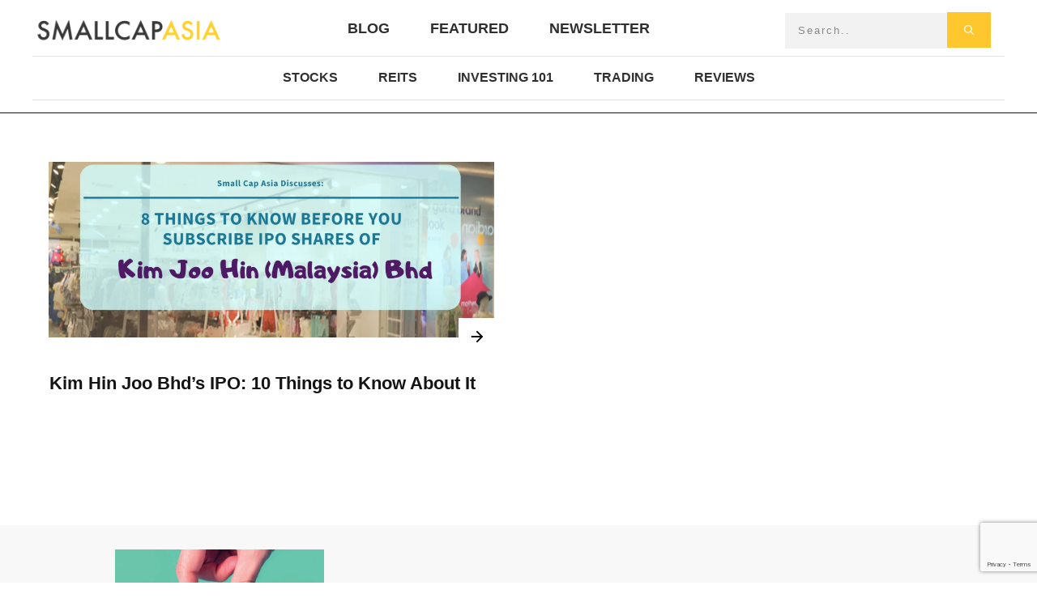

--- FILE ---
content_type: text/html; charset=UTF-8
request_url: https://www.smallcapasia.com/tag/kim-hin-joo-ipo/
body_size: 44306
content:
<!doctype html>
<html lang="en-US" prefix="og: https://ogp.me/ns#" >
	<head>
		<link rel="profile" href="https://gmpg.org/xfn/11">
		<meta charset="UTF-8">
		<meta name="viewport" content="width=device-width, initial-scale=1">

		
<!-- Search Engine Optimization by Rank Math - https://rankmath.com/ -->
<title>kim hin joo ipo Archives - SmallCapAsia</title>
<meta name="robots" content="index, follow, max-snippet:-1, max-video-preview:-1, max-image-preview:large"/>
<link rel="canonical" href="https://www.smallcapasia.com/tag/kim-hin-joo-ipo/" />
<meta property="og:locale" content="en_US" />
<meta property="og:type" content="article" />
<meta property="og:title" content="kim hin joo ipo Archives - SmallCapAsia" />
<meta property="og:url" content="https://www.smallcapasia.com/tag/kim-hin-joo-ipo/" />
<meta property="og:site_name" content="small cap asia" />
<meta name="twitter:card" content="summary_large_image" />
<meta name="twitter:title" content="kim hin joo ipo Archives - SmallCapAsia" />
<meta name="twitter:label1" content="Posts" />
<meta name="twitter:data1" content="1" />
<script type="application/ld+json" class="rank-math-schema">{"@context":"https://schema.org","@graph":[{"@type":"Person","@id":"https://www.smallcapasia.com/#person","name":"small cap asia"},{"@type":"WebSite","@id":"https://www.smallcapasia.com/#website","url":"https://www.smallcapasia.com","name":"small cap asia","publisher":{"@id":"https://www.smallcapasia.com/#person"},"inLanguage":"en-US"},{"@type":"CollectionPage","@id":"https://www.smallcapasia.com/tag/kim-hin-joo-ipo/#webpage","url":"https://www.smallcapasia.com/tag/kim-hin-joo-ipo/","name":"kim hin joo ipo Archives - SmallCapAsia","isPartOf":{"@id":"https://www.smallcapasia.com/#website"},"inLanguage":"en-US"}]}</script>
<!-- /Rank Math WordPress SEO plugin -->

<link rel='dns-prefetch' href='//www.google.com' />
<link rel='dns-prefetch' href='//accounts.google.com' />
<link rel='dns-prefetch' href='//apis.google.com' />
<link rel="alternate" type="application/rss+xml" title="SmallCapAsia &raquo; Feed" href="https://www.smallcapasia.com/feed/" />
<link rel="alternate" type="application/rss+xml" title="SmallCapAsia &raquo; Comments Feed" href="https://www.smallcapasia.com/comments/feed/" />
<link rel="alternate" type="application/rss+xml" title="SmallCapAsia &raquo; kim hin joo ipo Tag Feed" href="https://www.smallcapasia.com/tag/kim-hin-joo-ipo/feed/" />
<style id='wp-img-auto-sizes-contain-inline-css' type='text/css'>
img:is([sizes=auto i],[sizes^="auto," i]){contain-intrinsic-size:3000px 1500px}
/*# sourceURL=wp-img-auto-sizes-contain-inline-css */
</style>
<style id='wp-emoji-styles-inline-css' type='text/css'>

	img.wp-smiley, img.emoji {
		display: inline !important;
		border: none !important;
		box-shadow: none !important;
		height: 1em !important;
		width: 1em !important;
		margin: 0 0.07em !important;
		vertical-align: -0.1em !important;
		background: none !important;
		padding: 0 !important;
	}
/*# sourceURL=wp-emoji-styles-inline-css */
</style>
<style id='wp-block-library-inline-css' type='text/css'>
:root{--wp-block-synced-color:#7a00df;--wp-block-synced-color--rgb:122,0,223;--wp-bound-block-color:var(--wp-block-synced-color);--wp-editor-canvas-background:#ddd;--wp-admin-theme-color:#007cba;--wp-admin-theme-color--rgb:0,124,186;--wp-admin-theme-color-darker-10:#006ba1;--wp-admin-theme-color-darker-10--rgb:0,107,160.5;--wp-admin-theme-color-darker-20:#005a87;--wp-admin-theme-color-darker-20--rgb:0,90,135;--wp-admin-border-width-focus:2px}@media (min-resolution:192dpi){:root{--wp-admin-border-width-focus:1.5px}}.wp-element-button{cursor:pointer}:root .has-very-light-gray-background-color{background-color:#eee}:root .has-very-dark-gray-background-color{background-color:#313131}:root .has-very-light-gray-color{color:#eee}:root .has-very-dark-gray-color{color:#313131}:root .has-vivid-green-cyan-to-vivid-cyan-blue-gradient-background{background:linear-gradient(135deg,#00d084,#0693e3)}:root .has-purple-crush-gradient-background{background:linear-gradient(135deg,#34e2e4,#4721fb 50%,#ab1dfe)}:root .has-hazy-dawn-gradient-background{background:linear-gradient(135deg,#faaca8,#dad0ec)}:root .has-subdued-olive-gradient-background{background:linear-gradient(135deg,#fafae1,#67a671)}:root .has-atomic-cream-gradient-background{background:linear-gradient(135deg,#fdd79a,#004a59)}:root .has-nightshade-gradient-background{background:linear-gradient(135deg,#330968,#31cdcf)}:root .has-midnight-gradient-background{background:linear-gradient(135deg,#020381,#2874fc)}:root{--wp--preset--font-size--normal:16px;--wp--preset--font-size--huge:42px}.has-regular-font-size{font-size:1em}.has-larger-font-size{font-size:2.625em}.has-normal-font-size{font-size:var(--wp--preset--font-size--normal)}.has-huge-font-size{font-size:var(--wp--preset--font-size--huge)}.has-text-align-center{text-align:center}.has-text-align-left{text-align:left}.has-text-align-right{text-align:right}.has-fit-text{white-space:nowrap!important}#end-resizable-editor-section{display:none}.aligncenter{clear:both}.items-justified-left{justify-content:flex-start}.items-justified-center{justify-content:center}.items-justified-right{justify-content:flex-end}.items-justified-space-between{justify-content:space-between}.screen-reader-text{border:0;clip-path:inset(50%);height:1px;margin:-1px;overflow:hidden;padding:0;position:absolute;width:1px;word-wrap:normal!important}.screen-reader-text:focus{background-color:#ddd;clip-path:none;color:#444;display:block;font-size:1em;height:auto;left:5px;line-height:normal;padding:15px 23px 14px;text-decoration:none;top:5px;width:auto;z-index:100000}html :where(.has-border-color){border-style:solid}html :where([style*=border-top-color]){border-top-style:solid}html :where([style*=border-right-color]){border-right-style:solid}html :where([style*=border-bottom-color]){border-bottom-style:solid}html :where([style*=border-left-color]){border-left-style:solid}html :where([style*=border-width]){border-style:solid}html :where([style*=border-top-width]){border-top-style:solid}html :where([style*=border-right-width]){border-right-style:solid}html :where([style*=border-bottom-width]){border-bottom-style:solid}html :where([style*=border-left-width]){border-left-style:solid}html :where(img[class*=wp-image-]){height:auto;max-width:100%}:where(figure){margin:0 0 1em}html :where(.is-position-sticky){--wp-admin--admin-bar--position-offset:var(--wp-admin--admin-bar--height,0px)}@media screen and (max-width:600px){html :where(.is-position-sticky){--wp-admin--admin-bar--position-offset:0px}}

/*# sourceURL=wp-block-library-inline-css */
</style><style id='global-styles-inline-css' type='text/css'>
:root{--wp--preset--aspect-ratio--square: 1;--wp--preset--aspect-ratio--4-3: 4/3;--wp--preset--aspect-ratio--3-4: 3/4;--wp--preset--aspect-ratio--3-2: 3/2;--wp--preset--aspect-ratio--2-3: 2/3;--wp--preset--aspect-ratio--16-9: 16/9;--wp--preset--aspect-ratio--9-16: 9/16;--wp--preset--color--black: #000000;--wp--preset--color--cyan-bluish-gray: #abb8c3;--wp--preset--color--white: #ffffff;--wp--preset--color--pale-pink: #f78da7;--wp--preset--color--vivid-red: #cf2e2e;--wp--preset--color--luminous-vivid-orange: #ff6900;--wp--preset--color--luminous-vivid-amber: #fcb900;--wp--preset--color--light-green-cyan: #7bdcb5;--wp--preset--color--vivid-green-cyan: #00d084;--wp--preset--color--pale-cyan-blue: #8ed1fc;--wp--preset--color--vivid-cyan-blue: #0693e3;--wp--preset--color--vivid-purple: #9b51e0;--wp--preset--gradient--vivid-cyan-blue-to-vivid-purple: linear-gradient(135deg,rgb(6,147,227) 0%,rgb(155,81,224) 100%);--wp--preset--gradient--light-green-cyan-to-vivid-green-cyan: linear-gradient(135deg,rgb(122,220,180) 0%,rgb(0,208,130) 100%);--wp--preset--gradient--luminous-vivid-amber-to-luminous-vivid-orange: linear-gradient(135deg,rgb(252,185,0) 0%,rgb(255,105,0) 100%);--wp--preset--gradient--luminous-vivid-orange-to-vivid-red: linear-gradient(135deg,rgb(255,105,0) 0%,rgb(207,46,46) 100%);--wp--preset--gradient--very-light-gray-to-cyan-bluish-gray: linear-gradient(135deg,rgb(238,238,238) 0%,rgb(169,184,195) 100%);--wp--preset--gradient--cool-to-warm-spectrum: linear-gradient(135deg,rgb(74,234,220) 0%,rgb(151,120,209) 20%,rgb(207,42,186) 40%,rgb(238,44,130) 60%,rgb(251,105,98) 80%,rgb(254,248,76) 100%);--wp--preset--gradient--blush-light-purple: linear-gradient(135deg,rgb(255,206,236) 0%,rgb(152,150,240) 100%);--wp--preset--gradient--blush-bordeaux: linear-gradient(135deg,rgb(254,205,165) 0%,rgb(254,45,45) 50%,rgb(107,0,62) 100%);--wp--preset--gradient--luminous-dusk: linear-gradient(135deg,rgb(255,203,112) 0%,rgb(199,81,192) 50%,rgb(65,88,208) 100%);--wp--preset--gradient--pale-ocean: linear-gradient(135deg,rgb(255,245,203) 0%,rgb(182,227,212) 50%,rgb(51,167,181) 100%);--wp--preset--gradient--electric-grass: linear-gradient(135deg,rgb(202,248,128) 0%,rgb(113,206,126) 100%);--wp--preset--gradient--midnight: linear-gradient(135deg,rgb(2,3,129) 0%,rgb(40,116,252) 100%);--wp--preset--font-size--small: 13px;--wp--preset--font-size--medium: 20px;--wp--preset--font-size--large: 36px;--wp--preset--font-size--x-large: 42px;--wp--preset--spacing--20: 0.44rem;--wp--preset--spacing--30: 0.67rem;--wp--preset--spacing--40: 1rem;--wp--preset--spacing--50: 1.5rem;--wp--preset--spacing--60: 2.25rem;--wp--preset--spacing--70: 3.38rem;--wp--preset--spacing--80: 5.06rem;--wp--preset--shadow--natural: 6px 6px 9px rgba(0, 0, 0, 0.2);--wp--preset--shadow--deep: 12px 12px 50px rgba(0, 0, 0, 0.4);--wp--preset--shadow--sharp: 6px 6px 0px rgba(0, 0, 0, 0.2);--wp--preset--shadow--outlined: 6px 6px 0px -3px rgb(255, 255, 255), 6px 6px rgb(0, 0, 0);--wp--preset--shadow--crisp: 6px 6px 0px rgb(0, 0, 0);}:where(.is-layout-flex){gap: 0.5em;}:where(.is-layout-grid){gap: 0.5em;}body .is-layout-flex{display: flex;}.is-layout-flex{flex-wrap: wrap;align-items: center;}.is-layout-flex > :is(*, div){margin: 0;}body .is-layout-grid{display: grid;}.is-layout-grid > :is(*, div){margin: 0;}:where(.wp-block-columns.is-layout-flex){gap: 2em;}:where(.wp-block-columns.is-layout-grid){gap: 2em;}:where(.wp-block-post-template.is-layout-flex){gap: 1.25em;}:where(.wp-block-post-template.is-layout-grid){gap: 1.25em;}.has-black-color{color: var(--wp--preset--color--black) !important;}.has-cyan-bluish-gray-color{color: var(--wp--preset--color--cyan-bluish-gray) !important;}.has-white-color{color: var(--wp--preset--color--white) !important;}.has-pale-pink-color{color: var(--wp--preset--color--pale-pink) !important;}.has-vivid-red-color{color: var(--wp--preset--color--vivid-red) !important;}.has-luminous-vivid-orange-color{color: var(--wp--preset--color--luminous-vivid-orange) !important;}.has-luminous-vivid-amber-color{color: var(--wp--preset--color--luminous-vivid-amber) !important;}.has-light-green-cyan-color{color: var(--wp--preset--color--light-green-cyan) !important;}.has-vivid-green-cyan-color{color: var(--wp--preset--color--vivid-green-cyan) !important;}.has-pale-cyan-blue-color{color: var(--wp--preset--color--pale-cyan-blue) !important;}.has-vivid-cyan-blue-color{color: var(--wp--preset--color--vivid-cyan-blue) !important;}.has-vivid-purple-color{color: var(--wp--preset--color--vivid-purple) !important;}.has-black-background-color{background-color: var(--wp--preset--color--black) !important;}.has-cyan-bluish-gray-background-color{background-color: var(--wp--preset--color--cyan-bluish-gray) !important;}.has-white-background-color{background-color: var(--wp--preset--color--white) !important;}.has-pale-pink-background-color{background-color: var(--wp--preset--color--pale-pink) !important;}.has-vivid-red-background-color{background-color: var(--wp--preset--color--vivid-red) !important;}.has-luminous-vivid-orange-background-color{background-color: var(--wp--preset--color--luminous-vivid-orange) !important;}.has-luminous-vivid-amber-background-color{background-color: var(--wp--preset--color--luminous-vivid-amber) !important;}.has-light-green-cyan-background-color{background-color: var(--wp--preset--color--light-green-cyan) !important;}.has-vivid-green-cyan-background-color{background-color: var(--wp--preset--color--vivid-green-cyan) !important;}.has-pale-cyan-blue-background-color{background-color: var(--wp--preset--color--pale-cyan-blue) !important;}.has-vivid-cyan-blue-background-color{background-color: var(--wp--preset--color--vivid-cyan-blue) !important;}.has-vivid-purple-background-color{background-color: var(--wp--preset--color--vivid-purple) !important;}.has-black-border-color{border-color: var(--wp--preset--color--black) !important;}.has-cyan-bluish-gray-border-color{border-color: var(--wp--preset--color--cyan-bluish-gray) !important;}.has-white-border-color{border-color: var(--wp--preset--color--white) !important;}.has-pale-pink-border-color{border-color: var(--wp--preset--color--pale-pink) !important;}.has-vivid-red-border-color{border-color: var(--wp--preset--color--vivid-red) !important;}.has-luminous-vivid-orange-border-color{border-color: var(--wp--preset--color--luminous-vivid-orange) !important;}.has-luminous-vivid-amber-border-color{border-color: var(--wp--preset--color--luminous-vivid-amber) !important;}.has-light-green-cyan-border-color{border-color: var(--wp--preset--color--light-green-cyan) !important;}.has-vivid-green-cyan-border-color{border-color: var(--wp--preset--color--vivid-green-cyan) !important;}.has-pale-cyan-blue-border-color{border-color: var(--wp--preset--color--pale-cyan-blue) !important;}.has-vivid-cyan-blue-border-color{border-color: var(--wp--preset--color--vivid-cyan-blue) !important;}.has-vivid-purple-border-color{border-color: var(--wp--preset--color--vivid-purple) !important;}.has-vivid-cyan-blue-to-vivid-purple-gradient-background{background: var(--wp--preset--gradient--vivid-cyan-blue-to-vivid-purple) !important;}.has-light-green-cyan-to-vivid-green-cyan-gradient-background{background: var(--wp--preset--gradient--light-green-cyan-to-vivid-green-cyan) !important;}.has-luminous-vivid-amber-to-luminous-vivid-orange-gradient-background{background: var(--wp--preset--gradient--luminous-vivid-amber-to-luminous-vivid-orange) !important;}.has-luminous-vivid-orange-to-vivid-red-gradient-background{background: var(--wp--preset--gradient--luminous-vivid-orange-to-vivid-red) !important;}.has-very-light-gray-to-cyan-bluish-gray-gradient-background{background: var(--wp--preset--gradient--very-light-gray-to-cyan-bluish-gray) !important;}.has-cool-to-warm-spectrum-gradient-background{background: var(--wp--preset--gradient--cool-to-warm-spectrum) !important;}.has-blush-light-purple-gradient-background{background: var(--wp--preset--gradient--blush-light-purple) !important;}.has-blush-bordeaux-gradient-background{background: var(--wp--preset--gradient--blush-bordeaux) !important;}.has-luminous-dusk-gradient-background{background: var(--wp--preset--gradient--luminous-dusk) !important;}.has-pale-ocean-gradient-background{background: var(--wp--preset--gradient--pale-ocean) !important;}.has-electric-grass-gradient-background{background: var(--wp--preset--gradient--electric-grass) !important;}.has-midnight-gradient-background{background: var(--wp--preset--gradient--midnight) !important;}.has-small-font-size{font-size: var(--wp--preset--font-size--small) !important;}.has-medium-font-size{font-size: var(--wp--preset--font-size--medium) !important;}.has-large-font-size{font-size: var(--wp--preset--font-size--large) !important;}.has-x-large-font-size{font-size: var(--wp--preset--font-size--x-large) !important;}
/*# sourceURL=global-styles-inline-css */
</style>

<style id='classic-theme-styles-inline-css' type='text/css'>
/*! This file is auto-generated */
.wp-block-button__link{color:#fff;background-color:#32373c;border-radius:9999px;box-shadow:none;text-decoration:none;padding:calc(.667em + 2px) calc(1.333em + 2px);font-size:1.125em}.wp-block-file__button{background:#32373c;color:#fff;text-decoration:none}
/*# sourceURL=/wp-includes/css/classic-themes.min.css */
</style>
<link rel='stylesheet' id='tve_leads_forms-css' href='//www.smallcapasia.com/wp-content/plugins/thrive-leads/editor-layouts/css/frontend.css?ver=10.8.6' type='text/css' media='all' />
<link rel='stylesheet' id='tve_style_family_tve_flt-css' href='https://www.smallcapasia.com/wp-content/plugins/thrive-visual-editor/editor/css/thrive_flat.css?ver=10.8.6' type='text/css' media='all' />
<link rel='stylesheet' id='thrive-theme-styles-css' href='https://www.smallcapasia.com/wp-content/themes/thrive-theme/inc/assets/dist/theme.css?ver=10.8.6' type='text/css' media='all' />
<link rel='stylesheet' id='tablepress-default-css' href='https://www.smallcapasia.com/wp-content/tablepress-combined.min.css?ver=47' type='text/css' media='all' />
<link rel='stylesheet' id='thrive-theme-css' href='https://www.smallcapasia.com/wp-content/themes/thrive-theme/style.css?ver=10.8.6' type='text/css' media='all' />
<link rel='stylesheet' id='thrive-template-css' href='//www.smallcapasia.com/wp-content/uploads/thrive/theme-template-1762577547.css?ver=10.8.6' type='text/css' media='all' />
<script type="text/javascript" id="tho-header-js-js-extra">
/* <![CDATA[ */
var THO_Head = {"variations":{"11133":{"variations":{"50":"Curious about the #1 Cashless Payment Method in SG? We break it down here for You!","51":"The Best Cashless Payment Method in SG... Revealed!"},"test_id":"19","winners":[]},"9237":{"variations":{"48":"5 Things I Like About Tiger Brokers","49":"How to use Tiger Brokers App"},"test_id":"18","winners":[]},"8427":{"variations":{"45":"Is It Time To Buy Stocks?","46":"Is it time to buy stocks for the COVID-19 recovery?","47":"Is it time to buy stocks for the corona virus recovery?"},"test_id":"17","winners":[]},"7949":{"variations":{"37":"Why I Like Berjaya Food Berhad (5196.KL)","38":"A 5 Minute Guide to Berjaya Food Berhad (5196.KL)","39":"6 Key Things You Need to Know about Berjaya Food Berhad (5196.KL)"},"test_id":"14","winners":[]},"7452":{"variations":{"35":"Why I am Joining the SG Active Trading Tournament 2019?","36":"SG Active Trading Tournament 2019: Free to Join with Attactive prizes to be won!"},"test_id":"13","winners":[]},"7202":{"variations":{"32":"How to Invest in a Movie through Crowdfunding and Earn Good Returns","33":"How to invest in a movie through crowdfunding","34":"Movie crowdfunding: What Investors Need to Know"},"test_id":"12","winners":[]},"6756":{"variations":{"26":"Warren Buffett&#8217;s Favorite Investment","27":"Make a Guess on Warren Buffett Favorite Investment"},"test_id":"10","winners":[]},"6384":{"variations":{"23":"5 Important Things to Know About SBS Transit Ltd","24":"Should You Invest in SBS Transit Ltd?","25":"Is SBS Transit Ltd a Buy at this Price?"},"test_id":"9","winners":[]},"5267":{"variations":{"18":"How To Choose The Best (Open Electricity Market) OEM Plan","19":"A Step by Step Guide to Choose Your OEM Plan","20":"The ABCs of Choosing The Best OEM Plan Today"},"test_id":"7","winners":[]},"5297":{"variations":{"15":"3 Cheap Stocks Trading Below Their Book Values","16":"3 Cheap Stocks To Diversify Your Portfolio","17":"3 Cheap Stocks That I Would Buy This Week"},"test_id":"6","winners":[]}},"post_id":"6979","element_tag":"thrive_headline","woo_tag":"tho_woo"};
//# sourceURL=tho-header-js-js-extra
/* ]]> */
</script>
<script type="text/javascript" src="https://www.smallcapasia.com/wp-content/plugins/thrive-headline-optimizer/frontend/js/header.min.js?ver=2.3.1" id="tho-header-js-js"></script>
<script type="text/javascript" src="https://www.smallcapasia.com/wp-includes/js/jquery/jquery.min.js?ver=3.7.1" id="jquery-core-js"></script>
<script type="text/javascript" src="https://www.smallcapasia.com/wp-includes/js/jquery/jquery-migrate.min.js?ver=3.4.1" id="jquery-migrate-js"></script>
<script type="text/javascript" src="https://www.smallcapasia.com/wp-includes/js/jquery/ui/core.min.js?ver=1.13.3" id="jquery-ui-core-js"></script>
<script type="text/javascript" src="https://www.smallcapasia.com/wp-includes/js/jquery/ui/menu.min.js?ver=1.13.3" id="jquery-ui-menu-js"></script>
<script type="text/javascript" src="https://www.smallcapasia.com/wp-includes/js/dist/dom-ready.min.js?ver=f77871ff7694fffea381" id="wp-dom-ready-js"></script>
<script type="text/javascript" src="https://www.smallcapasia.com/wp-includes/js/dist/hooks.min.js?ver=dd5603f07f9220ed27f1" id="wp-hooks-js"></script>
<script type="text/javascript" src="https://www.smallcapasia.com/wp-includes/js/dist/i18n.min.js?ver=c26c3dc7bed366793375" id="wp-i18n-js"></script>
<script type="text/javascript" id="wp-i18n-js-after">
/* <![CDATA[ */
wp.i18n.setLocaleData( { 'text direction\u0004ltr': [ 'ltr' ] } );
//# sourceURL=wp-i18n-js-after
/* ]]> */
</script>
<script type="text/javascript" src="https://www.smallcapasia.com/wp-includes/js/dist/a11y.min.js?ver=cb460b4676c94bd228ed" id="wp-a11y-js"></script>
<script type="text/javascript" src="https://www.smallcapasia.com/wp-includes/js/jquery/ui/autocomplete.min.js?ver=1.13.3" id="jquery-ui-autocomplete-js"></script>
<script type="text/javascript" src="https://www.smallcapasia.com/wp-includes/js/imagesloaded.min.js?ver=5.0.0" id="imagesloaded-js"></script>
<script type="text/javascript" src="https://www.smallcapasia.com/wp-includes/js/masonry.min.js?ver=4.2.2" id="masonry-js"></script>
<script type="text/javascript" src="https://www.smallcapasia.com/wp-includes/js/jquery/jquery.masonry.min.js?ver=3.1.2b" id="jquery-masonry-js"></script>
<script type="text/javascript" id="tve_frontend-js-extra">
/* <![CDATA[ */
var tve_frontend_options = {"is_editor_page":"","page_events":[],"is_single":"0","ajaxurl":"https://www.smallcapasia.com/wp-admin/admin-ajax.php","social_fb_app_id":"","dash_url":"https://www.smallcapasia.com/wp-content/themes/thrive-theme/thrive-dashboard","translations":{"Copy":"Copy"},"user_profile_nonce":"ac0c59060d","ip":"18.217.156.226","current_user":[],"post_request_data":[],"routes":{"certificate_search":"https://www.smallcapasia.com/wp-json/tva/v1/certificate/search","assessments":"https://www.smallcapasia.com/wp-json/tva/v1/user/assessment"},"query_vars":{"certificate_u":""},"conditional_display":{"is_tooltip_dismissed":false}};
var tve_frontend_options = {"ajaxurl":"https://www.smallcapasia.com/wp-admin/admin-ajax.php","is_editor_page":"","page_events":[],"is_single":"0","social_fb_app_id":"","dash_url":"https://www.smallcapasia.com/wp-content/themes/thrive-theme/thrive-dashboard","queried_object":{"term_id":861,"taxonomy":"post_tag"},"query_vars":{"tag":"kim-hin-joo-ipo","certificate_u":""},"$_POST":[],"translations":{"Copy":"Copy","empty_username":"ERROR: The username field is empty.","empty_password":"ERROR: The password field is empty.","empty_login":"ERROR: Enter a username or email address.","min_chars":"At least %s characters are needed","no_headings":"No headings found","registration_err":{"required_field":"\u003Cstrong\u003EError\u003C/strong\u003E: This field is required","required_email":"\u003Cstrong\u003EError\u003C/strong\u003E: Please type your email address","invalid_email":"\u003Cstrong\u003EError\u003C/strong\u003E: The email address isn&#8217;t correct","passwordmismatch":"\u003Cstrong\u003EError\u003C/strong\u003E: Password mismatch"}},"routes":{"posts":"https://www.smallcapasia.com/wp-json/tcb/v1/posts","video_reporting":"https://www.smallcapasia.com/wp-json/tcb/v1/video-reporting","courses":"https://www.smallcapasia.com/wp-json/tva/v1/course_list_element","certificate_search":"https://www.smallcapasia.com/wp-json/tva/v1/certificate/search","assessments":"https://www.smallcapasia.com/wp-json/tva/v1/user/assessment"},"nonce":"322da98538","allow_video_src":"","google_client_id":null,"google_api_key":null,"facebook_app_id":null,"lead_generation_custom_tag_apis":["activecampaign","aweber","convertkit","drip","klicktipp","mailchimp","sendlane","zapier"],"post_request_data":[],"user_profile_nonce":"ac0c59060d","ip":"18.217.156.226","current_user":[],"conditional_display":{"is_tooltip_dismissed":false}};
//# sourceURL=tve_frontend-js-extra
/* ]]> */
</script>
<script type="text/javascript" src="https://www.smallcapasia.com/wp-content/plugins/thrive-visual-editor/editor/js/dist/modules/general.min.js?ver=10.8.6" id="tve_frontend-js"></script>
<script type="text/javascript" id="track-the-click-js-extra">
/* <![CDATA[ */
var ajax_var = {"nonce":"322da98538"};
var ttc_data = {"proBeacon":""};
//# sourceURL=track-the-click-js-extra
/* ]]> */
</script>
<script type="text/javascript" src="https://www.smallcapasia.com/wp-content/plugins/track-the-click/public/js/track-the-click-public.js?ver=0.4.0" id="track-the-click-js" data-noptimize="true" data-no-optimize="1"></script>
<script type="text/javascript" id="track-the-click-js-after" data-noptimize="true" data-no-optimize="1">
/* <![CDATA[ */
function getHomeURL() {return "https://www.smallcapasia.com";}
function getPostID() {return 0;}
function showClickCounts() {return false;}

//# sourceURL=track-the-click-js-after
/* ]]> */
</script>
<script type="text/javascript" src="https://www.google.com/recaptcha/api.js?render=6LfgA_coAAAAAJSSJDblDwmpCJdNPF_3hBk8SBsp&amp;ver=10.8.6" id="tve-dash-recaptcha-js"></script>
<script type="text/javascript" src="https://www.smallcapasia.com/wp-includes/js/plupload/moxie.min.js?ver=1.3.5.1" id="moxiejs-js"></script>
<script type="text/javascript" id="theme-frontend-js-extra">
/* <![CDATA[ */
var thrive_front_localize = {"comments_form":{"error_defaults":{"email":"Email address invalid","url":"Website address invalid","required":"Required field missing"}},"routes":{"posts":"https://www.smallcapasia.com/wp-json/tcb/v1/posts","frontend":"https://www.smallcapasia.com/wp-json/ttb/v1/frontend"},"tar_post_url":"?tve=true&action=architect&from_theme=1","is_editor":"","ID":"10778","template_url":"?tve=true&action=architect&from_tar=6979","pagination_url":{"template":"https://www.smallcapasia.com/tag/kim-hin-joo-ipo/page/[thrive_page_number]/","base":"https://www.smallcapasia.com/tag/kim-hin-joo-ipo/"},"sidebar_visibility":[],"is_singular":"","is_user_logged_in":""};
//# sourceURL=theme-frontend-js-extra
/* ]]> */
</script>
<script type="text/javascript" src="https://www.smallcapasia.com/wp-content/themes/thrive-theme/inc/assets/dist/frontend.min.js?ver=10.8.6" id="theme-frontend-js"></script>
<link rel="https://api.w.org/" href="https://www.smallcapasia.com/wp-json/" /><link rel="alternate" title="JSON" type="application/json" href="https://www.smallcapasia.com/wp-json/wp/v2/tags/861" /><link rel='dns-prefetch' href='https://i0.wp.com/'><link rel='preconnect' href='https://i0.wp.com/' crossorigin><link rel='dns-prefetch' href='https://i1.wp.com/'><link rel='preconnect' href='https://i1.wp.com/' crossorigin><link rel='dns-prefetch' href='https://i2.wp.com/'><link rel='preconnect' href='https://i2.wp.com/' crossorigin><link rel='dns-prefetch' href='https://i3.wp.com/'><link rel='preconnect' href='https://i3.wp.com/' crossorigin><style>

    /* for unique landing page accent color values,  put any new css added here inside tcb-bridge/js/editor */

    /* accent color */
    #thrive-comments .tcm-color-ac,
    #thrive-comments .tcm-color-ac span {
        color: #03a9f4;
    }

    /* accent color background */
    #thrive-comments .tcm-background-color-ac,
    #thrive-comments .tcm-background-color-ac-h:hover span,
    #thrive-comments .tcm-background-color-ac-active:active {
        background-color: #03a9f4    }

    /* accent color border */
    #thrive-comments .tcm-border-color-ac {
        border-color: #03a9f4;
        outline: none;
    }

    #thrive-comments .tcm-border-color-ac-h:hover {
        border-color: #03a9f4;
    }

    #thrive-comments .tcm-border-bottom-color-ac {
        border-bottom-color: #03a9f4;
    }

    /* accent color fill*/
    #thrive-comments .tcm-svg-fill-ac {
        fill: #03a9f4;
    }

    /* accent color for general elements */

    /* inputs */
    #thrive-comments textarea:focus,
    #thrive-comments input:focus {
        border-color: #03a9f4;
        box-shadow: inset 0 0 3px#03a9f4;
    }

    /* links */
    #thrive-comments a {
        color: #03a9f4;
    }

    /*
	* buttons and login links
	* using id to override the default css border-bottom
	*/
    #thrive-comments button,
    #thrive-comments #tcm-login-up,
    #thrive-comments #tcm-login-down {
        color: #03a9f4;
        border-color: #03a9f4;
    }

    /* general buttons hover and active functionality */
    #thrive-comments button:hover,
    #thrive-comments button:focus,
    #thrive-comments button:active {
        background-color: #03a9f4    }

</style>
<style type="text/css" id="tve_global_variables">:root{--tcb-color-0:rgb(255, 255, 255);--tcb-color-0-h:0;--tcb-color-0-s:0%;--tcb-color-0-l:100%;--tcb-color-0-a:1;--tcb-color-1:rgb(20, 20, 20);--tcb-color-1-h:0;--tcb-color-1-s:0%;--tcb-color-1-l:7%;--tcb-color-1-a:1;--tcb-background-author-image:url(https://secure.gravatar.com/avatar/79081808226ee4aba92fffe80a4d5920c86bbd0fb95c3a5f1e1b5a490c08d644?s=256&d=wavatar&r=g);--tcb-background-user-image:url();--tcb-background-featured-image-thumbnail:url(https://www.smallcapasia.com/wp-content/uploads/2019/06/Screen-Shot-2019-06-22-at-7.03.47-PM.png);--tcb-skin-color-0:hsla(var(--tcb-theme-main-master-h,52), var(--tcb-theme-main-master-s,100%), var(--tcb-theme-main-master-l,59%), var(--tcb-theme-main-master-a,1));--tcb-skin-color-0-h:var(--tcb-theme-main-master-h,52);--tcb-skin-color-0-s:var(--tcb-theme-main-master-s,100%);--tcb-skin-color-0-l:var(--tcb-theme-main-master-l,59%);--tcb-skin-color-0-a:var(--tcb-theme-main-master-a,1);--tcb-skin-color-1:hsla(calc(var(--tcb-theme-main-master-h,52) - 0 ), calc(var(--tcb-theme-main-master-s,100%) - 20% ), calc(var(--tcb-theme-main-master-l,59%) - 4% ), 0.5);--tcb-skin-color-1-h:calc(var(--tcb-theme-main-master-h,52) - 0 );--tcb-skin-color-1-s:calc(var(--tcb-theme-main-master-s,100%) - 20% );--tcb-skin-color-1-l:calc(var(--tcb-theme-main-master-l,59%) - 4% );--tcb-skin-color-1-a:0.5;--tcb-skin-color-3:hsla(calc(var(--tcb-theme-main-master-h,52) + 30 ), 85%, 13%, 1);--tcb-skin-color-3-h:calc(var(--tcb-theme-main-master-h,52) + 30 );--tcb-skin-color-3-s:85%;--tcb-skin-color-3-l:13%;--tcb-skin-color-3-a:1;--tcb-skin-color-8:hsla(calc(var(--tcb-theme-main-master-h,52) - 0 ), calc(var(--tcb-theme-main-master-s,100%) - 20% ), calc(var(--tcb-theme-main-master-l,59%) - 4% ), 0.18);--tcb-skin-color-8-h:calc(var(--tcb-theme-main-master-h,52) - 0 );--tcb-skin-color-8-s:calc(var(--tcb-theme-main-master-s,100%) - 20% );--tcb-skin-color-8-l:calc(var(--tcb-theme-main-master-l,59%) - 4% );--tcb-skin-color-8-a:0.18;--tcb-skin-color-9:hsla(calc(var(--tcb-theme-main-master-h,52) - 3 ), 56%, 96%, 1);--tcb-skin-color-9-h:calc(var(--tcb-theme-main-master-h,52) - 3 );--tcb-skin-color-9-s:56%;--tcb-skin-color-9-l:96%;--tcb-skin-color-9-a:1;--tcb-skin-color-10:hsla(calc(var(--tcb-theme-main-master-h,52) - 21 ), 100%, 81%, 1);--tcb-skin-color-10-h:calc(var(--tcb-theme-main-master-h,52) - 21 );--tcb-skin-color-10-s:100%;--tcb-skin-color-10-l:81%;--tcb-skin-color-10-a:1;--tcb-skin-color-13:hsla(calc(var(--tcb-theme-main-master-h,52) - 0 ), calc(var(--tcb-theme-main-master-s,100%) - 20% ), calc(var(--tcb-theme-main-master-l,59%) - 23% ), 0.5);--tcb-skin-color-13-h:calc(var(--tcb-theme-main-master-h,52) - 0 );--tcb-skin-color-13-s:calc(var(--tcb-theme-main-master-s,100%) - 20% );--tcb-skin-color-13-l:calc(var(--tcb-theme-main-master-l,59%) - 23% );--tcb-skin-color-13-a:0.5;--tcb-skin-color-16:rgb(90, 93, 96);--tcb-skin-color-16-h:210;--tcb-skin-color-16-s:3%;--tcb-skin-color-16-l:36%;--tcb-skin-color-16-a:1;--tcb-skin-color-18:rgba(47, 139, 231, 0.8);--tcb-skin-color-18-h:210;--tcb-skin-color-18-s:79%;--tcb-skin-color-18-l:54%;--tcb-skin-color-18-a:0.8;--tcb-skin-color-19:rgba(240, 246, 251, 0.85);--tcb-skin-color-19-h:207;--tcb-skin-color-19-s:57%;--tcb-skin-color-19-l:96%;--tcb-skin-color-19-a:0.85;--tcb-skin-color-20:rgba(240, 246, 251, 0.9);--tcb-skin-color-20-h:207;--tcb-skin-color-20-s:57%;--tcb-skin-color-20-l:96%;--tcb-skin-color-20-a:0.9;--tcb-skin-color-2:rgb(248, 248, 248);--tcb-skin-color-2-h:0;--tcb-skin-color-2-s:0%;--tcb-skin-color-2-l:97%;--tcb-skin-color-2-a:1;--tcb-skin-color-4:rgb(12, 17, 21);--tcb-skin-color-4-h:206;--tcb-skin-color-4-s:27%;--tcb-skin-color-4-l:6%;--tcb-skin-color-4-a:1;--tcb-skin-color-5:rgb(106, 107, 108);--tcb-skin-color-5-h:210;--tcb-skin-color-5-s:0%;--tcb-skin-color-5-l:41%;--tcb-skin-color-5-a:1;--tcb-skin-color-14:rgb(230, 230, 230);--tcb-skin-color-14-h:0;--tcb-skin-color-14-s:0%;--tcb-skin-color-14-l:90%;--tcb-skin-color-14-a:1;--tcb-skin-color-21:rgba(255, 255, 255, 0);--tcb-skin-color-21-h:0;--tcb-skin-color-21-s:0%;--tcb-skin-color-21-l:100%;--tcb-skin-color-21-a:0;--tcb-skin-color-22:rgb(255, 255, 255);--tcb-skin-color-22-h:0;--tcb-skin-color-22-s:0%;--tcb-skin-color-22-l:100%;--tcb-skin-color-22-a:1;--tcb-skin-color-23:rgb(32, 65, 71);--tcb-skin-color-23-h:189;--tcb-skin-color-23-s:37%;--tcb-skin-color-23-l:20%;--tcb-skin-color-23-a:1;--tcb-skin-color-24:rgb(20, 20, 20);--tcb-skin-color-24-h:0;--tcb-skin-color-24-s:0%;--tcb-skin-color-24-l:7%;--tcb-skin-color-24-a:1;--tcb-skin-color-25:hsla(calc(var(--tcb-theme-main-master-h,52) - 0 ), calc(var(--tcb-theme-main-master-s,100%) - 17% ), calc(var(--tcb-theme-main-master-l,59%) + 4% ), 0.04);--tcb-skin-color-25-h:calc(var(--tcb-theme-main-master-h,52) - 0 );--tcb-skin-color-25-s:calc(var(--tcb-theme-main-master-s,100%) - 17% );--tcb-skin-color-25-l:calc(var(--tcb-theme-main-master-l,59%) + 4% );--tcb-skin-color-25-a:0.04;--tcb-skin-color-26:hsla(calc(var(--tcb-theme-main-master-h,52) + 1 ), calc(var(--tcb-theme-main-master-s,100%) - 16% ), calc(var(--tcb-theme-main-master-l,59%) + 5% ), 0.12);--tcb-skin-color-26-h:calc(var(--tcb-theme-main-master-h,52) + 1 );--tcb-skin-color-26-s:calc(var(--tcb-theme-main-master-s,100%) - 16% );--tcb-skin-color-26-l:calc(var(--tcb-theme-main-master-l,59%) + 5% );--tcb-skin-color-26-a:0.12;--tcb-skin-color-27:hsla(calc(var(--tcb-theme-main-master-h,52) + 10 ), calc(var(--tcb-theme-main-master-s,100%) - 16% ), calc(var(--tcb-theme-main-master-l,59%) + 13% ), 1);--tcb-skin-color-27-h:calc(var(--tcb-theme-main-master-h,52) + 10 );--tcb-skin-color-27-s:calc(var(--tcb-theme-main-master-s,100%) - 16% );--tcb-skin-color-27-l:calc(var(--tcb-theme-main-master-l,59%) + 13% );--tcb-skin-color-27-a:1;--tcb-skin-color-28:hsla(calc(var(--tcb-theme-main-master-h,52) + 2 ), 43%, 82%, 1);--tcb-skin-color-28-h:calc(var(--tcb-theme-main-master-h,52) + 2 );--tcb-skin-color-28-s:43%;--tcb-skin-color-28-l:82%;--tcb-skin-color-28-a:1;--tcb-skin-color-29:hsla(calc(var(--tcb-theme-main-master-h,52) - 0 ), calc(var(--tcb-theme-main-master-s,100%) - 16% ), calc(var(--tcb-theme-main-master-l,59%) + 6% ), 0.4);--tcb-skin-color-29-h:calc(var(--tcb-theme-main-master-h,52) - 0 );--tcb-skin-color-29-s:calc(var(--tcb-theme-main-master-s,100%) - 16% );--tcb-skin-color-29-l:calc(var(--tcb-theme-main-master-l,59%) + 6% );--tcb-skin-color-29-a:0.4;--tcb-skin-color-30:hsla(calc(var(--tcb-theme-main-master-h,52) - 1 ), calc(var(--tcb-theme-main-master-s,100%) - 17% ), calc(var(--tcb-theme-main-master-l,59%) + 4% ), 0.85);--tcb-skin-color-30-h:calc(var(--tcb-theme-main-master-h,52) - 1 );--tcb-skin-color-30-s:calc(var(--tcb-theme-main-master-s,100%) - 17% );--tcb-skin-color-30-l:calc(var(--tcb-theme-main-master-l,59%) + 4% );--tcb-skin-color-30-a:0.85;--tcb-main-master-h:44;--tcb-main-master-s:100%;--tcb-main-master-l:59%;--tcb-main-master-a:1;--tcb-theme-main-master-h:44;--tcb-theme-main-master-s:100%;--tcb-theme-main-master-l:59%;--tcb-theme-main-master-a:1;}</style><style id="thrive-theme-layout-css" type="text/css">@media (min-width: 300px){.thrive-layout-10770 .main-container .sidebar-section{width: 28.51%;}.thrive-layout-10770 .main-container .content-section{width: calc(71.49% - 80px);}}@media (max-width: 1023px){.thrive-layout-10770 .main-container{flex-wrap: wrap;}.thrive-layout-10770 #wrapper .main-content-background,.thrive-layout-10770 #wrapper .layout-background-width .section-background,.thrive-layout-10770 #wrapper .layout-background-width .symbol-section-out{width: 100%;}.thrive-layout-10770 .layout-content-width.main-container{width: 100%;}.thrive-layout-10770 .layout-content-width > .section-content{width: 100%;}.thrive-layout-10770 .layout-content-width .symbol-section-in{width: 100%;}}</style><style type="text/css" id="thrive-default-styles">@media (min-width: 300px) { .tcb-style-wrap h1{ color:var(--tcb-skin-color-24);--tcb-applied-color:var$(--tcb-skin-color-24);font-family:Arial, Helvetica, sans-serif;font-weight:var(--g-regular-weight, normal);font-size:50px;background-color:rgba(0, 0, 0, 0);font-style:normal;margin:0px;padding-top:0px;padding-bottom:22px;text-decoration:rgba(10, 10, 10, 0.85);text-transform:none;border-left:0px none rgba(10, 10, 10, 0.85);line-height:1.2em;--tcb-typography-font-family:Arial, Helvetica, sans-serif;--tcb-typography-color:var(--tcb-skin-color-24);--tve-applied-color:var$(--tcb-skin-color-24);--tcb-typography-font-size:50px;--tcb-typography-line-height:1.2em; }.tcb-style-wrap h2{ font-family:Arial, Helvetica, sans-serif;font-weight:var(--g-regular-weight, normal);color:var(--tcb-skin-color-24);--tcb-applied-color:var$(--tcb-skin-color-24);padding-top:0px;margin-top:0px;padding-bottom:22px;margin-bottom:0px;font-size:40px;line-height:1.3em;--tcb-typography-font-family:Arial, Helvetica, sans-serif;--tcb-typography-color:var(--tcb-skin-color-24);--tve-applied-color:var$(--tcb-skin-color-24);--tcb-typography-font-size:40px;--tcb-typography-line-height:1.3em; }.tcb-style-wrap h3{ font-family:Arial, Helvetica, sans-serif;font-weight:var(--g-regular-weight, normal);color:var(--tcb-skin-color-24);--tcb-applied-color:var$(--tcb-skin-color-24);padding-top:0px;margin-top:0px;padding-bottom:22px;margin-bottom:0px;font-size:32px;line-height:1.3em;--tcb-typography-font-family:Arial, Helvetica, sans-serif;--tcb-typography-color:var(--tcb-skin-color-24);--tve-applied-color:var$(--tcb-skin-color-24);--tcb-typography-font-size:32px;--tcb-typography-line-height:1.3em; }.tcb-style-wrap h4{ font-family:Arial, Helvetica, sans-serif;font-weight:var(--g-regular-weight, normal);color:var(--tcb-skin-color-24);--tcb-applied-color:var$(--tcb-skin-color-24);padding-top:0px;margin-top:0px;padding-bottom:22px;margin-bottom:0px;font-size:28px;line-height:1.4em;--tcb-typography-font-family:Arial, Helvetica, sans-serif;--tcb-typography-color:var(--tcb-skin-color-24);--tve-applied-color:var$(--tcb-skin-color-24);--tcb-typography-font-size:28px; }.tcb-style-wrap h5{ font-family:Arial, Helvetica, sans-serif;font-weight:var(--g-regular-weight, normal);color:var(--tcb-skin-color-24);--tcb-applied-color:var$(--tcb-skin-color-24);padding-top:0px;margin-top:0px;padding-bottom:22px;margin-bottom:0px;line-height:1.4em;--tcb-typography-font-family:Arial, Helvetica, sans-serif;--tcb-typography-color:var(--tcb-skin-color-24);--tve-applied-color:var$(--tcb-skin-color-24);font-size:24px;--tcb-typography-font-size:24px; }.tcb-style-wrap h6{ font-family:Arial, Helvetica, sans-serif;font-weight:var(--g-regular-weight, normal);color:var(--tcb-skin-color-24);--tcb-applied-color:var$(--tcb-skin-color-24);padding-top:0px;margin-top:0px;padding-bottom:22px;margin-bottom:0px;line-height:1.6em;--tcb-typography-font-family:Arial, Helvetica, sans-serif;--tcb-typography-color:var(--tcb-skin-color-24);--tve-applied-color:var$(--tcb-skin-color-24);font-size:22px;--tcb-typography-font-size:22px; }.tcb-style-wrap p{ color:var(--tcb-skin-color-24);--tcb-applied-color:var$(--tcb-skin-color-24);font-family:Arial, Helvetica, sans-serif;font-weight:var(--g-regular-weight, normal);font-size:20px;padding-top:0px;margin-top:0px;padding-bottom:26px;margin-bottom:0px;--tcb-typography-font-family:Arial, Helvetica, sans-serif;--tcb-typography-color:var(--tcb-skin-color-24);--tve-applied-color:var$(--tcb-skin-color-24);line-height:2em;--tcb-typography-line-height:2em;--tcb-typography-font-size:20px; }:not(.inc) .thrv_text_element a:not(.tcb-button-link), :not(.inc) .tcb-styled-list a, :not(.inc) .tcb-numbered-list a, :not(.inc) .theme-dynamic-list a, .tve-input-option-text a, .tcb-post-content p a, .tcb-post-content li a, .tcb-post-content blockquote a, .tcb-post-content pre a{ --tcb-applied-color:var$(--tcb-skin-color-24);font-family:inherit;font-weight:var(--g-regular-weight, normal);font-size:inherit;text-decoration:none;--eff:fade-underline;--tcb-typography-font-family:Arial, Helvetica, sans-serif;--tcb-typography-color:var(--tcb-skin-color-24);line-height:2em;--tcb-typography-line-height:2em;--eff-color:rgba(187, 187, 187, 0.3);--eff-faded:rgba(187, 187, 187, 0);--eff-ensure-contrast:rgba(187, 187, 187, 0);--eff-ensure-contrast-complement:rgba(187, 187, 187, 0);box-shadow:transparent 0px -0.1em 0px inset;border-bottom:none;background:none;animation:0s ease 0s 1 normal none running none;transition:box-shadow 0.2s ease-out 0.05s;padding-left:0px;--tve-applied-box-shadow:inset 0 -0.1em 0 transparent;--tve-applied-background-color:initial;color:var(--tcb-skin-color-18);--tve-applied-color:var$(--tcb-skin-color-18); }:not(.inc) .thrv_text_element a:not(.tcb-button-link):hover, :not(.inc) .tcb-styled-list a:hover, :not(.inc) .tcb-numbered-list a:hover, :not(.inc) .theme-dynamic-list a:hover, .tve-input-option-text a:hover, .tcb-post-content p a:hover, .tcb-post-content li a:hover, .tcb-post-content blockquote a:hover, .tcb-post-content pre a:hover { text-decoration:none;--eff:none;color:var(--tcb-skin-color-18);--tve-applied-color:var$(--tcb-skin-color-18);background:none;box-shadow:inset 0 -0.1em 0 var(--eff-color);--tve-applied-box-shadow:inset 0 -0.1em 0 var$(--eff-color); }.tcb-style-wrap ul:not([class*="menu"]), .tcb-style-wrap ol{ color:var(--tcb-skin-color-24);--tcb-applied-color:var$(--tcb-skin-color-24);font-family:Arial, Helvetica, sans-serif;font-weight:var(--g-regular-weight, normal);font-size:18px;margin-top:0px;margin-bottom:0px;padding-top:0px;padding-bottom:8px;padding-left:0px;--tcb-typography-font-family:Arial, Helvetica, sans-serif;--tcb-typography-color:var(--tcb-skin-color-24);--tve-applied-color:var$(--tcb-skin-color-24);line-height:2em;--tcb-typography-line-height:2em; }.tcb-style-wrap li:not([class*="menu"]){ color:var(--tcb-skin-color-24);--tcb-applied-color:var$(--tcb-skin-color-24);font-family:Arial, Helvetica, sans-serif;font-weight:var(--g-regular-weight, normal);font-size:20px;line-height:2em;padding-bottom:18px;margin-bottom:0px;--tcb-typography-font-family:Arial, Helvetica, sans-serif;--tcb-typography-color:var(--tcb-skin-color-24);--tve-applied-color:var$(--tcb-skin-color-24);--tcb-typography-line-height:2em;--tcb-typography-font-size:20px; }.tcb-style-wrap blockquote{ color:var(--tcb-skin-color-24);--tcb-applied-color:var$(--tcb-skin-color-24);font-family:Georgia, serif;font-weight:var(--g-regular-weight, normal);font-size:20px;padding-top:5px;padding-bottom:5px;border-left:1px solid var(--tcb-skin-color-10);margin-top:0px;margin-bottom:24px;--tcb-typography-font-family:Georgia, serif;--tcb-typography-color:var(--tcb-skin-color-24);--tve-applied-color:var$(--tcb-skin-color-24);line-height:1.75em;--tcb-typography-line-height:1.75em;background-color:var(--tcb-skin-color-9);--background-color:var(--tcb-skin-color-9);--tve-applied-background-color:var$(--tcb-skin-color-9);--tve-border-width:1px;font-style:italic;--tcb-typography-font-style:italic;padding-right:5px;--tcb-typography-font-size:20px; }body, .tcb-plain-text{ color:var(--tcb-skin-color-24);--tcb-applied-color:var$(--tcb-skin-color-24);font-family:Arial, Helvetica, sans-serif;font-weight:var(--g-regular-weight, normal);font-size:20px;--tcb-typography-font-family:Arial, Helvetica, sans-serif;--tcb-typography-color:var(--tcb-skin-color-24);--tve-applied-color:var$(--tcb-skin-color-24);line-height:2em;--tcb-typography-line-height:2em;--tcb-typography-font-size:20px; }.tcb-style-wrap pre{ font-family:Arial, Helvetica, sans-serif;--tcb-typography-font-family:Arial, Helvetica, sans-serif;font-weight:var(--g-regular-weight, normal);color:var(--tcb-skin-color-24);--tcb-typography-color:var(--tcb-skin-color-24);--tve-applied-color:var$(--tcb-skin-color-24);--tcb-applied-color:var$(--tcb-skin-color-24);font-size:16px;--tcb-typography-font-size:16px;font-style:italic;--tcb-typography-font-style:italic; } }@media (max-width: 1023px) { .tcb-style-wrap h1{ font-size:42px;padding-bottom:20px;margin-bottom:0px;--tcb-typography-font-size:42px; }.tcb-style-wrap h2{ padding-bottom:20px;margin-bottom:0px;font-size:34px;--tcb-typography-font-size:34px; }.tcb-style-wrap h3{ padding-bottom:20px;margin-bottom:0px;font-size:30px;--tcb-typography-font-size:30px; }.tcb-style-wrap h4{ padding-bottom:20px;margin-bottom:0px;font-size:26px;--tcb-typography-font-size:26px; }.tcb-style-wrap h5{ padding-bottom:20px;margin-bottom:0px;font-size:22px;--tcb-typography-font-size:22px; }.tcb-style-wrap h6{ padding-bottom:20px;margin-bottom:0px;font-size:20px;--tcb-typography-font-size:20px; }.tcb-style-wrap p{ padding-bottom:24px;margin-bottom:0px;padding-top:0px;margin-top:0px; }.tcb-style-wrap ul:not([class*="menu"]), .tcb-style-wrap ol{ padding-top:0px;padding-bottom:8px; }.tcb-style-wrap li:not([class*="menu"]){ line-height:1.75em;--tcb-typography-line-height:1.75em;padding-bottom:16px;margin-bottom:0px; }.tcb-style-wrap blockquote{ margin-bottom:22px; } }@media (max-width: 767px) { .tcb-style-wrap h1{ font-size:36px;padding-bottom:18px;margin-bottom:0px;--tcb-typography-font-size:36px; }.tcb-style-wrap h2{ font-size:30px;padding-bottom:18px;margin-bottom:0px;--tcb-typography-font-size:30px; }.tcb-style-wrap h3{ font-size:28px;padding-bottom:18px;margin-bottom:0px;--tcb-typography-font-size:28px; }.tcb-style-wrap h4{ font-size:24px;padding-bottom:18px;margin-bottom:0px;--tcb-typography-font-size:24px; }.tcb-style-wrap h5{ padding-bottom:18px;margin-bottom:0px;font-size:22px;--tcb-typography-font-size:22px; }.tcb-style-wrap h6{ padding-bottom:18px;margin-bottom:0px;font-size:20px;--tcb-typography-font-size:20px; }.tcb-style-wrap p{ padding-bottom:22px;margin-bottom:0px;padding-top:0px;margin-top:0px;font-size:17px;--tcb-typography-font-size:17px; }:not(.inc) .thrv_text_element a:not(.tcb-button-link), :not(.inc) .tcb-styled-list a, :not(.inc) .tcb-numbered-list a, :not(.inc) .theme-dynamic-list a, .tve-input-option-text a, .tcb-post-content p a, .tcb-post-content li a, .tcb-post-content blockquote a, .tcb-post-content pre a{ font-size:17px;--tcb-typography-font-size:17px; }.tcb-style-wrap ul:not([class*="menu"]), .tcb-style-wrap ol{ padding-left:0px;padding-bottom:4px;padding-top:0px;font-size:17px;--tcb-typography-font-size:17px; }.tcb-style-wrap li:not([class*="menu"]){ padding-bottom:18px;margin-bottom:0px;font-size:17px;--tcb-typography-font-size:17px; }.tcb-style-wrap blockquote{ margin-bottom:20px;font-size:17px;--tcb-typography-font-size:17px; }body, .tcb-plain-text{ font-size:17px;--tcb-typography-font-size:17px; } }</style><link rel="icon" href="https://www.smallcapasia.com/wp-content/uploads/2024/09/cropped-SCA-S-logo.png" sizes="32x32" />
<link rel="icon" href="https://www.smallcapasia.com/wp-content/uploads/2024/09/cropped-SCA-S-logo.png" sizes="192x192" />
<link rel="apple-touch-icon" href="https://www.smallcapasia.com/wp-content/uploads/2024/09/cropped-SCA-S-logo.png" />
<meta name="msapplication-TileImage" content="https://www.smallcapasia.com/wp-content/uploads/2024/09/cropped-SCA-S-logo.png" />
			</head>

	<body data-rsssl=1 class="archive tag tag-kim-hin-joo-ipo tag-861 wp-theme-thrive-theme tve-theme-10778 thrive-layout-10770">

<div id="wrapper" class="tcb-style-wrap"><header id="thrive-header" class="thrv_wrapper thrv_symbol thrv_header thrv_symbol_10801 tve-default-state" role="banner"><div class="thrive-shortcode-html thrive-symbol-shortcode tve-default-state" data-symbol-id="10801"><style class='tve-symbol-custom-style'>@media (min-width: 300px){:not(#tve) .thrv_symbol_10801 .thrv-search-form#tve-sf-m109307p .tcb-sf-close-icon.tve-state-hover{--tcb-local-color-icon: rgb(255,255,255) !important;--tcb-local-color-var: rgb(255,255,255) !important;background-color: rgb(0,0,0) !important;--background-color: rgb(0,0,0) !important;--tve-applied-background-color: rgb(0,0,0) !important;}:not(#tve) .thrv_symbol_10801 .thrv-search-form#tve-sf-m109307p .tcb-sf-close-icon.tve-state-hover > :first-child{color: rgb(255,255,255) !important;--tve-applied-color: rgb(255,255,255) !important;}:not(#tve) .thrv_symbol_10801 #tve-sf-m109307p .thrv-sf-input.tve-state-hover input{background-image: linear-gradient(rgba(255,255,255,0.5),rgba(255,255,255,0.5)) !important;background-size: auto !important;background-position: 50% 50% !important;background-attachment: scroll !important;background-repeat: no-repeat !important;--background-image: linear-gradient(rgba(255,255,255,0.5),rgba(255,255,255,0.5)) !important;--background-size: auto !important;--background-position: 50% 50% !important;--background-attachment: scroll !important;--background-repeat: no-repeat !important;--tve-applied-background-image: linear-gradient(rgba(255,255,255,0.5),rgba(255,255,255,0.5)) !important;}:not(#tve) .thrv_symbol_10801 #tve-sf-overlay-m109307p .tcb-sf-close-icon.tve-state-hover{--tcb-local-color-icon: rgb(255,255,255) !important;--tcb-local-color-var: rgb(255,255,255) !important;background-color: rgb(0,0,0) !important;--background-color: rgb(0,0,0) !important;--tve-applied-background-color: rgb(0,0,0) !important;}:not(#tve) .thrv_symbol_10801 #tve-sf-overlay-m109307p .tcb-sf-close-icon.tve-state-hover > :first-child{color: rgb(255,255,255) !important;--tve-applied-color: rgb(255,255,255) !important;}:not(#tve) .thrv_symbol_10801 .thrv-search-form#tve-sf-m15x8og0 .tcb-sf-close-icon.tve-state-hover{--tcb-local-color-icon: rgb(77,77,77) !important;--tcb-local-color-var: rgb(77,77,77) !important;}:not(#tve) .thrv_symbol_10801 .thrv-search-form#tve-sf-m15x8og0 .tcb-sf-close-icon.tve-state-hover > :first-child{color: rgb(77,77,77) !important;--tve-applied-color: rgb(77,77,77) !important;}:not(#tve) .thrv_symbol_10801 #tve-sf-m15x8og0 .thrv-sf-submit.tve-state-hover button{background-image: linear-gradient(rgba(255,255,255,0.1),rgba(255,255,255,0.1)) !important;background-size: auto !important;background-position: 50% 50% !important;background-attachment: scroll !important;background-repeat: no-repeat !important;--background-image: linear-gradient(rgba(255,255,255,0.1),rgba(255,255,255,0.1)) !important;--background-size: auto auto !important;--background-position: 50% 50% !important;--background-attachment: scroll !important;--background-repeat: no-repeat !important;--tve-applied-background-image: linear-gradient(rgba(255,255,255,0.1),rgba(255,255,255,0.1)) !important;}:not(#tve) .thrv_symbol_10801 #tve-sf-m15x8og0 .thrv-sf-input.tve-state-hover input{color: var(--tve-color,rgb(255,255,255)) !important;--tve-applied-color: var$(--tve-color,rgb(255,255,255)) !important;--tcb-applied-color: rgb(255,255,255) !important;}:not(#tve) .thrv_symbol_10801 #tve-sf-m15x8og0 .thrv-sf-input.tve-state-hover{--tve-color: rgb(255,255,255) !important;--tve-applied---tve-color: rgb(255,255,255) !important;}:not(#tve) .thrv_symbol_10801 #tve-sf-overlay-m15x8og0 .tcb-sf-close-icon.tve-state-hover{--tcb-local-color-icon: rgb(77,77,77) !important;--tcb-local-color-var: rgb(77,77,77) !important;}:not(#tve) .thrv_symbol_10801 #tve-sf-overlay-m15x8og0 .tcb-sf-close-icon.tve-state-hover > :first-child{color: rgb(77,77,77) !important;--tve-applied-color: rgb(77,77,77) !important;}:not(#tve) .thrv_symbol_10801 .thrv-search-form#tve-sf-m15x8og0 .tcb-sf-close-icon.tve-state-hover{--tcb-local-color-icon: rgb(77,77,77) !important;--tcb-local-color-var: rgb(77,77,77) !important;}:not(#tve) .thrv_symbol_10801 .thrv-search-form#tve-sf-m15x8og0 .tcb-sf-close-icon.tve-state-hover > :first-child{color: rgb(77,77,77) !important;--tve-applied-color: rgb(77,77,77) !important;}:not(#tve) .thrv_symbol_10801 #tve-sf-m15x8og0 .thrv-sf-submit.tve-state-hover button{background-image: linear-gradient(rgba(255,255,255,0.1),rgba(255,255,255,0.1)) !important;background-size: auto !important;background-position: 50% 50% !important;background-attachment: scroll !important;background-repeat: no-repeat !important;--background-image: linear-gradient(rgba(255,255,255,0.1),rgba(255,255,255,0.1)) !important;--background-size: auto auto !important;--background-position: 50% 50% !important;--background-attachment: scroll !important;--background-repeat: no-repeat !important;--tve-applied-background-image: linear-gradient(rgba(255,255,255,0.1),rgba(255,255,255,0.1)) !important;}:not(#tve) .thrv_symbol_10801 #tve-sf-m15x8og0 .thrv-sf-input.tve-state-hover input{color: var(--tve-color,rgb(255,255,255)) !important;--tve-applied-color: var$(--tve-color,rgb(255,255,255)) !important;--tcb-applied-color: rgb(255,255,255) !important;}:not(#tve) .thrv_symbol_10801 #tve-sf-m15x8og0 .thrv-sf-input.tve-state-hover{--tve-color: rgb(255,255,255) !important;--tve-applied---tve-color: rgb(255,255,255) !important;}:not(#tve) .thrv_symbol_10801 #tve-sf-overlay-m15x8og0 .tcb-sf-close-icon.tve-state-hover{--tcb-local-color-icon: rgb(77,77,77) !important;--tcb-local-color-var: rgb(77,77,77) !important;}:not(#tve) .thrv_symbol_10801 #tve-sf-overlay-m15x8og0 .tcb-sf-close-icon.tve-state-hover > :first-child{color: rgb(77,77,77) !important;--tve-applied-color: rgb(77,77,77) !important;}:not(#tve) .thrv_symbol_10801 .thrv-search-form#tve-sf-m109307p .tcb-sf-close-icon.tve-state-hover{--tcb-local-color-icon: rgb(255,255,255) !important;--tcb-local-color-var: rgb(255,255,255) !important;background-color: rgb(0,0,0) !important;--background-color: rgb(0,0,0) !important;--tve-applied-background-color: rgb(0,0,0) !important;}:not(#tve) .thrv_symbol_10801 .thrv-search-form#tve-sf-m109307p .tcb-sf-close-icon.tve-state-hover > :first-child{color: rgb(255,255,255) !important;--tve-applied-color: rgb(255,255,255) !important;}:not(#tve) .thrv_symbol_10801 #tve-sf-m109307p .thrv-sf-input.tve-state-hover input{background-image: linear-gradient(rgba(255,255,255,0.5),rgba(255,255,255,0.5)) !important;background-size: auto !important;background-position: 50% 50% !important;background-attachment: scroll !important;background-repeat: no-repeat !important;--background-image: linear-gradient(rgba(255,255,255,0.5),rgba(255,255,255,0.5)) !important;--background-size: auto !important;--background-position: 50% 50% !important;--background-attachment: scroll !important;--background-repeat: no-repeat !important;--tve-applied-background-image: linear-gradient(rgba(255,255,255,0.5),rgba(255,255,255,0.5)) !important;}:not(#tve) .thrv_symbol_10801 #tve-sf-overlay-m109307p .tcb-sf-close-icon.tve-state-hover{--tcb-local-color-icon: rgb(255,255,255) !important;--tcb-local-color-var: rgb(255,255,255) !important;background-color: rgb(0,0,0) !important;--background-color: rgb(0,0,0) !important;--tve-applied-background-color: rgb(0,0,0) !important;}:not(#tve) .thrv_symbol_10801 #tve-sf-overlay-m109307p .tcb-sf-close-icon.tve-state-hover > :first-child{color: rgb(255,255,255) !important;--tve-applied-color: rgb(255,255,255) !important;}.thrv_symbol_10801 .thrv_footer [data-css="tve-u-17d24805564"].tve-vertical-menu{max-width: 600px;}.thrv_symbol_10801 .symbol-section-in{max-width: 100%;padding: 8px 20px !important;}.thrv_symbol_10801{max-width: var(--lp-layout-max-width);top: 0px;margin-left: 0px !important;z-index: 9999 !important;}.thrv_symbol_10801.tve-default-state .symbol-section-out.tve-default-state{box-shadow: none;--tve-applied-box-shadow: none;max-width: 100%;background-image: none !important;--tve-applied-background-image: none !important;background-color: rgb(255,255,255) !important;padding: 10px 20px !important;--background-color: rgb(255,255,255) !important;--tve-applied-background-color: rgb(255,255,255) !important;--background-image: none !important;}.thrv_symbol_10801.tve-default-state .symbol-section-in{min-height: 8px !important;}.thrv_symbol_10801 .symbol-section-in.tve-default-state{padding-top: 10px !important;padding-bottom: 10px !important;}.thrv_symbol_10801.tve-default-state .symbol-section-in.tve-default-state{--tve-font-size: 18px;display: flex;justify-content: center;flex-direction: column;padding: 15px 0px !important;min-height: 1px !important;}.thrv_symbol_10801.tve-default-state [data-css="tve-u-17e6c071e99"]{max-width: 19.8%;}:not(#tve) .thrv_symbol_10801.tve-default-state .symbol-section-in.tve-default-state p,:not(#tve) .thrv_symbol_10801.tve-default-state .symbol-section-in.tve-default-state li,:not(#tve) .thrv_symbol_10801.tve-default-state .symbol-section-in.tve-default-state blockquote,:not(#tve) .thrv_symbol_10801.tve-default-state .symbol-section-in.tve-default-state address,:not(#tve) .thrv_symbol_10801.tve-default-state .symbol-section-in.tve-default-state .tcb-plain-text,:not(#tve) .thrv_symbol_10801.tve-default-state .symbol-section-in.tve-default-state label{font-size: var(--tve-font-size,18px);}.thrv_symbol_10801.tve-default-state .thrive-symbol-shortcode.tve-default-state{border-bottom: 1px solid rgb(20,20,20);}.thrv_symbol_10801.tve-default-state [data-css="tve-u-18ae3be2e19"]{height: 55px;bottom: 0px;fill: rgba(5,163,0,0.6);}.thrv_symbol_10801.tve-default-state{}:not(#tve) .thrv_symbol_10801 [data-css="tve-u-191e9c15cb4"] input{border: none;border-radius: 0px;overflow: hidden;font-size: 13px;color: rgba(0,0,0,0.75);--tcb-applied-color: rgba(0,0,0,0.75);}:not(#tve) .thrv_symbol_10801 [data-css="tve-u-191e9c15cb2"] button{border: none;border-radius: 0px;overflow: hidden;font-size: 16px;letter-spacing: 1px;padding: 12px !important;background-color: rgb(38,170,134) !important;}.thrv_symbol_10801 [data-css="tve-u-191e9c15cb4"] input{letter-spacing: 2px;padding: 12px !important;background-color: rgb(238,238,238) !important;}.thrv_symbol_10801 [data-css="tve-u-191e9c15cb3"]{padding-left: 5px !important;padding-right: 5px !important;}:not(#tve) .thrv_symbol_10801 [data-css="tve-u-191e9c15cb2"]:hover button{background-image: linear-gradient(rgba(255,255,255,0.06),rgba(255,255,255,0.06)) !important;background-size: auto !important;background-position: 50% 50% !important;background-attachment: scroll !important;background-repeat: no-repeat !important;}.thrv_symbol_10801 [data-css="tve-u-16ea698f475"]{padding: 0px !important;margin: 0px !important;}:not(#tve) .thrv_symbol_10801 [data-css="tve-u-191e9c15cb4"]:hover input{background-image: linear-gradient(rgba(255,255,255,0.26),rgba(255,255,255,0.26)) !important;background-size: auto !important;background-position: 50% 50% !important;background-attachment: scroll !important;background-repeat: no-repeat !important;color: rgba(0,0,0,0.85) !important;--tcb-applied-color: rgba(0,0,0,0.85) !important;}.thrv_symbol_10801 .thrv-search-form#tve-sf-m109307p{max-width: 600px;float: none;z-index: 3;position: relative;--tve-alignment: center;--tve-applied-max-width: 600px !important;margin-left: auto !important;margin-right: auto !important;}.thrv_symbol_10801 .thrv-search-form#tve-sf-m109307p .tcb-sf-close-icon{top: -60px;right: -60px;--tcb-local-color-icon: rgba(255,255,255,0.8);--tcb-local-color-var: rgba(255,255,255,0.8);--tve-icon-size: 9px;font-size: 9px;width: 9px;height: 9px;padding: 12px !important;background-color: rgba(0,0,0,0.55) !important;--background-color: rgba(0,0,0,0.55) !important;--tve-applied-background-color: rgba(0,0,0,0.55) !important;}:not(#tve) .thrv_symbol_10801 .thrv-search-form#tve-sf-m109307p .tcb-sf-close-icon > :first-child{color: rgba(255,255,255,0.8);--tve-applied-color: rgba(255,255,255,0.8);}:not(#tve) .thrv_symbol_10801 .thrv-search-form#tve-sf-m109307p .tcb-sf-close-icon:hover{--tcb-local-color-icon: rgb(255,255,255) !important;--tcb-local-color-var: rgb(255,255,255) !important;background-color: rgb(0,0,0) !important;--background-color: rgb(0,0,0) !important;--tve-applied-background-color: rgb(0,0,0) !important;}:not(#tve) .thrv_symbol_10801 .thrv-search-form#tve-sf-m109307p .tcb-sf-close-icon.tve-state-hover{--tcb-local-color-icon: rgb(255,255,255) !important;--tcb-local-color-var: rgb(255,255,255) !important;background-color: rgb(0,0,0) !important;--background-color: rgb(0,0,0) !important;--tve-applied-background-color: rgb(0,0,0) !important;}:not(#tve) .thrv_symbol_10801 .thrv-search-form#tve-sf-m109307p .tcb-sf-close-icon:hover > :first-child{color: rgb(255,255,255) !important;--tve-applied-color: rgb(255,255,255) !important;}:not(#tve) .thrv_symbol_10801 .thrv-search-form#tve-sf-m109307p .tcb-sf-close-icon.tve-state-hover > :first-child{color: rgb(255,255,255) !important;--tve-applied-color: rgb(255,255,255) !important;}:not(#tve) .thrv_symbol_10801 #tve-sf-m109307p .thrv-sf-submit button{line-height: var(--tve-line-height,1.2em);font-size: var(--tve-font-size,16px);background-color: hsla(var(--tcb-main-master-h,162),var(--tcb-main-master-s,52%),var(--tcb-main-master-l,48%),var(--tcb-main-master-a,1)) !important;--background-color: hsla(var(--tcb-main-master-h,162),var(--tcb-main-master-s,52%),var(--tcb-main-master-l,48%),var(--tcb-main-master-a,1)) !important;--tve-applied-background-color: hsla(var(--tcb-main-master-h,162),var(--tcb-main-master-s,52%),var(--tcb-main-master-l,48%),var(--tcb-main-master-a,1)) !important;padding: 14px 16px !important;}.thrv_symbol_10801 #tve-sf-m109307p .thrv-sf-submit{--tve-line-height: 1.2em;--tve-font-size: 16px;}.thrv_symbol_10801 #tve-sf-m109307p .tcb-sf-button-icon .thrv_icon{--tcb-local-color-icon: rgb(255,255,255);--tcb-local-color-var: rgb(255,255,255);--tve-icon-size: 12px;font-size: 12px;width: 12px;height: 12px;}:not(#tve) .thrv_symbol_10801 #tve-sf-m109307p .thrv-sf-input input{line-height: var(--tve-line-height,1.2em);font-size: var(--tve-font-size,13px);letter-spacing: var(--tve-letter-spacing,2px);color: var(--tve-color,rgba(0,0,0,0.55));--tve-applied-color: var$(--tve-color,rgba(0,0,0,0.55));--tcb-applied-color: rgba(0,0,0,0.55);}.thrv_symbol_10801 #tve-sf-m109307p .thrv-sf-input{--tve-line-height: 1.2em;--tve-font-size: 13px;--tve-letter-spacing: 2px;--tve-color: rgba(0,0,0,0.55);--tve-applied---tve-color: rgba(0,0,0,0.55);}.thrv_symbol_10801 #tve-sf-m109307p .thrv-sf-input input{background-color: rgb(242,242,242) !important;--background-color: rgb(242,242,242) !important;--tve-applied-background-color: rgb(242,242,242) !important;padding: 14px 16px !important;}:not(#tve) .thrv_symbol_10801 #tve-sf-m109307p .thrv-sf-input:hover input{background-image: linear-gradient(rgba(255,255,255,0.5),rgba(255,255,255,0.5)) !important;background-size: auto !important;background-position: 50% 50% !important;background-attachment: scroll !important;background-repeat: no-repeat !important;--background-image: linear-gradient(rgba(255,255,255,0.5),rgba(255,255,255,0.5)) !important;--background-size: auto !important;--background-position: 50% 50% !important;--background-attachment: scroll !important;--background-repeat: no-repeat !important;--tve-applied-background-image: linear-gradient(rgba(255,255,255,0.5),rgba(255,255,255,0.5)) !important;}:not(#tve) .thrv_symbol_10801 #tve-sf-m109307p .thrv-sf-input.tve-state-hover input{background-image: linear-gradient(rgba(255,255,255,0.5),rgba(255,255,255,0.5)) !important;background-size: auto !important;background-position: 50% 50% !important;background-attachment: scroll !important;background-repeat: no-repeat !important;--background-image: linear-gradient(rgba(255,255,255,0.5),rgba(255,255,255,0.5)) !important;--background-size: auto !important;--background-position: 50% 50% !important;--background-attachment: scroll !important;--background-repeat: no-repeat !important;--tve-applied-background-image: linear-gradient(rgba(255,255,255,0.5),rgba(255,255,255,0.5)) !important;}.thrv_symbol_10801 #tve-sf-overlay-m109307p .tcb-sf-close-icon{top: -60px;right: -60px;--tcb-local-color-icon: rgba(255,255,255,0.8);--tcb-local-color-var: rgba(255,255,255,0.8);--tve-icon-size: 9px;font-size: 9px;width: 9px;height: 9px;padding: 12px !important;background-color: rgba(0,0,0,0.55) !important;--background-color: rgba(0,0,0,0.55) !important;--tve-applied-background-color: rgba(0,0,0,0.55) !important;}:not(#tve) .thrv_symbol_10801 #tve-sf-overlay-m109307p .tcb-sf-close-icon > :first-child{color: rgba(255,255,255,0.8);--tve-applied-color: rgba(255,255,255,0.8);}:not(#tve) .thrv_symbol_10801 #tve-sf-overlay-m109307p .tcb-sf-close-icon:hover{--tcb-local-color-icon: rgb(255,255,255) !important;--tcb-local-color-var: rgb(255,255,255) !important;background-color: rgb(0,0,0) !important;--background-color: rgb(0,0,0) !important;--tve-applied-background-color: rgb(0,0,0) !important;}:not(#tve) .thrv_symbol_10801 #tve-sf-overlay-m109307p .tcb-sf-close-icon.tve-state-hover{--tcb-local-color-icon: rgb(255,255,255) !important;--tcb-local-color-var: rgb(255,255,255) !important;background-color: rgb(0,0,0) !important;--background-color: rgb(0,0,0) !important;--tve-applied-background-color: rgb(0,0,0) !important;}:not(#tve) .thrv_symbol_10801 #tve-sf-overlay-m109307p .tcb-sf-close-icon:hover > :first-child{color: rgb(255,255,255) !important;--tve-applied-color: rgb(255,255,255) !important;}:not(#tve) .thrv_symbol_10801 #tve-sf-overlay-m109307p .tcb-sf-close-icon.tve-state-hover > :first-child{color: rgb(255,255,255) !important;--tve-applied-color: rgb(255,255,255) !important;}.thrv_symbol_10801 [data-css="tve-u-191e9c17c1b"]{max-width: 20.8993%;}.thrv_symbol_10801 [data-css="tve-u-191e9c17c20"]{max-width: 45%;}.thrv_symbol_10801 [data-css="tve-u-191e9c17c24"]{max-width: 25%;}.thrv_symbol_10801 [data-css="tve-u-191e9c2b990"]{margin: 0px !important;width: 250px !important;}.thrv_symbol_10801 [data-css="tve-u-191e9c2d1aa"]{margin: 0px !important;}.thrv_symbol_10801 [data-css="tve-u-191e9c2f33e"]{margin: 0px !important;}.thrv_symbol_10801 [data-css="tve-u-191e9c3028c"]{margin: 0px !important;padding: 5px 10px 10px !important;}.thrv_symbol_10801 [data-css="tve-u-191e9c32639"]{padding: 0px 0px 10px !important;}.thrv_symbol_10801 [data-css="tve-u-191e9c3299b"]{margin: 0px !important;}.thrv_symbol_10801 [data-css="tve-u-191e9c55f38"]{border-top: 1px solid rgb(225,225,225) !important;--tve-border-width: 1px;border-bottom: 1px solid rgb(225,225,225) !important;}:not(#tve) .thrv_symbol_10801 .thrv_widget_menu #m-191e9c28df0 > li:not(.tcb-excluded-from-group-item) > a{text-transform: var(--tve-text-transform,uppercase) !important;}.thrv_symbol_10801 .thrv_widget_menu #m-191e9c28df0 > li:not(.tcb-excluded-from-group-item){--tve-text-transform: uppercase;}.thrv_symbol_10801 [data-css="tve-u-191fe27d986"]{--tcb-local-color-icon: rgb(17,17,17);--tcb-local-color-var: rgb(17,17,17);}:not(#tve) .thrv_symbol_10801 [data-css="tve-u-191fe27d986"]{--tve-icon-size: 33px;}:not(#tve) .thrv_symbol_10801 .thrv_widget_menu #m-191e9c28df0 > li:not(.tcb-excluded-from-group-item):hover > a{color: var(--tve-color,rgb(247,202,101)) !important;--tve-applied-color: var$(--tve-color,rgb(247,202,101)) !important;--tcb-applied-color: rgb(247,202,101) !important;}:not(#tve) .thrv_symbol_10801 .thrv_widget_menu #m-191e9c28df0 > li:not(.tcb-excluded-from-group-item):hover{--tve-color: rgb(247,202,101) !important;--tve-applied---tve-color: rgb(247,202,101) !important;}.thrv_symbol_10801 .thrv_widget_menu #m-191e9c28df0 > li:not(.tcb-excluded-from-group-item).tve-state-active > a{--tcb-applied-color: rgb(239,171,0);color: var(--tve-color,rgb(239,171,0)) !important;--tve-applied-color: var$(--tve-color,rgb(239,171,0)) !important;}.thrv_symbol_10801 .thrv_widget_menu #m-191e9c28df0 > li:not(.tcb-excluded-from-group-item).tve-state-active{--tve-color: rgb(239,171,0);--tve-applied---tve-color: rgb(239,171,0);}:not(#tve) .thrv_symbol_10801 .thrv_widget_menu #m-191e9c12be3 > li:not(.tcb-excluded-from-group-item) > a{text-transform: var(--tve-text-transform,uppercase) !important;}.thrv_symbol_10801 .thrv_widget_menu #m-191e9c12be3 > li:not(.tcb-excluded-from-group-item){--tve-text-transform: uppercase;--tve-font-size: 18px;}.thrv_symbol_10801 .thrv_widget_menu #m-191e9c12be3 > li:not(.tcb-excluded-from-group-item) > a{font-size: var(--tve-font-size,18px) !important;}:not(#tve) .thrv_symbol_10801 .thrv_widget_menu #m-191e9c12be3 > li:not(.tcb-excluded-from-group-item):hover > a{text-decoration: var(--tve-text-decoration,underline ) !important;}:not(#tve) .thrv_symbol_10801 .thrv_widget_menu #m-191e9c12be3 > li:not(.tcb-excluded-from-group-item):hover{--tve-text-decoration: underline !important;}.thrv_symbol_10801 .thrv_widget_menu #m-191e9c12be3 > li:not(.tcb-excluded-from-group-item).tve-state-active > a{--tcb-applied-color: rgb(247,202,101);color: var(--tve-color,rgb(247,202,101)) !important;--tve-applied-color: var$(--tve-color,rgb(247,202,101)) !important;}.thrv_symbol_10801 .thrv_widget_menu #m-191e9c12be3 > li:not(.tcb-excluded-from-group-item).tve-state-active{--tve-color: rgb(247,202,101);--tve-applied---tve-color: rgb(247,202,101);}.thrv_symbol_10801 [data-css="tve-u-191fe30de50"]{padding: 0px 0px 10px !important;}.thrv_symbol_10801 [data-css="tve-u-17db4838502"]{--tcb-local-default-master-h: var(--tcb-main-master-h,350);--tcb-local-default-master-s: var(--tcb-main-master-s,79%);--tcb-local-default-master-l: var(--tcb-main-master-l,61%);--tcb-local-default-master-a: var(--tcb-main-master-a,1);}.thrv_symbol_10801 .thrv-search-form#tve-sf-m15x8og0{max-width: 500px;--tve-alignment: center;float: none;--tve-applied-max-width: 500px !important;margin-left: auto !important;margin-right: auto !important;padding: 10px !important;margin-top: 0px !important;}.thrv_symbol_10801 .thrv-search-form#tve-sf-m15x8og0 .tcb-sf-close-icon{--tcb-local-color-icon: rgb(197,201,203);--tcb-local-color-var: rgb(197,201,203);--tve-icon-size: 10px;font-size: 10px;width: 10px;height: 10px;top: 8px;right: 8px;--tve-border-radius: 30px;border-radius: 30px;overflow: hidden;background-color: rgb(255,255,255) !important;--background-color: rgb(255,255,255) !important;--tve-applied-background-color: rgb(255,255,255) !important;padding: 3px !important;}:not(#tve) .thrv_symbol_10801 .thrv-search-form#tve-sf-m15x8og0 .tcb-sf-close-icon > :first-child{color: rgb(197,201,203);--tve-applied-color: rgb(197,201,203);}:not(#tve) .thrv_symbol_10801 .thrv-search-form#tve-sf-m15x8og0 .tcb-sf-close-icon:hover{--tcb-local-color-icon: rgb(77,77,77) !important;--tcb-local-color-var: rgb(77,77,77) !important;}:not(#tve) .thrv_symbol_10801 .thrv-search-form#tve-sf-m15x8og0 .tcb-sf-close-icon.tve-state-hover{--tcb-local-color-icon: rgb(77,77,77) !important;--tcb-local-color-var: rgb(77,77,77) !important;}:not(#tve) .thrv_symbol_10801 .thrv-search-form#tve-sf-m15x8og0 .tcb-sf-close-icon:hover > :first-child{color: rgb(77,77,77) !important;--tve-applied-color: rgb(77,77,77) !important;}:not(#tve) .thrv_symbol_10801 .thrv-search-form#tve-sf-m15x8og0 .tcb-sf-close-icon.tve-state-hover > :first-child{color: rgb(77,77,77) !important;--tve-applied-color: rgb(77,77,77) !important;}:not(#tve) .thrv_symbol_10801 #tve-sf-m15x8og0 .thrv-sf-submit button{border-radius: 100px;overflow: hidden;font-size: var(--tve-font-size,16px);background-color: hsla(var(--tcb-main-master-h,350),var(--tcb-main-master-s,79%),var(--tcb-main-master-l,61%),var(--tcb-main-master-a,1)) !important;--background-color: hsla(var(--tcb-main-master-h,350),var(--tcb-main-master-s,79%),var(--tcb-main-master-l,61%),var(--tcb-main-master-a,1)) !important;--tve-applied-background-color: hsla(var(--tcb-main-master-h,350),var(--tcb-main-master-s,79%),var(--tcb-main-master-l,61%),var(--tcb-main-master-a,1)) !important;padding: 16px !important;}.thrv_symbol_10801 #tve-sf-m15x8og0 .thrv-sf-submit{--tve-border-radius: 100px;--tve-font-size: 16px;}:not(#tve) .thrv_symbol_10801 #tve-sf-m15x8og0 .thrv-sf-submit:hover button{background-image: linear-gradient(rgba(255,255,255,0.1),rgba(255,255,255,0.1)) !important;background-size: auto !important;background-position: 50% 50% !important;background-attachment: scroll !important;background-repeat: no-repeat !important;--background-image: linear-gradient(rgba(255,255,255,0.1),rgba(255,255,255,0.1)) !important;--background-size: auto auto !important;--background-position: 50% 50% !important;--background-attachment: scroll !important;--background-repeat: no-repeat !important;--tve-applied-background-image: linear-gradient(rgba(255,255,255,0.1),rgba(255,255,255,0.1)) !important;}:not(#tve) .thrv_symbol_10801 #tve-sf-m15x8og0 .thrv-sf-submit.tve-state-hover button{background-image: linear-gradient(rgba(255,255,255,0.1),rgba(255,255,255,0.1)) !important;background-size: auto !important;background-position: 50% 50% !important;background-attachment: scroll !important;background-repeat: no-repeat !important;--background-image: linear-gradient(rgba(255,255,255,0.1),rgba(255,255,255,0.1)) !important;--background-size: auto auto !important;--background-position: 50% 50% !important;--background-attachment: scroll !important;--background-repeat: no-repeat !important;--tve-applied-background-image: linear-gradient(rgba(255,255,255,0.1),rgba(255,255,255,0.1)) !important;}:not(#tve) .thrv_symbol_10801 #tve-sf-m15x8og0 .thrv-sf-input input{border: none;--tve-applied-border: none;border-radius: 100px;color: var(--tve-color,rgba(255,255,255,0.7));--tve-applied-color: var$(--tve-color,rgba(255,255,255,0.7));--tcb-applied-color: rgba(255,255,255,0.7);font-size: var(--tve-font-size,14px);letter-spacing: var(--tve-letter-spacing,1px);text-align: left;overflow: hidden;}.thrv_symbol_10801 #tve-sf-m15x8og0 .thrv-sf-input{--tve-border-radius: 100px;--tve-color: rgba(255,255,255,0.7);--tve-applied---tve-color: rgba(255,255,255,0.7);--tve-font-size: 14px;--tve-letter-spacing: 1px;}.thrv_symbol_10801 #tve-sf-m15x8og0 .thrv-sf-input input{background-color: rgb(0,0,0) !important;--background-color: rgb(0,0,0) !important;--tve-applied-background-color: rgb(0,0,0) !important;padding: 17px 16px 17px 20px !important;}:not(#tve) .thrv_symbol_10801 #tve-sf-m15x8og0 .thrv-sf-input:hover input{color: var(--tve-color,rgb(255,255,255)) !important;--tve-applied-color: var$(--tve-color,rgb(255,255,255)) !important;--tcb-applied-color: rgb(255,255,255) !important;}:not(#tve) .thrv_symbol_10801 #tve-sf-m15x8og0 .thrv-sf-input.tve-state-hover input{color: var(--tve-color,rgb(255,255,255)) !important;--tve-applied-color: var$(--tve-color,rgb(255,255,255)) !important;--tcb-applied-color: rgb(255,255,255) !important;}:not(#tve) .thrv_symbol_10801 #tve-sf-m15x8og0 .thrv-sf-input:hover{--tve-color: rgb(255,255,255) !important;--tve-applied---tve-color: rgb(255,255,255) !important;}:not(#tve) .thrv_symbol_10801 #tve-sf-m15x8og0 .thrv-sf-input.tve-state-hover{--tve-color: rgb(255,255,255) !important;--tve-applied---tve-color: rgb(255,255,255) !important;}.thrv_symbol_10801 #tve-sf-overlay-m15x8og0 .tcb-sf-close-icon{--tcb-local-color-icon: rgb(197,201,203);--tcb-local-color-var: rgb(197,201,203);--tve-icon-size: 10px;font-size: 10px;width: 10px;height: 10px;top: 8px;right: 8px;--tve-border-radius: 30px;border-radius: 30px;overflow: hidden;background-color: rgb(255,255,255) !important;--background-color: rgb(255,255,255) !important;--tve-applied-background-color: rgb(255,255,255) !important;padding: 3px !important;}:not(#tve) .thrv_symbol_10801 #tve-sf-overlay-m15x8og0 .tcb-sf-close-icon > :first-child{color: rgb(197,201,203);--tve-applied-color: rgb(197,201,203);}:not(#tve) .thrv_symbol_10801 #tve-sf-overlay-m15x8og0 .tcb-sf-close-icon:hover{--tcb-local-color-icon: rgb(77,77,77) !important;--tcb-local-color-var: rgb(77,77,77) !important;}:not(#tve) .thrv_symbol_10801 #tve-sf-overlay-m15x8og0 .tcb-sf-close-icon.tve-state-hover{--tcb-local-color-icon: rgb(77,77,77) !important;--tcb-local-color-var: rgb(77,77,77) !important;}:not(#tve) .thrv_symbol_10801 #tve-sf-overlay-m15x8og0 .tcb-sf-close-icon:hover > :first-child{color: rgb(77,77,77) !important;--tve-applied-color: rgb(77,77,77) !important;}:not(#tve) .thrv_symbol_10801 #tve-sf-overlay-m15x8og0 .tcb-sf-close-icon.tve-state-hover > :first-child{color: rgb(77,77,77) !important;--tve-applied-color: rgb(77,77,77) !important;}.thrv_symbol_10801 [data-css="tve-u-191fe32738b"]{margin: 0px !important;}:not(#tve) .thrv_symbol_10801 .thrv_widget_menu #m-191fe32738a > li:not(.tcb-excluded-from-group-item) > a{text-transform: var(--tve-text-transform,uppercase) !important;}.thrv_symbol_10801 .thrv_widget_menu #m-191fe32738a > li:not(.tcb-excluded-from-group-item){--tve-text-transform: uppercase;--tve-font-size: 18px;}.thrv_symbol_10801 .thrv_widget_menu #m-191fe32738a > li:not(.tcb-excluded-from-group-item) > a{font-size: var(--tve-font-size,18px) !important;}:not(#tve) .thrv_symbol_10801 .thrv_widget_menu #m-191fe32738a > li:not(.tcb-excluded-from-group-item):hover > a{text-decoration: var(--tve-text-decoration,underline ) !important;}:not(#tve) .thrv_symbol_10801 .thrv_widget_menu #m-191fe32738a > li:not(.tcb-excluded-from-group-item):hover{--tve-text-decoration: underline !important;}.thrv_symbol_10801 .thrv_widget_menu #m-191fe32738a > li:not(.tcb-excluded-from-group-item).tve-state-active > a{--tcb-applied-color: rgb(247,202,101);color: var(--tve-color,rgb(247,202,101)) !important;--tve-applied-color: var$(--tve-color,rgb(247,202,101)) !important;}.thrv_symbol_10801 .thrv_widget_menu #m-191fe32738a > li:not(.tcb-excluded-from-group-item).tve-state-active{--tve-color: rgb(247,202,101);--tve-applied---tve-color: rgb(247,202,101);}.thrv_symbol_10801 [data-css="tve-u-191fe32986a"]{max-width: 39.5%;}.thrv_symbol_10801 [data-css="tve-u-191fe329872"]{max-width: 58.5996%;}.thrv_symbol_10801 [data-css="tve-u-191fe32a3f2"]{justify-content: center !important;}.thrv_symbol_10801 [data-css="tve-u-191fe3356a1"]{max-width: 25%;}.thrv_symbol_10801 [data-css="tve-u-191fe34579f"]{margin: 0px !important;width: 250px !important;}.thrv_symbol_10801.tve-scroll-state .thrive-symbol-shortcode.tve-scroll-state{border-bottom: 1px solid rgb(20,20,20);}.thrv_symbol_10801.tve-scroll-state .symbol-section-in.tve-scroll-state{--tve-font-size: 18px;display: flex;justify-content: center;flex-direction: column;padding: 15px 0px !important;min-height: 1px !important;}:not(#tve) .thrv_symbol_10801.tve-scroll-state .symbol-section-in.tve-scroll-state p,:not(#tve) .thrv_symbol_10801.tve-scroll-state .symbol-section-in.tve-scroll-state li,:not(#tve) .thrv_symbol_10801.tve-scroll-state .symbol-section-in.tve-scroll-state blockquote,:not(#tve) .thrv_symbol_10801.tve-scroll-state .symbol-section-in.tve-scroll-state address,:not(#tve) .thrv_symbol_10801.tve-scroll-state .symbol-section-in.tve-scroll-state .tcb-plain-text,:not(#tve) .thrv_symbol_10801.tve-scroll-state .symbol-section-in.tve-scroll-state label{font-size: var(--tve-font-size,18px);}.thrv_symbol_10801.tve-scroll-state .symbol-section-out.tve-scroll-state{box-shadow: none;--tve-applied-box-shadow: none;max-width: 100%;background-image: none !important;--tve-applied-background-image: none !important;background-color: rgb(255,255,255) !important;padding: 10px 20px !important;--background-color: rgb(255,255,255) !important;--tve-applied-background-color: rgb(255,255,255) !important;--background-image: none !important;}}@media (max-width: 1023px){.thrv_symbol_10801 .symbol-section-in{padding-left: 40px !important;padding-right: 30px !important;}.thrv_symbol_10801.tve-default-state .symbol-section-in.tve-default-state{padding: 15px 20px !important;}.thrv_symbol_10801.tve-default-state .symbol-section-out.tve-default-state{padding-left: 40px !important;padding-right: 30px !important;}:not(#tve) .thrv_symbol_10801 .thrv_widget_menu #m-191e9c28df0 > li:not(.tcb-excluded-from-group-item):hover > a{color: var(--tve-color,rgb(255,189,3)) !important;--tve-applied-color: var$(--tve-color,rgb(255,189,3)) !important;--tcb-applied-color: rgb(255,189,3) !important;}:not(#tve) .thrv_symbol_10801 .thrv_widget_menu #m-191e9c28df0 > li:not(.tcb-excluded-from-group-item):hover{--tve-color: rgb(255,189,3) !important;--tve-applied---tve-color: rgb(255,189,3) !important;}.thrv_symbol_10801 [data-css="tve-u-191fe29e2e0"]{--tcb-local-color-icon: rgb(17,17,17);--tcb-local-color-var: rgb(17,17,17);}:not(#tve) .thrv_symbol_10801 [data-css="tve-u-191fe29e2e0"]{--tve-icon-size: 33px;}.thrv_symbol_10801 .thrv_widget_menu #m-191e9c12be3 > li:not(.tcb-excluded-from-group-item){margin-top: 0px !important;--tve-font-size: 14px;}.thrv_symbol_10801 [data-css="tve-u-191e9c2b990"]{float: left;z-index: 3;position: relative;--tve-alignment: left;width: 250px !important;}.thrv_symbol_10801 [data-css="tve-u-191fe2a72c6"]::after{clear: both;}.thrv_symbol_10801 [data-css="tve-u-191e9c2d1aa"]{float: none;z-index: 3;position: relative;--tve-alignment: center;margin-left: auto !important;margin-right: auto !important;}.thrv_symbol_10801 [data-css="tve-u-191e9c32639"] > .tcb-flex-col{padding-left: 0px;}.thrv_symbol_10801 [data-css="tve-u-191e9c32639"]{margin-left: 0px !important;flex-wrap: nowrap !important;}.thrv_symbol_10801 [data-css="tve-u-191e9c17c1b"]{max-width: 20.9%;}.thrv_symbol_10801 [data-css="tve-u-191e9c17c20"]{max-width: 58.6%;}.thrv_symbol_10801 [data-css="tve-u-191e9c17c24"]{max-width: 20.5%;}.thrv_symbol_10801 .tve-regular #m-191e9c12be3 > li:not(.tcb-excluded-from-group-item){margin-right: 0px !important;}.thrv_symbol_10801 .thrv_widget_menu #m-191e9c28df0 > li:not(.tcb-excluded-from-group-item){margin-top: 0px !important;}.thrv_symbol_10801 [data-css="tve-u-191e9c3028c"]{padding-bottom: 0px !important;padding-top: 0px !important;}.thrv_symbol_10801 [data-css="tve-u-191fe30de50"] > .tcb-flex-col{padding-left: 0px;}.thrv_symbol_10801 [data-css="tve-u-191fe30de50"]{margin-left: 0px !important;flex-wrap: nowrap !important;}.thrv_symbol_10801 .thrv-search-form#tve-sf-m15x8og0{padding-right: 6px !important;}:not(#tve) .thrv_symbol_10801 #tve-sf-m15x8og0 .thrv-sf-submit button{font-size: var(--tve-font-size,14px);}.thrv_symbol_10801 #tve-sf-m15x8og0 .thrv-sf-submit{--tve-font-size: 14px;}.thrv_symbol_10801 [data-css="tve-u-191fe32738b"]{float: none;z-index: 3;position: relative;--tve-alignment: center;margin-left: auto !important;margin-right: auto !important;}.thrv_symbol_10801 .thrv_widget_menu #m-191fe32738a > li:not(.tcb-excluded-from-group-item){margin-top: 0px !important;}.thrv_symbol_10801 .tve-regular #m-191fe32738a > li:not(.tcb-excluded-from-group-item){margin-right: 0px !important;}.thrv_symbol_10801 [data-css="tve-u-191fe32986a"]{max-width: 20.9%;}.thrv_symbol_10801 [data-css="tve-u-191fe329872"]{max-width: 58.6%;}.thrv_symbol_10801 [data-css="tve-u-191fe3356a1"]{max-width: 20.5%;}.thrv_symbol_10801 [data-css="tve-u-191fe339297"]{--tcb-local-color-icon: rgb(17,17,17);--tcb-local-color-var: rgb(17,17,17);}:not(#tve) .thrv_symbol_10801 [data-css="tve-u-191fe339297"]{--tve-icon-size: 33px;}.thrv_symbol_10801 [data-css="tve-u-191fe34579f"]{float: left;z-index: 3;position: relative;--tve-alignment: left;width: 250px !important;}.thrv_symbol_10801.tve-scroll-state .symbol-section-in.tve-scroll-state{padding: 15px 20px !important;}.thrv_symbol_10801.tve-scroll-state .symbol-section-out.tve-scroll-state{padding-left: 40px !important;padding-right: 30px !important;}.thrv_symbol_10801 .thrv_widget_menu #m-191e9c12be3 > li:not(.tcb-excluded-from-group-item) > a{font-size: var(--tve-font-size,14px) !important;}}@media (max-width: 767px){.thrv_symbol_10801 .symbol-section-in{padding-left: 20px !important;padding-right: 10px !important;}.thrv_symbol_10801.tve-default-state .symbol-section-in.tve-default-state{padding: 10px 5px !important;}.thrv_symbol_10801.tve-default-state .symbol-section-out.tve-default-state{padding-left: 20px !important;padding-right: 10px !important;}.thrv_symbol_10801 [data-css="tve-u-191e9c15cb3"]{padding-left: 0px !important;padding-right: 0px !important;}.thrv_symbol_10801 [data-css="tve-u-191e9c15cb4"] input{padding: 18px !important;}:not(#tve) .thrv_symbol_10801 [data-css="tve-u-191e9c15cb2"] button{padding: 18px !important;}.thrv_symbol_10801 .thrv-search-form#tve-sf-m109307p .tcb-sf-close-icon{top: -24px;right: -24px;padding: 8px !important;}.thrv_symbol_10801 .thrv-search-form#tve-sf-m109307p{max-width: 100%;--tve-applied-max-width: 100% !important;}:not(#tve) .thrv_symbol_10801 #tve-sf-m109307p .thrv-sf-submit button{padding-right: 14px !important;}.thrv_symbol_10801 #tve-sf-overlay-m109307p .tcb-sf-close-icon{top: -24px;right: -24px;padding: 8px !important;}.thrv_symbol_10801 [data-css="tve-u-191e9c17c1b"]{max-width: 34%;}.thrv_symbol_10801 [data-css="tve-u-191e9c17c20"]{max-width: 45.5%;}.thrv_symbol_10801 [data-css="tve-u-191fe30de50"]{flex-flow: row !important;padding-bottom: 0px !important;}.thrv_symbol_10801 [data-css="tve-u-17db4838502"]::after{clear: both;}.thrv_symbol_10801 .thrv-search-form#tve-sf-m15x8og0{max-width: 220px;float: right;z-index: 3;position: relative;--tve-alignment: right;padding: 10px 5px !important;--tve-applied-max-width: 220px !important;margin-bottom: 0px !important;}.thrv_symbol_10801 .thrv-search-form#tve-sf-m15x8og0 .tcb-sf-close-icon{top: 5px;right: 5px;}:not(#tve) .thrv_symbol_10801 #tve-sf-m15x8og0 .thrv-sf-submit button{font-size: var(--tve-font-size,12px);padding: 10px !important;}.thrv_symbol_10801 #tve-sf-m15x8og0 .thrv-sf-submit{--tve-font-size: 12px;}.thrv_symbol_10801 #tve-sf-m15x8og0 .tcb-sf-button-icon .thrv_icon{--tcb-local-color-icon: rgb(255,255,255);--tcb-local-color-var: rgb(255,255,255);--tve-icon-size: 11px;}:not(#tve) .thrv_symbol_10801 #tve-sf-m15x8og0 .thrv-sf-input input{font-size: var(--tve-font-size,12px);}.thrv_symbol_10801 #tve-sf-m15x8og0 .thrv-sf-input{--tve-font-size: 12px;}.thrv_symbol_10801 #tve-sf-m15x8og0 .thrv-sf-input input{padding: 15px 13px !important;}.thrv_symbol_10801 #tve-sf-overlay-m15x8og0 .tcb-sf-close-icon{top: 5px;right: 5px;}.thrv_symbol_10801 [data-css="tve-u-191fe32986a"]{max-width: 18.3984%;}.thrv_symbol_10801 [data-css="tve-u-191fe329872"]{max-width: 61.0988%;}.thrv_symbol_10801 [data-css="tve-u-191fe32dbbe"]{justify-content: center !important;}.thrv_symbol_10801 [data-css="tve-u-191fe3356a1"]{max-width: 20.4981%;}.thrv_symbol_10801 [data-css="tve-u-191fe335a6d"]{justify-content: center !important;}:not(#tve) .thrv_symbol_10801 [data-css="tve-u-191fe339297"]{font-size: 25px !important;width: 25px !important;height: 25px !important;--tve-icon-size: 25px !important;}:not(#tve) .thrv_symbol_10801 [data-css="tve-u-191fe33929c"]{font-size: 25px !important;width: 25px !important;height: 25px !important;--tve-icon-size: 25px !important;}.thrv_symbol_10801 [data-css="tve-u-191fe34579f"]{--tve-alignment: center;float: none;margin-left: auto !important;margin-right: auto !important;}.thrv_symbol_10801 [data-css="tve-u-191fe32738b"] .tve-m-trigger{padding-bottom: 0px !important;padding-top: 0px !important;}.thrv_symbol_10801 [data-css="tve-u-191fe33929c"]{--tcb-local-color-icon: rgb(17,17,17);--tcb-local-color-var: rgb(17,17,17);}}</style><div class="symbol-section-out tve-default-state tcb-responsive-video" style="" data-tcb_hover_state_parent="" data-ct-name="Garden" data-ct="fancydivider-37410" data-element-name="Fancy divider"></div> <div class="symbol-section-in tve-default-state tcb-sfp" style=""><div class="thrv_wrapper thrv-columns tcb-mobile-hidden" style="--tcb-col-el-width: 1200;" data-css="tve-u-191e9c3299b" data-class="tcb-mobile-hidden"><div class="tcb-flex-row v-2 tcb--cols--3 tcb-resized tcb-medium-no-wrap tcb-mobile-no-wrap" data-css="tve-u-191e9c32639" style=""><div class="tcb-flex-col" data-css="tve-u-191e9c17c1b" style=""><div class="tcb-col"><div class="tcb-clear" data-css="tve-u-191fe2a72c6"><a class="tcb-logo thrv_wrapper connectButton" href="https://www.smallcapasia.com" data-css="tve-u-191e9c2b990" data-img-style="width: 100%;" class="connectButton"><picture><source srcset="https://www.smallcapasia.com/wp-content/uploads/2019/05/SmallCapAsia-Logo-Transparent-Backgroundv3-300x53.png 300w, https://www.smallcapasia.com/wp-content/uploads/2019/05/SmallCapAsia-Logo-Transparent-Backgroundv3-150x26.png 150w, https://www.smallcapasia.com/wp-content/uploads/2019/05/SmallCapAsia-Logo-Transparent-Backgroundv3-768x135.png 768w, https://www.smallcapasia.com/wp-content/uploads/2019/05/SmallCapAsia-Logo-Transparent-Backgroundv3-1024x179.png 1024w, https://www.smallcapasia.com/wp-content/uploads/2019/05/SmallCapAsia-Logo-Transparent-Backgroundv3-65x11.png 65w, https://www.smallcapasia.com/wp-content/uploads/2019/05/SmallCapAsia-Logo-Transparent-Backgroundv3-220x39.png 220w, https://www.smallcapasia.com/wp-content/uploads/2019/05/SmallCapAsia-Logo-Transparent-Backgroundv3-250x44.png 250w, https://www.smallcapasia.com/wp-content/uploads/2019/05/SmallCapAsia-Logo-Transparent-Backgroundv3-510x89.png 510w, https://www.smallcapasia.com/wp-content/uploads/2019/05/SmallCapAsia-Logo-Transparent-Backgroundv3-696x122.png 696w, https://www.smallcapasia.com/wp-content/uploads/2019/05/SmallCapAsia-Logo-Transparent-Backgroundv3-807x141.png 807w, https://www.smallcapasia.com/wp-content/uploads/2019/05/SmallCapAsia-Logo-Transparent-Backgroundv3-1040x182.png 1040w, https://www.smallcapasia.com/wp-content/uploads/2019/05/SmallCapAsia-Logo-Transparent-Backgroundv3-86x15.png 86w, https://www.smallcapasia.com/wp-content/uploads/2019/05/SmallCapAsia-Logo-Transparent-Backgroundv3-e1560413955820.png 700w" media="(min-width:1024px)"></source><img src="https://www.smallcapasia.com/wp-content/uploads/2019/05/SmallCapAsia-Logo-Transparent-Backgroundv3-e1560413955820.png" height="123" width="700" alt="" style="width: 100%;" class="tve-not-lazy-loaded"></img></picture></a></div></div></div><div class="tcb-flex-col" style="" data-css="tve-u-191e9c17c20"><div class="tcb-col" style=""><div class="thrv_wrapper thrv_widget_menu tve-custom-menu-upgrade tve-mobile-dropdown tve-menu-template-light-tmp-first tve-dropdown" data-tve-switch-icon="mobile" style="" data-css="tve-u-191e9c2d1aa"> <div class="thrive-shortcode-config" style="display: none !important"></div><div class="thrive-shortcode-html thrive-shortcode-html-editable tve_clearfix" > <a class="tve-m-trigger t_tve_horizontal connectButton" href="javascript:void(0)"><div class="thrv_wrapper thrv_icon tcb-icon-open tcb-local-vars-root" data-css="tve-u-191fe29e2e0" style=""><svg class="tcb-icon tcb-local-vars-root" viewBox="0 0 24 24" data-name="align-justify"><g><g><path class="st0" d="M23,13H1c-0.6,0-1-0.4-1-1s0.4-1,1-1h22c0.6,0,1,0.4,1,1S23.6,13,23,13z"></path></g><g><path class="st0" d="M23,6.7H1c-0.6,0-1-0.4-1-1s0.4-1,1-1h22c0.6,0,1,0.4,1,1S23.6,6.7,23,6.7z"></path></g><g><path class="st0" d="M23,19.3H1c-0.6,0-1-0.4-1-1s0.4-1,1-1h22c0.6,0,1,0.4,1,1S23.6,19.3,23,19.3z"></path></g></g></svg></div><div class="thrv_wrapper thrv_icon tcb-icon-close"><svg class="tcb-icon" viewBox="0 0 24 24" data-name="close"><path class="st0" d="M13.4,12l7.1-7.1c0.4-0.4,0.4-1,0-1.4s-1-0.4-1.4,0L12,10.6L4.9,3.5c-0.4-0.4-1-0.4-1.4,0s-0.4,1,0,1.4l7.1,7.1 l-7.1,7.1c-0.4,0.4-0.4,1,0,1.4c0.4,0.4,1,0.4,1.4,0l7.1-7.1l7.1,7.1c0.4,0.4,1,0.4,1.4,0c0.4-0.4,0.4-1,0-1.4L13.4,12z"></path></svg></div></a>  <ul id="m-191e9c12be3" class="tve_w_menu tve_horizontal "><li id="menu-item-9024" class="menu-item menu-item-type-post_type menu-item-object-page current_page_parent menu-item-9024 lvl-0" data-id="9024" data-item-display-desktop="text" ><a href="https://www.smallcapasia.com/blog/"><span class="tve-disabled-text-inner">Blog</span></a></li>
<li id="menu-item-15483" class="menu-item menu-item-type-post_type menu-item-object-page menu-item-15483 lvl-0" data-id="15483" data-item-display-desktop="text" ><a href="https://www.smallcapasia.com/featured/"><span class="tve-disabled-text-inner">Featured</span></a></li>
<li id="menu-item-17717" class="menu-item menu-item-type-custom menu-item-object-custom menu-item-17717 lvl-0" data-id="17717" data-item-display-desktop="text" ><a href="https://investkaki.beehiiv.com/"><span class="tve-disabled-text-inner">Newsletter</span></a></li>
</ul> <div class="tcb-menu-overlay"></div> </div> </div></div></div><div class="tcb-flex-col" data-css="tve-u-191e9c17c24" style=""><div class="tcb-col"><div id="tve-sf-m109307p" class="thrv_wrapper thrv-search-form overlay-icon" data-css="tve-u-16ea698f475" data-tcb-events="" data-ct-name="Search 07" data-ct="search_form-55865" data-list="" data-display-d="none" data-position-d="left" data-editor-preview="1"><form class="tve-prevent-content-edit" role="search" method="get" action="https://www.smallcapasia.com">
	<div class="thrv-sf-submit" data-button-layout="icon" data-css="tve-u-191e9c15cb2">
		<button type="submit">
				<span class="tcb-sf-button-icon">
					<span class="thrv_wrapper thrv_icon tve_no_drag tve_no_icons tcb-icon-inherit-style tcb-icon-display" data-css="tve-u-191e9c15cb3"><svg class="tcb-icon" viewBox="0 0 512 512" data-id="icon-search-regular" data-name=""> <path d="M508.5 468.9L387.1 347.5c-2.3-2.3-5.3-3.5-8.5-3.5h-13.2c31.5-36.5 50.6-84 50.6-136C416 93.1 322.9 0 208 0S0 93.1 0 208s93.1 208 208 208c52 0 99.5-19.1 136-50.6v13.2c0 3.2 1.3 6.2 3.5 8.5l121.4 121.4c4.7 4.7 12.3 4.7 17 0l22.6-22.6c4.7-4.7 4.7-12.3 0-17zM208 368c-88.4 0-160-71.6-160-160S119.6 48 208 48s160 71.6 160 160-71.6 160-160 160z"></path> </svg></span>
				</span>
			<span class="tve_btn_txt">Search</span>
		</button>
	</div>
	<div class="thrv-sf-input thrv-sf-input-hide" data-css="tve-u-191e9c15cb4">
		<input type="search" placeholder="Search.." name="s" value=""/>
	</div>
			<input type="hidden" class="tcb_sf_post_type" name="tcb_sf_post_type[]" value="post" data-label="Post"/>
			<input type="hidden" class="tcb_sf_post_type" name="tcb_sf_post_type[]" value="page" data-label="Page"/>
	</form></div></div></div></div></div><div class="thrv_wrapper thrv-columns tcb-tablet-hidden tcb-desktop-hidden" style="--tcb-col-el-width: 0;" data-css="tve-u-191e9c3299b" data-class="tcb-tablet-hidden tcb-desktop-hidden"><div class="tcb-flex-row v-2 tcb-resized tcb-medium-no-wrap m-edit tcb-mobile-no-wrap tcb--cols--3" data-css="tve-u-191fe30de50" style=""><div class="tcb-flex-col" data-css="tve-u-191fe32986a" style=""><div class="tcb-col" data-css="tve-u-191fe32dbbe" style=""><div class="thrv_wrapper thrv_widget_menu tve-custom-menu-upgrade tve-mobile-dropdown tve-menu-template-light-tmp-first tve-dropdown" data-tve-switch-icon="mobile" style="" data-css="tve-u-191fe32738b"> <div class="thrive-shortcode-config" style="display: none !important"></div><div class="thrive-shortcode-html thrive-shortcode-html-editable tve_clearfix" > <a class="tve-m-trigger t_tve_horizontal connectButton" href="javascript:void(0)"><div class="thrv_wrapper thrv_icon tcb-icon-open tcb-local-vars-root" data-css="tve-u-191fe339297" style=""><svg class="tcb-icon tcb-local-vars-root" viewBox="0 0 24 24" data-name="align-justify"><g><g><path class="st0" d="M23,13H1c-0.6,0-1-0.4-1-1s0.4-1,1-1h22c0.6,0,1,0.4,1,1S23.6,13,23,13z"></path></g><g><path class="st0" d="M23,6.7H1c-0.6,0-1-0.4-1-1s0.4-1,1-1h22c0.6,0,1,0.4,1,1S23.6,6.7,23,6.7z"></path></g><g><path class="st0" d="M23,19.3H1c-0.6,0-1-0.4-1-1s0.4-1,1-1h22c0.6,0,1,0.4,1,1S23.6,19.3,23,19.3z"></path></g></g></svg></div><div class="thrv_wrapper thrv_icon tcb-icon-close tcb-local-vars-root" style="" data-css="tve-u-191fe33929c"><svg class="tcb-icon tcb-local-vars-root" viewBox="0 0 24 24" data-name="close"><path class="st0" d="M13.4,12l7.1-7.1c0.4-0.4,0.4-1,0-1.4s-1-0.4-1.4,0L12,10.6L4.9,3.5c-0.4-0.4-1-0.4-1.4,0s-0.4,1,0,1.4l7.1,7.1 l-7.1,7.1c-0.4,0.4-0.4,1,0,1.4c0.4,0.4,1,0.4,1.4,0l7.1-7.1l7.1,7.1c0.4,0.4,1,0.4,1.4,0c0.4-0.4,0.4-1,0-1.4L13.4,12z"></path></svg></div></a>  <ul id="m-191fe32738a" class="tve_w_menu tve_horizontal "><li class="menu-item menu-item-type-post_type menu-item-object-page current_page_parent menu-item-9024 lvl-0" data-id="9024" data-item-display-desktop="text" ><a href="https://www.smallcapasia.com/blog/"><span class="tve-disabled-text-inner">Blog</span></a></li>
<li class="menu-item menu-item-type-post_type menu-item-object-page menu-item-15483 lvl-0" data-id="15483" data-item-display-desktop="text" ><a href="https://www.smallcapasia.com/featured/"><span class="tve-disabled-text-inner">Featured</span></a></li>
<li class="menu-item menu-item-type-custom menu-item-object-custom menu-item-17717 lvl-0" data-id="17717" data-item-display-desktop="text" ><a href="https://investkaki.beehiiv.com/"><span class="tve-disabled-text-inner">Newsletter</span></a></li>
</ul> <div class="tcb-menu-overlay"></div> </div> </div></div></div><div class="tcb-flex-col" style="" data-css="tve-u-191fe329872"><div class="tcb-col" style="" data-css="tve-u-191fe32a3f2"><div class="tcb-clear" data-css="tve-u-191fe2a72c6"><a class="tcb-logo thrv_wrapper connectButton" href="https://www.smallcapasia.com" data-css="tve-u-191fe34579f" data-img-style="width: 100%;" class="connectButton"><picture><source srcset="https://www.smallcapasia.com/wp-content/uploads/2019/05/SmallCapAsia-Logo-Transparent-Backgroundv3-300x53.png 300w, https://www.smallcapasia.com/wp-content/uploads/2019/05/SmallCapAsia-Logo-Transparent-Backgroundv3-150x26.png 150w, https://www.smallcapasia.com/wp-content/uploads/2019/05/SmallCapAsia-Logo-Transparent-Backgroundv3-768x135.png 768w, https://www.smallcapasia.com/wp-content/uploads/2019/05/SmallCapAsia-Logo-Transparent-Backgroundv3-1024x179.png 1024w, https://www.smallcapasia.com/wp-content/uploads/2019/05/SmallCapAsia-Logo-Transparent-Backgroundv3-65x11.png 65w, https://www.smallcapasia.com/wp-content/uploads/2019/05/SmallCapAsia-Logo-Transparent-Backgroundv3-220x39.png 220w, https://www.smallcapasia.com/wp-content/uploads/2019/05/SmallCapAsia-Logo-Transparent-Backgroundv3-250x44.png 250w, https://www.smallcapasia.com/wp-content/uploads/2019/05/SmallCapAsia-Logo-Transparent-Backgroundv3-510x89.png 510w, https://www.smallcapasia.com/wp-content/uploads/2019/05/SmallCapAsia-Logo-Transparent-Backgroundv3-696x122.png 696w, https://www.smallcapasia.com/wp-content/uploads/2019/05/SmallCapAsia-Logo-Transparent-Backgroundv3-807x141.png 807w, https://www.smallcapasia.com/wp-content/uploads/2019/05/SmallCapAsia-Logo-Transparent-Backgroundv3-1040x182.png 1040w, https://www.smallcapasia.com/wp-content/uploads/2019/05/SmallCapAsia-Logo-Transparent-Backgroundv3-86x15.png 86w, https://www.smallcapasia.com/wp-content/uploads/2019/05/SmallCapAsia-Logo-Transparent-Backgroundv3-e1560413955820.png 700w" media="(min-width:1024px)"></source><img src="https://www.smallcapasia.com/wp-content/uploads/2019/05/SmallCapAsia-Logo-Transparent-Backgroundv3-e1560413955820.png" height="123" width="700" alt="" style="width: 100%;" class="tve-not-lazy-loaded"></img></picture></a></div></div></div><div class="tcb-flex-col" data-css="tve-u-191fe3356a1" style=""><div class="tcb-col tcb-sfp" style="z-index: 101;" data-css="tve-u-191fe335a6d"><div class="tcb-clear tcb-local-vars-root" data-css="tve-u-17db4838502"><div id="tve-sf-m15x8og0" class="thrv_wrapper thrv-search-form overlay-icon" data-css="" data-tcb-events="" data-ct-name="Search 18 Tooltip 2-step" data-ct="search_form-70294" data-list="" data-display-d="tooltip-click" data-position-d="left" data-display-t="tooltip-click" data-position-t="left" data-display-m="tooltip-click"><form class="tve-prevent-content-edit" role="search" method="get" action="https://www.smallcapasia.com">
	<div class="thrv-sf-submit" data-button-layout="icon" data-css="">
		<button type="submit">
				<span class="tcb-sf-button-icon">
					<span class="thrv_wrapper thrv_icon tve_no_drag tve_no_icons tcb-icon-inherit-style tcb-icon-display" data-css=""><svg class="tcb-icon" viewBox="0 0 512 512" data-id="icon-search-regular"><path d="M508.5 468.9L387.1 347.5c-2.3-2.3-5.3-3.5-8.5-3.5h-13.2c31.5-36.5 50.6-84 50.6-136C416 93.1 322.9 0 208 0S0 93.1 0 208s93.1 208 208 208c52 0 99.5-19.1 136-50.6v13.2c0 3.2 1.3 6.2 3.5 8.5l121.4 121.4c4.7 4.7 12.3 4.7 17 0l22.6-22.6c4.7-4.7 4.7-12.3 0-17zM208 368c-88.4 0-160-71.6-160-160S119.6 48 208 48s160 71.6 160 160-71.6 160-160 160z"></path></svg></span>
				</span>
			<span class="tve_btn_txt">Search</span>
		</button>
	</div>
	<div class="thrv-sf-input thrv-sf-input-hide" data-css="">
		<input type="search" placeholder="Search..." name="s" value=""/>
	</div>
			<input type="hidden" class="tcb_sf_post_type" name="tcb_sf_post_type[]" value="post" data-label="Post"/>
			<input type="hidden" class="tcb_sf_post_type" name="tcb_sf_post_type[]" value="page" data-label="Page"/>
	</form></div></div></div></div></div></div><div class="thrv_wrapper thrv_contentbox_shortcode thrv-content-box tve-elem-default-pad tcb-mobile-hidden" style="" data-css="tve-u-191e9c3028c" data-class="tcb-mobile-hidden"> <div class="tve-content-box-background" data-css="tve-u-191e9c55f38" style="--tve-border-width: 1px;" data-tcb_hover_state_parent="1"></div> <div class="tve-cb" style=""><div class="thrv_wrapper thrv_widget_menu tve-custom-menu-upgrade tve-mobile-dropdown tve-menu-template-light-tmp-first tve-dropdown" data-tve-switch-icon="mobile" style="" data-css="tve-u-191e9c2f33e"> <div class="thrive-shortcode-config" style="display: none !important"></div><div class="thrive-shortcode-html thrive-shortcode-html-editable tve_clearfix" > <a class="tve-m-trigger t_tve_horizontal connectButton" href="javascript:void(0)"><div class="thrv_wrapper thrv_icon tcb-icon-open tcb-local-vars-root" data-css="tve-u-191fe27d986" style=""><svg class="tcb-icon tcb-local-vars-root" viewBox="0 0 24 24" data-name="align-justify"><g><g><path class="st0" d="M23,13H1c-0.6,0-1-0.4-1-1s0.4-1,1-1h22c0.6,0,1,0.4,1,1S23.6,13,23,13z"></path></g><g><path class="st0" d="M23,6.7H1c-0.6,0-1-0.4-1-1s0.4-1,1-1h22c0.6,0,1,0.4,1,1S23.6,6.7,23,6.7z"></path></g><g><path class="st0" d="M23,19.3H1c-0.6,0-1-0.4-1-1s0.4-1,1-1h22c0.6,0,1,0.4,1,1S23.6,19.3,23,19.3z"></path></g></g></svg></div><div class="thrv_wrapper thrv_icon tcb-icon-close"><svg class="tcb-icon" viewBox="0 0 24 24" data-name="close"><path class="st0" d="M13.4,12l7.1-7.1c0.4-0.4,0.4-1,0-1.4s-1-0.4-1.4,0L12,10.6L4.9,3.5c-0.4-0.4-1-0.4-1.4,0s-0.4,1,0,1.4l7.1,7.1 l-7.1,7.1c-0.4,0.4-0.4,1,0,1.4c0.4,0.4,1,0.4,1.4,0l7.1-7.1l7.1,7.1c0.4,0.4,1,0.4,1.4,0c0.4-0.4,0.4-1,0-1.4L13.4,12z"></path></svg></div></a>  <ul id="m-191e9c28df0" class="tve_w_menu tve_horizontal "><li id="menu-item-17791" class="menu-item menu-item-type-taxonomy menu-item-object-category menu-item-17791 lvl-0" data-id="17791" data-item-display-desktop="text" ><a href="https://www.smallcapasia.com/category/stocks/"><span class="tve-disabled-text-inner">Stocks</span></a></li>
<li id="menu-item-17792" class="menu-item menu-item-type-taxonomy menu-item-object-category menu-item-17792 lvl-0" data-id="17792" data-item-display-desktop="text" ><a href="https://www.smallcapasia.com/category/reits/"><span class="tve-disabled-text-inner">Reits</span></a></li>
<li id="menu-item-17844" class="menu-item menu-item-type-taxonomy menu-item-object-category menu-item-17844 lvl-0" data-id="17844" data-item-display-desktop="text" ><a href="https://www.smallcapasia.com/category/investing-101/"><span class="tve-disabled-text-inner">Investing 101</span></a></li>
<li id="menu-item-17846" class="menu-item menu-item-type-taxonomy menu-item-object-category menu-item-17846 lvl-0" data-id="17846" data-item-display-desktop="text" ><a href="https://www.smallcapasia.com/category/trading/"><span class="tve-disabled-text-inner">Trading</span></a></li>
<li id="menu-item-17845" class="menu-item menu-item-type-taxonomy menu-item-object-category menu-item-17845 lvl-0" data-id="17845" data-item-display-desktop="text" ><a href="https://www.smallcapasia.com/category/reviews/"><span class="tve-disabled-text-inner">Reviews</span></a></li>
</ul> <div class="tcb-menu-overlay"></div> </div> </div></div> </div></div></div></header><div id="content">
<div class="main-container thrv_wrapper"><div id="theme-content-section" class="theme-section content-section content-full-width"><div class="section-background"></div><div class="section-content">

<div id="main" class="thrive-blog-list tcb-post-list tve-content-list thrv_wrapper" role="main" data-type="grid" data-pagination-type="load_more" data-pages_near_current="2" data-dynamic_filter="{&quot;category&quot;:&quot;category&quot;,&quot;search&quot;:&quot;search&quot;}" data-disabled-links="0" data-total_post_count="1" data-no_posts_text="" data-total_sticky_count="0" data-css="tve-u-17c27aef219"><article id="post-6979" class="post-6979 post type-post status-publish format-standard has-post-thumbnail hentry category-ipo-launch category-malaysia-stocks tag-khj-ipo tag-kim-hin-joo tag-kim-hin-joo-ipo post-wrapper thrv_wrapper thrive-animated-item " tcb_hover_state_parent="" data-id="6979" data-selector=".post-wrapper"><style class="tcb-post-list-dynamic-style" type="text/css">@media (min-width: 300px){.tve-theme-10778 .content-section #main #post-6979 [data-css="tve-u-17be438a61c"]{background-image: url("https://www.smallcapasia.com/wp-content/uploads/2019/06/Screen-Shot-2019-06-22-at-7.03.47-PM-1024x567.png") !important;}.tve-theme-10778 .content-section #main #post-6979 [data-css="tve-u-17be438a61b"]:hover [data-css="tve-u-17be438a61c"]{background-image: linear-gradient(rgba(255, 255, 255, 0.08), rgba(255, 255, 255, 0.08)), url("https://www.smallcapasia.com/wp-content/uploads/2019/06/Screen-Shot-2019-06-22-at-7.03.47-PM-1024x567.png") !important;}}</style>
<a href="https://www.smallcapasia.com/kim-hin-joo-ipo/" class="tve-dynamic-link connectButton" dynamic-postlink="tcb_post_the_permalink" data-shortcode-id="17898"><div class="thrv_wrapper thrv_contentbox_shortcode thrv-content-box tve-elem-default-pad tcb-local-vars-root" data-css="tve-u-17be438a61b" style="" data-link-wrap="true">
<div class="tve-content-box-background" style="" data-css="tve-u-17be438a61c" data-tcb_hover_state_parent="1"></div>
<div class="tve-cb" style="" data-css="tve-u-17be438a61d"></div>
</div></a><div class="tcb-clear tcb-post-read-more-clear" data-css="tve-u-17be46ed08e"><div class="thrv_wrapper tcb-post-read-more tcb-with-icon tcb-flip tve_ea_thrive_animation tve_anim_forward" data-css="tve-u-17be46e24fd" data-tcb_hover_state_parent="" style="">
<a href="https://www.smallcapasia.com/kim-hin-joo-ipo/" class="tcb-button-link tcb-post-read-more-link tve_evt_manager_listen tve_et_mouseover connectButton" style="" data-tcb-events="__TCB_EVENT_[{&quot;t&quot;:&quot;mouseover&quot;,&quot;config&quot;:{&quot;anim&quot;:&quot;forward&quot;,&quot;loop&quot;:1},&quot;a&quot;:&quot;thrive_animation&quot;}]_TNEVE_BCT__"><span class="tcb-button-icon" style="">
<div class="thrv_wrapper thrv_icon tve_no_drag tve_no_icons tcb-icon-inherit-style tcb-local-vars-root tcb-icon-display" data-css="tve-u-17be46e259c" data-tcb_hover_state_parent="" style=""><svg class="tcb-icon" viewBox="0 0 24 24" data-id="icon-arrow_forward-duotone" data-name=""><path fill="none" d="M0 0h24v24H0V0z"></path><path d="M12 4l-1.41 1.41L16.17 11H4v2h12.17l-5.58 5.59L12 20l8-8-8-8z"></path></svg></div>
</span>
<span class="tcb-button-texts" style=""><span class="tcb-button-text thrv-inline-text" style=""><br></span></span>
</a>
</div></div>
<div class="thrv_wrapper thrv_text_element" style=""><h2 class="" style="" data-css="tve-u-17c27adcd83"><span class="thrive-shortcode-content" data-extra_key="" data-option-inline="1" data-attr-link="1" data-attr-rel="0" data-attr-target="0" data-shortcode="tcb_post_title" data-shortcode-name="Post title" style="" data-attr-css="" data-attr-static-link="{&quot;className&quot;:&quot;connectButton&quot;,&quot;href&quot;:&quot;https://www.smallcapasia.com/3-reits-with-attractive-dividend-yields-to-help-you-beat-inflation/&quot;,&quot;title&quot;:&quot;3 REITs with Attractive Dividend Yields to Help You Beat Inflation&quot;,&quot;class&quot;:&quot;connectButton&quot;}" data-css="tve-u-17c27adce19"><a href="https://www.smallcapasia.com/kim-hin-joo-ipo/" title="Kim Hin Joo Bhd’s IPO: 10 Things to Know About It" data-css="" class="connectButton">Kim Hin Joo Bhd’s IPO: 10 Things to Know About It</a></span></h2></div>
</article></div><div class="tcb-pagination thrv_wrapper tcb-permanently-hidden" data-list="#main" data-type="load_more" data-css="tve-u-17be43ed312">
<div class="tcb-pagination-load-more-button thrv_wrapper tve_no_icons tcb-with-icon tcb-flip" data-css="tve-u-17be46a996b" style="" data-tcb_hover_state_parent="" data-button-size-d="m">
<a href="javascript:void(0)" class="tcb-button-link tcb-pagination-load-more-link connectButton" style=""><span class="tcb-button-icon" style="">
<div class="thrv_wrapper thrv_icon tve_no_drag tve_no_icons tcb-icon-inherit-style tcb-local-vars-root tcb-icon-display" data-css="tve-u-17be46b4938" data-tcb_hover_state_parent="" style=""><svg class="tcb-icon" viewBox="0 0 24 24" data-id="icon-add_circle-duotone" data-name="" style=""><path fill="none" d="M0 0h24v24H0V0z"></path><path opacity=".3" d="M12 4c-4.41 0-8 3.59-8 8s3.59 8 8 8 8-3.59 8-8-3.59-8-8-8zm5 9h-4v4h-2v-4H7v-2h4V7h2v4h4v2z"></path><path d="M13 7h-2v4H7v2h4v4h2v-4h4v-2h-4zm-1-5C6.48 2 2 6.48 2 12s4.48 10 10 10 10-4.48 10-10S17.52 2 12 2zm0 18c-4.41 0-8-3.59-8-8s3.59-8 8-8 8 3.59 8 8-3.59 8-8 8z"></path></svg></div>
</span>
<span class="tcb-button-texts" style="">
<span class="tcb-button-text thrv-inline-text" style="" data-css="tve-u-1852373e9fd">Load More</span>
</span>
</a>
</div>
</div>
</div></div></div>
<div class="main-content-background"></div></div><div id="theme-bottom-section" class="theme-section bottom-section"><div class="section-background"></div><div class="section-content"><div class="thrv_wrapper thrv-columns" style="--tcb-col-el-width: 1160;" data-css="tve-u-17be3a519be"><div class="tcb-flex-row v-2 tcb-row-reversed-mobile tcb--cols--2 tcb-resized" style="" data-css="tve-u-17be39a82e5"><div class="tcb-flex-col" data-css="tve-u-18523432ca7" style=""><div class="tcb-col"><div class="tcb-clear" data-css="tve-u-185234357f2"><div class="thrv_wrapper tve_image_caption" data-css="tve-u-18523423c3d" style=""><span class="tve_image_frame"><a href="https://www.smallcapasia.com/wp-content/uploads/2020/09/Warren-Buffetts-12-Success-Secrets.jpg" target="_blank" class="connectButton"><img decoding="async" class="tve_image wp-image-9143 tcb-moved-image" alt="" data-id="9143" width="258" data-init-width="657" height="842" data-init-height="842" title="Warren Buffett's 12 Success Secrets" loading="lazy" src="https://www.smallcapasia.com/wp-content/uploads/2020/09/Warren-Buffetts-12-Success-Secrets.jpg" data-link-wrap="true" data-width="258" data-css="tve-u-185234258c7" style="aspect-ratio: auto 657 / 842;"></a></span></div></div></div></div><div class="tcb-flex-col" data-css="tve-u-17be3997646" style=""><div class="tcb-col" style="" data-css="tve-u-17c5fa3d6b7"><div class="thrv_wrapper thrv_text_element" style="" data-css="tve-u-16eccd9c6d3"><p data-css="tve-u-185234141b7" style="">Billionaire Warren Buffett is arguably the most successful investor of all time. Learn the <strong>12 secrets to Warren Buffett's investment success</strong> by downloading the Free Guide.</p></div><div class="thrv_wrapper thrv-button thrv-button-v2 tcb-local-vars-root" data-css="tve-u-1852342f11a" style="" data-button-size-d="l">
	<div class="thrive-colors-palette-config" style="display: none !important"></div>
	<a href="#https://www.smallcapasia.com/12-secrets-of-warren-buffett-success/" class="tcb-button-link tcb-plain-text connectButton" style="">
		<span class="tcb-button-texts"><span class="tcb-button-text thrv-inline-text" style="" data-css="tve-u-18523445f18">Download Now!</span></span>
	</a>
</div></div></div></div></div></div></div><footer id="thrive-footer" class="thrv_wrapper thrv_symbol thrv_footer thrv_symbol_10807" role="contentinfo"><div class="thrive-shortcode-html thrive-symbol-shortcode " data-symbol-id="10807"><style class='tve-symbol-custom-style'>@media (min-width: 300px){:not(#tve) #lg-kvcfntq6 .tve_lg_dropdown:not(.tcb-excluded-from-group-item) .tve-lg-dropdown-option:not(.tcb-excluded-from-group-item).tve-state-active .tve-input-option-text{--tcb-applied-color: var$(--tve-color,rgba(0,0,0,0.8));color: var(--tve-color,rgba(0,0,0,0.8)) !important;--tve-applied-color: var$(--tve-color,rgba(0,0,0,0.8)) !important;}#lg-kvcfntq6 .tve_lg_dropdown:not(.tcb-excluded-from-group-item) .tve-lg-dropdown-option:not(.tcb-excluded-from-group-item).tve-state-active{--tve-color: rgba(0,0,0,0.8);--tve-applied---tve-color: rgba(0,0,0,0.8);}#lg-kvcfntq6 .tve_lg_file.tve-state-active > .tve-content-box-background{border: 1px solid var(--tcb-local-color-07dcf) !important;--tve-applied-border: 1px solid var$(--tcb-local-color-07dcf) !important;background-color: rgba(47,138,229,0.03) !important;--tve-applied-background-color: rgba(47,138,229,0.03) !important;}.thrv_symbol_10801 .thrv_footer [data-css="tve-u-17d24805564"].tve-vertical-menu{max-width: 600px;}.thrv_symbol_2599 [data-css="tve-u-17cb68e756e"].tve-vertical-menu{max-width: 600px;}.thrv_symbol_2599 [data-css="tve-u-17cb6a6c20f"].tve-vertical-menu{max-width: 600px;}.thrv_symbol_2599 [data-css="tve-u-17cb6a6c216"].tve-vertical-menu{max-width: 600px;}.thrv_symbol_10807 .bottom-section [data-css="tve-u-17cc58ad36c"].tve-vertical-menu{max-width: 600px;}.thrv_symbol_10807 [data-css="tve-u-17039177dc9"]{width: 300px !important;margin-top: 0px !important;margin-bottom: 10px !important;}.thrv_symbol_10807 .symbol-section-in{max-width: 100%;padding: 40px 20px 30px !important;}.thrv_symbol_10807 .symbol-section-out{background-color: rgb(255,255,255) !important;--tve-applied-background-color: rgb(255,255,255) !important;--background-color: rgb(255,255,255) !important;}.thrv_symbol_10807 [data-css="tve-u-17469342871"]{font-size: 24px;width: 24px;height: 24px;border-radius: 0px;overflow: hidden;border: none;float: left;z-index: 3;position: relative;--tcb-local-color-icon: rgb(255,255,255);--tcb-local-color-var: rgb(255,255,255);--tve-icon-size: 24px;--tve-applied-border: none;margin: 0px !important;padding: 0px !important;}:not(#tve) .thrv_symbol_10807 [data-css="tve-u-17469342871"] > :first-child{color: rgb(255,255,255);--tve-applied-color: rgb(255,255,255);}.thrv_symbol_10807 [data-css="tve-u-174694561ed"]{max-width: 22.8998%;}.thrv_symbol_10807 [data-css="tve-u-17469456234"]{max-width: 33.3333%;}.thrv_symbol_10807 [data-css="tve-u-174695526dd"] > .tcb-flex-col{padding-left: 40px;}.thrv_symbol_10807 [data-css="tve-u-174695526dd"]{margin-left: -40px;padding: 0px !important;}.thrv_symbol_10807 [data-css="tve-u-174695bb423"]{margin: 0px !important;}.thrv_symbol_10807 [data-css="tve-u-17be9e4166a"]{margin-bottom: 20px !important;}.thrv_symbol_10807 [data-css="tve-u-17be9e427a4"]{margin-bottom: 20px !important;}.thrv_symbol_10807 [data-css="tve-u-17d23fced13"]{max-width: 43.8%;}.thrv_symbol_10807 [data-css="tve-u-17bf3935215"]{margin-top: 0px !important;margin-bottom: 0px !important;}.thrv_symbol_10807 [data-css="tve-u-17bf3935216"] > .tcb-flex-col > .tcb-col{justify-content: center;}.thrv_symbol_10807 [data-css="tve-u-17bf3935217"]{max-width: 83.2%;}.thrv_symbol_10807 [data-css="tve-u-17bf3935219"]{max-width: 16.8%;}.thrv_symbol_10807 [data-css="tve-u-17bf3935216"] > .tcb-flex-col{padding-left: 15px;}.thrv_symbol_10807 [data-css="tve-u-17bf3935216"]{margin-left: -15px;}.thrv_symbol_10807 [data-css="tve-u-17bf393521a"]::after{clear: both;}.thrv_symbol_10807 [data-css="tve-u-17bf393521c"]{--tcb-local-color-icon: rgb(255,255,255);--tcb-local-color-var: rgb(255,255,255);--tve-icon-size: 20px;font-size: 20px;width: 20px;height: 20px;top: 0px;left: -8px;float: left;z-index: 3;position: relative;--tve-alignment: left;margin-left: -8px !important;}.thrv_symbol_10807 [data-css="tve-u-17bf393526d"]{--tcb-local-color-bcd13: var(--tcb-local-color-e27b6);--form-color: --tcb-skin-color-4;--tcb-local-color-e27b6: var(--tcb-skin-color-4);background-color: transparent !important;--tve-applied-background-color: transparent !important;margin-top: 0px !important;margin-bottom: 0px !important;max-width: unset !important;--tve-applied-max-width: unset !important;}.thrv_symbol_10807 #lg-ktoap2ek .tve-form-button.tve-color-set{--tcb-local-color-3e1f8: rgb(26,109,188);--tcb-local-color-34f05: var(--tcb-local-color-e27b6);}.thrv_symbol_10807 #lg-ktoap2ek .tve-form-button{--tve-font-size: 14px;display: block;--tve-border-width: 2px;--tve-border-radius: 0px;max-width: unset;width: unset;--tve-font-weight: var(--g-bold-weight,bold);--tve-letter-spacing: 2px;--tcb-local-color-2818e: rgb(19,114,211);--tve-color: rgb(255,255,255);--tcb-local-color-34f05: rgb(47,138,229);min-width: unset;margin: 0px !important;--tcb-local-color-17ee7: rgb(47,138,229) !important;--tve-applied-width: unset !important;--tve-applied-min-width: unset !important;--tve-applied-max-width: unset !important;}.thrv_symbol_10807 #lg-ktoap2ek .tve-form-button .tcb-button-link{border-top: none;border-right: none;border-bottom: 2px solid var(--tcb-skin-color-4);border-left: none;border-image: initial;--tve-applied-border: none;border-radius: 0px;letter-spacing: var(--tve-letter-spacing,2px);padding: 12px 5px !important;background-color: var(--tcb-local-color-34f05) !important;--tve-applied-background-color: var$(--tcb-local-color-e27b6) !important;background-image: none !important;}.thrv_symbol_10807 #lg-ktoap2ek .tve_lg_regular_input:not(.tcb-excluded-from-group-item) input,.thrv_symbol_10807 #lg-ktoap2ek .tve_lg_regular_input:not(.tcb-excluded-from-group-item) textarea{padding: 18px 8px !important;}:not(#tve) .thrv_symbol_10807 #lg-ktoap2ek .tve_lg_regular_input:not(.tcb-excluded-from-group-item) input,:not(#tve) .thrv_symbol_10807 #lg-ktoap2ek .tve_lg_regular_input:not(.tcb-excluded-from-group-item) textarea,:not(#tve) .thrv_symbol_10807 #lg-ktoap2ek .tve_lg_regular_input:not(.tcb-excluded-from-group-item)::placeholder{font-weight: var(--tve-font-weight,var(--g-regular-weight,normal));font-family: var(--tve-font-family,Arial,Helvetica,sans-serif);font-size: var(--tve-font-size,13px);line-height: var(--tve-line-height,1.2em);--tcb-applied-color: rgba(0,0,0,0.5);letter-spacing: var(--tve-letter-spacing,1px);color: var(--tve-color,rgba(0,0,0,0.5)) !important;--tve-applied-color: var$(--tve-color,rgba(0,0,0,0.5)) !important;}.thrv_symbol_10807 #lg-ktoap2ek .tve_lg_regular_input:not(.tcb-excluded-from-group-item){--tve-font-weight: var(--g-regular-weight,normal);--tve-font-family: Arial,Helvetica,sans-serif;--tve-font-size: 14px;--tve-line-height: 1.2em;--tve-color: rgba(0,0,0,0.55);--tve-applied---tve-color: rgba(0,0,0,0.55);--tve-letter-spacing: 1px;--tve-border-width: 2px;}:not(#tve) .thrv_symbol_10807 #lg-ktoap2ek .tve-form-button .tcb-button-link{font-size: var(--tve-font-size,14px) !important;}:not(#tve) .thrv_symbol_10807 #lg-ktoap2ek .tve_lg_regular_input:not(.tcb-excluded-from-group-item) input,:not(#tve) .thrv_symbol_10807 #lg-ktoap2ek .tve_lg_regular_input:not(.tcb-excluded-from-group-item) textarea{border-top: none;border-right: none;border-bottom: 2px solid var(--tcb-skin-color-4);border-left: none;border-image: initial;--tve-applied-border: none;background-color: transparent !important;--tve-applied-background-color: transparent !important;background-image: none !important;--tve-applied-background-image: none !important;padding-left: 0px !important;--background-color: transparent !important;padding-top: 15px !important;padding-bottom: 15px !important;}:not(#tve) .thrv_symbol_10807 #lg-ktoap2ek .tve_lg_regular_input:not(.tcb-excluded-from-group-item):hover input,:not(#tve) .thrv_symbol_10807 #lg-ktoap2ek .tve_lg_regular_input:not(.tcb-excluded-from-group-item):hover textarea,:not(#tve) .thrv_symbol_10807 #lg-ktoap2ek .tve_lg_regular_input:not(.tcb-excluded-from-group-item):hover::placeholder{color: var(--tve-color,var(--tcb-local-color-e27b6)) !important;--tve-applied-color: var$(--tve-color,var$(--tcb-local-color-e27b6)) !important;--tcb-applied-color: var$(--tcb-local-color-e27b6) !important;}:not(#tve) .thrv_symbol_10807 #lg-ktoap2ek .tve_lg_regular_input:not(.tcb-excluded-from-group-item):hover{--tve-color: var(--tcb-local-color-e27b6) !important;--tve-applied---tve-color: var$(--tcb-local-color-e27b6) !important;}:not(#tve) .thrv_symbol_10807 #lg-ktoap2ek .tve-form-button:hover .tcb-button-link{background-color: var(--tcb-local-color-34f05) !important;--tve-applied-background-color: var$(--tcb-local-color-e27b6) !important;background-image: linear-gradient(rgba(255,255,255,0.08),rgba(255,255,255,0.08)) !important;background-size: auto !important;background-position: 50% 50% !important;background-attachment: scroll !important;background-repeat: no-repeat !important;}:not(#tve) .thrv_symbol_10807:not(#tve) #lg-ktoap2ek .tve-form-button:hover .tcb-button-link span{color: var(--tve-color,var(--tcb-skin-color-0)) !important;--tve-applied-color: var$(--tve-color,var$(--tcb-skin-color-0)) !important;--tcb-applied-color: var$(--tcb-skin-color-0) !important;}:not(#tve) .thrv_symbol_10807 #lg-ktoap2ek .tve-form-button:hover{--tve-color: var(--tcb-skin-color-0) !important;--tve-applied---tve-color: var$(--tcb-skin-color-0) !important;}:not(#tve) .thrv_symbol_10807 #lg-ktoap2ek .tve_lg_regular_input:not(.tcb-excluded-from-group-item) input,:not(#tve) .thrv_symbol_10807 #lg-ktoap2ek .tve_lg_regular_input:not(.tcb-excluded-from-group-item) textarea,:not(#tve) .thrv_symbol_10807 #lg-ktoap2ek .tve_lg_regular_input:not(.tcb-excluded-from-group-item) ::placeholder{font-size: var(--tve-font-size,14px);--tcb-applied-color: rgba(0,0,0,0.55);color: var(--tve-color,rgba(0,0,0,0.55)) !important;--tve-applied-color: var$(--tve-color,rgba(0,0,0,0.55)) !important;}:not(#tve) .thrv_symbol_10807 #lg-ktoap2ek .tve-form-button .tcb-button-link span{font-weight: var(--tve-font-weight,var(--g-bold-weight,bold));color: var(--tve-color,rgb(255,255,255));--tcb-applied-color: rgb(255,255,255);}.thrv_symbol_10807 [data-css="tve-u-17d2400ce52"]::after{clear: both;}:not(#tve) .thrv_symbol_10807 [data-css="tve-u-17c744dd05a"]{padding-bottom: 0px !important;margin-bottom: 0px !important;font-size: 20px !important;font-weight: var(--g-regular-weight,normal) !important;}:not(#tve) .thrv_symbol_10807 [data-css="tve-u-17d240202f6"]{padding-bottom: 0px !important;margin-bottom: 0px !important;font-size: 20px !important;}:not(#tve) .thrv_symbol_10807 #lg-ktoap2ek .tve_lg_regular_input:not(.tcb-excluded-from-group-item){margin-bottom: 0px !important;margin-top: 0px !important;}.thrv_symbol_10807 [data-css="tve-u-17d2950156b"]{--tcb-local-color-f3080: var(--tcb-skin-color-4);--tcb-local-color-f2bba: rgba(15,11,19,0.5);--tcb-local-color-trewq: rgba(15,11,19,0.7);--tcb-local-color-poiuy: rgba(15,11,19,0.35);--tcb-local-color-f83d7: rgba(15,11,19,0.4);--tcb-local-color-frty6: rgba(15,11,19,0.2);--tcb-local-color-flktr: rgba(15,11,19,0.8);margin-top: 0px !important;margin-bottom: 0px !important;}.thrv_symbol_10807 [data-css="tve-u-17d2950156b"] .tve_social_items{font-size: 15px !important;}.thrv_symbol_10807 [data-css="tve-u-1852326cad0"]{font-size: 15px !important;}.thrv_symbol_10807 [data-css="tve-u-1852326cad5"]{font-size: 15px !important;}.thrv_symbol_10807 [data-css="tve-u-185232704a8"]{font-size: 15px !important;}.thrv_symbol_10807 [data-css="tve-u-17c744d6b9c"]{justify-content: center !important;}.thrv_symbol_10807 [data-css="tve-u-19a4ee82ebc"]{}}@media (max-width: 1023px){.thrv_symbol_10807 [data-css="tve-u-17039177dc9"]{width: 130px;}.thrv_symbol_10807 .symbol-section-in{padding-bottom: 30px !important;padding-right: 40px !important;padding-left: 40px !important;}.thrv_symbol_10807 [data-css="tve-u-17be9e427a4"]{margin-bottom: 10px !important;}.thrv_symbol_10807 [data-css="tve-u-17bf393521a"]::after{clear: both;}.thrv_symbol_10807 [data-css="tve-u-17bf393526d"]{max-width: unset !important;--tve-applied-max-width: unset !important;}.thrv_symbol_10807 [data-css="tve-u-17bf3935217"]{max-width: 78.6%;}.thrv_symbol_10807 [data-css="tve-u-17bf3935219"]{max-width: 21.4%;}:not(#tve) .thrv_symbol_10807 #lg-ktoap2ek .tve_lg_regular_input:not(.tcb-excluded-from-group-item) input,:not(#tve) .thrv_symbol_10807 #lg-ktoap2ek .tve_lg_regular_input:not(.tcb-excluded-from-group-item) textarea{padding-top: 9px !important;padding-bottom: 9px !important;}.thrv_symbol_10807 #lg-ktoap2ek .tve-form-button .tcb-button-link{padding: 9px 2px !important;}.thrv_symbol_10807 #lg-ktoap2ek .tve-form-button{float: right;z-index: 3;position: relative;--tve-alignment: right;margin-right: 0px !important;min-width: 0px !important;margin-left: 0px !important;}.thrv_symbol_10807 [data-css="tve-u-174695526dd"]{flex-wrap: nowrap !important;margin-left: -30px !important;}:not(#tve) .thrv_symbol_10807 [data-css="tve-u-17d240202f6"]{font-size: 19px !important;}:not(#tve) .thrv_symbol_10807 [data-css="tve-u-17c744dd05a"]{font-size: 19px !important;}.thrv_symbol_10807 [data-css="tve-u-17bf393521c"]{font-size: 18px;width: 18px;height: 18px;--tve-icon-size: 18px;}.thrv_symbol_10807 [data-css="tve-u-17bf3935216"] > .tcb-flex-col{padding-left: 5px;}.thrv_symbol_10807 [data-css="tve-u-17bf3935216"]{margin-left: -5px !important;}.thrv_symbol_10807 [data-css="tve-u-174695526dd"] > .tcb-flex-col{padding-left: 30px;}.thrv_symbol_10807 [data-css="tve-u-17be9e4166a"]{margin-bottom: 10px !important;}.thrv_symbol_10807 [data-css="tve-u-17d2950156b"] .tve_social_items{font-size: 12px !important;}.thrv_symbol_10807 [data-css="tve-u-1852326cacc"]{margin-right: 0px !important;}.thrv_symbol_10807 [data-css="tve-u-1852326cad0"]{font-size: 12px !important;}.thrv_symbol_10807 [data-css="tve-u-1852326cad3"]{margin-right: 0px !important;}.thrv_symbol_10807 [data-css="tve-u-1852326cad5"]{font-size: 12px !important;}.thrv_symbol_10807 [data-css="tve-u-185232704a5"]{margin-right: 0px !important;}.thrv_symbol_10807 [data-css="tve-u-185232704a8"]{font-size: 12px !important;}}@media (max-width: 767px){.thrv_symbol_10807 [data-css="tve-u-17039459638"]::after{clear: both;}.thrv_symbol_10807 .symbol-section-in{text-align: center;padding: 40px 20px 20px !important;}.thrv_symbol_10807 [data-css="tve-u-17039177dc9"]{float: none;margin-left: auto !important;margin-right: auto !important;margin-bottom: 0px !important;}.thrv_symbol_10807 [data-css="tve-u-17469342871"]{float: left;z-index: 3;position: relative;margin-bottom: 0px !important;margin-left: auto !important;margin-right: auto !important;padding: 1px !important;}.thrv_symbol_10807 [data-css="tve-u-174695bb423"]{text-align: center;--tve-font-size: 13px;}.thrv_symbol_10807 [data-css="tve-u-17c744d6b9c"]{margin-bottom: 0px !important;}.thrv_symbol_10807 [data-css="tve-u-17be9e4166a"]{margin-bottom: 20px !important;}:not(#tve) .thrv_symbol_10807 [data-css="tve-u-17c744dd05a"]{padding-bottom: 0px !important;margin-bottom: 0px !important;font-size: 20px !important;}:not(#tve) .thrv_symbol_10807 [data-css="tve-u-174695bb423"] p,:not(#tve) .thrv_symbol_10807 [data-css="tve-u-174695bb423"] li,:not(#tve) .thrv_symbol_10807 [data-css="tve-u-174695bb423"] blockquote,:not(#tve) .thrv_symbol_10807 [data-css="tve-u-174695bb423"] address,:not(#tve) .thrv_symbol_10807 [data-css="tve-u-174695bb423"] .tcb-plain-text,:not(#tve) .thrv_symbol_10807 [data-css="tve-u-174695bb423"] label{font-size: var(--tve-font-size,13px);}.thrv_symbol_10807 [data-css="tve-u-17bf393521a"]::after{clear: both;}.thrv_symbol_10807 [data-css="tve-u-17bf3935216"]{flex-wrap: nowrap !important;}.thrv_symbol_10807 [data-css="tve-u-17bf393526d"]{max-width: unset !important;--tve-applied-max-width: unset !important;margin-bottom: 40px !important;}.thrv_symbol_10807 #lg-ktoap2ek .tve-form-button{display: block;float: left;z-index: 3;position: relative;width: 44px;}.thrv_symbol_10807 #lg-ktoap2ek .tve-form-button .tcb-button-link{padding: 12px 5px !important;}.thrv_symbol_10807 #lg-ktoap2ek .tve_lg_regular_input:not(.tcb-excluded-from-group-item) input,.thrv_symbol_10807 #lg-ktoap2ek .tve_lg_regular_input:not(.tcb-excluded-from-group-item) textarea{padding-left: 8px !important;padding-right: 8px !important;}:not(#tve) .thrv_symbol_10807 #lg-ktoap2ek .tve_lg_regular_input:not(.tcb-excluded-from-group-item) input,:not(#tve) .thrv_symbol_10807 #lg-ktoap2ek .tve_lg_regular_input:not(.tcb-excluded-from-group-item) textarea,:not(#tve) .thrv_symbol_10807 #lg-ktoap2ek .tve_lg_regular_input:not(.tcb-excluded-from-group-item)::placeholder{font-size: var(--tve-font-size,13px);}.thrv_symbol_10807 #lg-ktoap2ek .tve_lg_regular_input:not(.tcb-excluded-from-group-item){--tve-font-size: 13px;}.thrv_symbol_10807 [data-css="tve-u-174695526dd"]{flex-wrap: wrap !important;}.thrv_symbol_10807 [data-css="tve-u-174695526dd"] > .tcb-flex-col{flex-basis: 390px !important;}.thrv_symbol_10807 [data-css="tve-u-17bf3935217"]{max-width: 79.8%;}.thrv_symbol_10807 [data-css="tve-u-17bf3935219"]{max-width: 20.2%;}:not(#tve) .thrv_symbol_10807 [data-css="tve-u-17d240202f6"]{font-size: 20px !important;}.thrv_symbol_10807 [data-css="tve-u-17d2950156b"]{--tve-alignment: center;float: none;min-width: 0px !important;margin-left: auto !important;margin-right: auto !important;}}</style><div class="symbol-section-out" style=""></div> <div class="symbol-section-in" style="" data-css="tve-u-19a4ee82ebc"><div class="thrv_wrapper thrv-columns" data-css="tve-u-174695bb423" style="--tcb-col-el-width: 1063.22;"><div class="tcb-flex-row v-2 tcb-medium-no-wrap tcb-mobile-wrap m-edit tcb--cols--3 tcb-resized" style="" data-css="tve-u-174695526dd"><div class="tcb-flex-col" data-css="tve-u-174694561ed" style=""><div class="tcb-col" data-css="tve-u-17c744d6b9c" style=""><a class="tcb-logo thrv_wrapper connectButton" href="https://www.smallcapasia.com" data-dynamic-link="thrive_global_shortcode_url" data-shortcode-id="0" data-css="tve-u-17039177dc9" data-img-style="width: 100%;" class="connectButton"><picture><source srcset="https://www.smallcapasia.com/wp-content/uploads/2019/05/SmallCapAsia-Logo-Transparent-Backgroundv3-300x53.png 300w, https://www.smallcapasia.com/wp-content/uploads/2019/05/SmallCapAsia-Logo-Transparent-Backgroundv3-150x26.png 150w, https://www.smallcapasia.com/wp-content/uploads/2019/05/SmallCapAsia-Logo-Transparent-Backgroundv3-768x135.png 768w, https://www.smallcapasia.com/wp-content/uploads/2019/05/SmallCapAsia-Logo-Transparent-Backgroundv3-1024x179.png 1024w, https://www.smallcapasia.com/wp-content/uploads/2019/05/SmallCapAsia-Logo-Transparent-Backgroundv3-65x11.png 65w, https://www.smallcapasia.com/wp-content/uploads/2019/05/SmallCapAsia-Logo-Transparent-Backgroundv3-220x39.png 220w, https://www.smallcapasia.com/wp-content/uploads/2019/05/SmallCapAsia-Logo-Transparent-Backgroundv3-250x44.png 250w, https://www.smallcapasia.com/wp-content/uploads/2019/05/SmallCapAsia-Logo-Transparent-Backgroundv3-510x89.png 510w, https://www.smallcapasia.com/wp-content/uploads/2019/05/SmallCapAsia-Logo-Transparent-Backgroundv3-696x122.png 696w, https://www.smallcapasia.com/wp-content/uploads/2019/05/SmallCapAsia-Logo-Transparent-Backgroundv3-807x141.png 807w, https://www.smallcapasia.com/wp-content/uploads/2019/05/SmallCapAsia-Logo-Transparent-Backgroundv3-1040x182.png 1040w, https://www.smallcapasia.com/wp-content/uploads/2019/05/SmallCapAsia-Logo-Transparent-Backgroundv3-86x15.png 86w, https://www.smallcapasia.com/wp-content/uploads/2019/05/SmallCapAsia-Logo-Transparent-Backgroundv3-e1560413955820.png 700w" media="(min-width:1024px)"></source><img src="https://www.smallcapasia.com/wp-content/uploads/2019/05/SmallCapAsia-Logo-Transparent-Backgroundv3-e1560413955820.png" height="123" width="700" alt="" style="width: 100%;" loading="lazy"></img></picture></a></div></div><div class="tcb-flex-col" data-css="tve-u-17d23fced13" style=""><div class="tcb-col"><div class="thrv_wrapper thrv_text_element" data-css="tve-u-17be9e4166a" style=""><h6 class="" style="" data-css="tve-u-17d240202f6"><strong>Subscribe for Our Newsletter</strong></h6></div><div class="thrv_wrapper thrv_lead_generation tve-lead-generation-template tcb-local-vars-root tcb-file-style-applied" data-connection="api" id="lg-ktoap2ek" data-templateconfig="{&quot;checkbox&quot;:{&quot;option&quot;:{&quot;data-value&quot;:&quot;style-2&quot;},&quot;data-columns&quot;:&quot;2&quot;},&quot;radio&quot;:{&quot;option&quot;:{&quot;data-value&quot;:&quot;style-1&quot;},&quot;data-columns&quot;:&quot;2&quot;},&quot;select&quot;:{&quot;_class&quot;:&quot;&quot;,&quot;data-show-placeholder&quot;:&quot;1&quot;,&quot;data-style&quot;:&quot;default&quot;,&quot;data-icon&quot;:&quot;style_1&quot;}}" data-css="tve-u-17bf393526d" tcb-template-name="Opt-in Form 09" tcb-template-id="61369" data-keep-css_id="1" style="" data-element-name="Form" data-settings-id="13870"><div class="thrive-colors-palette-config" style="display: none !important"></div><input type="hidden" class="tve-lg-err-msg" value="{&quot;email&quot;:&quot;Email address invalid&quot;,&quot;phone&quot;:&quot;Phone number invalid&quot;,&quot;password&quot;:&quot;Password invalid&quot;,&quot;passwordmismatch&quot;:&quot;Password mismatch error&quot;,&quot;required&quot;:&quot;Required field missing&quot;}"> <div class="thrv_lead_generation_container tve_clearfix"> <form action="#" method="post" novalidate="novalidate" autocomplete="new-password"> <div class="tve_lead_generated_inputs_container tve_clearfix"> <div class="thrv_wrapper thrv-columns" data-css="tve-u-17bf3935215" style="--tcb-col-el-width: 441.215;"><div class="tcb-flex-row v-2 tcb--cols--2 tcb-resized tcb-mobile-no-wrap m-edit" data-css="tve-u-17bf3935216" style=""><div class="tcb-flex-col" data-css="tve-u-17bf3935217" style=""><div class="tcb-col" style=""><div class="tve_lg_input_container tve_lg_input tve_lg_regular_input tcb-plain-text tcb-no-clone tcb-no-delete" style="" data-tcb_hover_state_parent="" data-label="tve-lg-173574a30c4"> <input class="tcb-plain-text" type="email" data-field="email" data-required="1" data-validation="email" name="email" placeholder="Type your email here..." data-placeholder="Type your email here..." style="border-radius: 0px; overflow: hidden;"> </div></div></div><div class="tcb-flex-col" data-css="tve-u-17bf3935219" style=""><div class="tcb-col" style=""><div class="tcb-clear" data-css="tve-u-17bf393521a"><div class="thrv_wrapper tve-form-button tcb-local-vars-root tcb-flip tcb-with-icon tve-color-set" data-tcb_hover_state_parent="" data-button-style="btn-tpl-58334" style=""><div class="thrive-colors-palette-config" style="display: none !important"></div> <a href="#" class="tcb-button-link tve-form-button-submit tcb-plain-text connectButton" style=""><span class="tcb-button-icon" style=""> <div class="tcb-clear" data-css="tve-u-17d2400ce52"><div class="thrv_wrapper thrv_icon tve_no_drag tve_no_icons tcb-icon-inherit-style tcb-local-vars-root tcb-icon-display" data-css="tve-u-17bf393521c" style=""><svg class="tcb-icon" viewBox="0 0 24 24" data-id="icon-arrow_forward-duotone" data-name=""><path fill="none" d="M0 0h24v24H0V0z"></path><path d="M12 4l-1.41 1.41L16.17 11H4v2h12.17l-5.58 5.59L12 20l8-8-8-8z"></path></svg></div></div> </span> <span class="tcb-button-texts" style=""><span class="tcb-button-text thrv-inline-text" style=""><br></span></span> </a> <input type="submit" style="display: none !important;"> </div></div></div></div></div></div> </div> <input id="_submit_option" type="hidden" name="_submit_option" value="redirect"> <input id="_sendParams" type="hidden" name="_sendParams" value="1"> <input id="_back_url" type="hidden" name="_back_url" value="#"> <input id="_api_custom_fields" type="hidden" name="_api_custom_fields" value="[base64]"><input type="hidden" id="tve_mapping" name="tve_mapping" value="YTowOnt9"><input type="hidden" id="tve_labels" name="tve_labels" value="YToxOntzOjU6ImVtYWlsIjtzOjIzOiJUeXBlIHlvdXIgZW1haWwgaGVyZS4uLiI7fQ=="></form> </div> </div></div></div><div class="tcb-flex-col" data-css="tve-u-17469456234" style=""><div class="tcb-col"><div class="thrv_wrapper thrv_text_element" data-css="tve-u-17be9e427a4" style=""><h6 class="" style="" data-css="tve-u-17c744dd05a"><strong>Social Media</strong></h6></div><div class="thrv_wrapper thrive_author_links thrv_social_custom thrv_social_follow tcb-local-vars-root tve_links_style_5 tcb-custom-branding-social" data-custom-networks="{}" data-css="tve-u-17d2950156b" data-icons-identifiers="{&quot;fb&quot;:&quot;&lt;svg class=\&quot;tcb-icon\&quot; viewBox=\&quot;0 0 264 512\&quot; data-id=\&quot;facebook\&quot; data-name=\&quot;\&quot;&gt; &lt;path d=\&quot;M76.7 512V283H0v-91h76.7v-71.7C76.7 42.4 124.3 0 193.8 0c33.3 0 61.9 2.5 70.2 3.6V85h-48.2c-37.8 0-45.1 18-45.1 44.3V192H256l-11.7 91h-73.6v229\&quot;&gt;&lt;/path&gt; &lt;/svg&gt;&quot;,&quot;yt&quot;:&quot;&lt;svg class=\&quot;tcb-icon\&quot; viewBox=\&quot;0 0 576 512\&quot; data-id=\&quot;youtube\&quot; data-name=\&quot;\&quot;&gt; &lt;path d=\&quot;M549.655 124.083c-6.281-23.65-24.787-42.276-48.284-48.597C458.781 64 288 64 288 64S117.22 64 74.629 75.486c-23.497 6.322-42.003 24.947-48.284 48.597-11.412 42.867-11.412 132.305-11.412 132.305s0 89.438 11.412 132.305c6.281 23.65 24.787 41.5 48.284 47.821C117.22 448 288 448 288 448s170.78 0 213.371-11.486c23.497-6.321 42.003-24.171 48.284-47.821 11.412-42.867 11.412-132.305 11.412-132.305s0-89.438-11.412-132.305zm-317.51 213.508V175.185l142.739 81.205-142.739 81.201z\&quot;&gt;&lt;/path&gt; &lt;/svg&gt;&quot;,&quot;ig&quot;:&quot;&lt;svg class=\&quot;tcb-icon\&quot; viewBox=\&quot;0 0 448 512\&quot; data-id=\&quot;instagram\&quot; data-name=\&quot;\&quot;&gt; &lt;path d=\&quot;M224.1 141c-63.6 0-114.9 51.3-114.9 114.9s51.3 114.9 114.9 114.9S339 319.5 339 255.9 287.7 141 224.1 141zm0 189.6c-41.1 0-74.7-33.5-74.7-74.7s33.5-74.7 74.7-74.7 74.7 33.5 74.7 74.7-33.6 74.7-74.7 74.7zm146.4-194.3c0 14.9-12 26.8-26.8 26.8-14.9 0-26.8-12-26.8-26.8s12-26.8 26.8-26.8 26.8 12 26.8 26.8zm76.1 27.2c-1.7-35.9-9.9-67.7-36.2-93.9-26.2-26.2-58-34.4-93.9-36.2-37-2.1-147.9-2.1-184.9 0-35.8 1.7-67.6 9.9-93.9 36.1s-34.4 58-36.2 93.9c-2.1 37-2.1 147.9 0 184.9 1.7 35.9 9.9 67.7 36.2 93.9s58 34.4 93.9 36.2c37 2.1 147.9 2.1 184.9 0 35.9-1.7 67.7-9.9 93.9-36.2 26.2-26.2 34.4-58 36.2-93.9 2.1-37 2.1-147.8 0-184.8zM398.8 388c-7.8 19.6-22.9 34.7-42.6 42.6-29.5 11.7-99.5 9-132.1 9s-102.7 2.6-132.1-9c-19.6-7.8-34.7-22.9-42.6-42.6-11.7-29.5-9-99.5-9-132.1s-2.6-102.7 9-132.1c7.8-19.6 22.9-34.7 42.6-42.6 29.5-11.7 99.5-9 132.1-9s102.7-2.6 132.1 9c19.6 7.8 34.7 22.9 42.6 42.6 11.7 29.5 9 99.5 9 132.1s2.7 102.7-9 132.1z\&quot;&gt;&lt;/path&gt; &lt;/svg&gt;&quot;,&quot;t&quot;:&quot;&lt;svg class=\&quot;tcb-icon\&quot; viewBox=\&quot;0 0 512 512\&quot; data-id=\&quot;twitter\&quot; data-name=\&quot;\&quot;&gt; &lt;path d=\&quot;M459.37 151.716c.325 4.548.325 9.097.325 13.645 0 138.72-105.583 298.558-298.558 298.558-59.452 0-114.68-17.219-161.137-47.106 8.447.974 16.568 1.299 25.34 1.299 49.055 0 94.213-16.568 130.274-44.832-46.132-.975-84.792-31.188-98.112-72.772 6.498.974 12.995 1.624 19.818 1.624 9.421 0 18.843-1.3 27.614-3.573-48.081-9.747-84.143-51.98-84.143-102.985v-1.299c13.969 7.797 30.214 12.67 47.431 13.319-28.264-18.843-46.781-51.005-46.781-87.391 0-19.492 5.197-37.36 14.294-52.954 51.655 63.675 129.3 105.258 216.365 109.807-1.624-7.797-2.599-15.918-2.599-24.04 0-57.828 46.782-104.934 104.934-104.934 30.213 0 57.502 12.67 76.67 33.137 23.715-4.548 46.456-13.32 66.599-25.34-7.798 24.366-24.366 44.833-46.132 57.827 21.117-2.273 41.584-8.122 60.426-16.243-14.292 20.791-32.161 39.308-52.628 54.253z\&quot;&gt;&lt;/path&gt; &lt;/svg&gt;&quot;}" style=""><div class="thrive-colors-palette-config" style="display: none !important"></div><div class="tve_social_items tve_social_custom tcb-social-follow tve-prevent-content-edit tve_links_style_5 tve_social_itb tcb-local-vars-root" style=""> <div class="tve_s_item tve_s_fb_share thrv_wrapper" data-network="fb" data-s="fb_share" data-href="https://facebook.com/smallcapasia" data-name="Facebook Page" data-css="tve-u-1852326cacc"> <a href="https://facebook.com/smallcapasia" class="connectButton" target="_blank" rel="nofollow" data-id="icon-facebook"> <span class="tve_s_icon" data-css="tve-u-1852326cad0"> <svg class="tcb-icon" viewBox="0 0 264 512" data-id="facebook" data-name=""> <path d="M76.7 512V283H0v-91h76.7v-71.7C76.7 42.4 124.3 0 193.8 0c33.3 0 61.9 2.5 70.2 3.6V85h-48.2c-37.8 0-45.1 18-45.1 44.3V192H256l-11.7 91h-73.6v229"></path> </svg> </span> </a> </div> <div class="tve_s_item tve_s_yt_share thrv_wrapper" data-network="yt" data-s="yt_share" data-href="https://www.youtube.com/channel/UC5awfxX-AJoc31SsepXd_BA" data-name="YouTube" data-css="tve-u-1852326cad3"> <a href="https://www.youtube.com/channel/UC5awfxX-AJoc31SsepXd_BA" class="connectButton" target="_blank" rel="nofollow" data-id="icon-youtube"> <span class="tve_s_icon" data-css="tve-u-1852326cad5"> <svg class="tcb-icon" viewBox="0 0 576 512" data-id="youtube" data-name=""> <path d="M549.655 124.083c-6.281-23.65-24.787-42.276-48.284-48.597C458.781 64 288 64 288 64S117.22 64 74.629 75.486c-23.497 6.322-42.003 24.947-48.284 48.597-11.412 42.867-11.412 132.305-11.412 132.305s0 89.438 11.412 132.305c6.281 23.65 24.787 41.5 48.284 47.821C117.22 448 288 448 288 448s170.78 0 213.371-11.486c23.497-6.321 42.003-24.171 48.284-47.821 11.412-42.867 11.412-132.305 11.412-132.305s0-89.438-11.412-132.305zm-317.51 213.508V175.185l142.739 81.205-142.739 81.201z"></path> </svg> </span> </a> </div> <div class="tve_s_item tve_s_t_share thrv_wrapper" data-network="t" data-s="t_share" data-href="https://twitter.com/investkakis" data-name="Twitter" data-css="tve-u-185232704a5"> <a href="https://twitter.com/investkakis" class="connectButton" target="_blank" rel="nofollow" data-id="icon-twitter"> <span class="tve_s_icon" data-css="tve-u-185232704a8"> <svg class="tcb-icon" viewBox="0 0 512 512" data-id="twitter" data-name=""> <path d="M459.37 151.716c.325 4.548.325 9.097.325 13.645 0 138.72-105.583 298.558-298.558 298.558-59.452 0-114.68-17.219-161.137-47.106 8.447.974 16.568 1.299 25.34 1.299 49.055 0 94.213-16.568 130.274-44.832-46.132-.975-84.792-31.188-98.112-72.772 6.498.974 12.995 1.624 19.818 1.624 9.421 0 18.843-1.3 27.614-3.573-48.081-9.747-84.143-51.98-84.143-102.985v-1.299c13.969 7.797 30.214 12.67 47.431 13.319-28.264-18.843-46.781-51.005-46.781-87.391 0-19.492 5.197-37.36 14.294-52.954 51.655 63.675 129.3 105.258 216.365 109.807-1.624-7.797-2.599-15.918-2.599-24.04 0-57.828 46.782-104.934 104.934-104.934 30.213 0 57.502 12.67 76.67 33.137 23.715-4.548 46.456-13.32 66.599-25.34-7.798 24.366-24.366 44.833-46.132 57.827 21.117-2.273 41.584-8.122 60.426-16.243-14.292 20.791-32.161 39.308-52.628 54.253z"></path> </svg> </span> </a> </div> </div> </div><div class="tcb-clear" data-css="tve-u-17039459638"><div class="thrv_wrapper thrv_icon tcb-icon-display tcb-local-vars-root" data-css="tve-u-17469342871" style="" data-float-d="1"><svg class="tcb-icon" viewBox="0 0 24 24" data-id="icon-sale-solid" data-name="" style=""><path d="M18.65,2.85L19.26,6.71L22.77,8.5L21,12L22.78,15.5L19.24,17.29L18.63,21.15L14.74,20.54L11.97,23.3L9.19,20.5L5.33,21.14L4.71,17.25L1.22,15.47L3,11.97L1.23,8.5L4.74,6.69L5.35,2.86L9.22,3.5L12,0.69L14.77,3.46L18.65,2.85M9.5,7A1.5,1.5 0 0,0 8,8.5A1.5,1.5 0 0,0 9.5,10A1.5,1.5 0 0,0 11,8.5A1.5,1.5 0 0,0 9.5,7M14.5,14A1.5,1.5 0 0,0 13,15.5A1.5,1.5 0 0,0 14.5,17A1.5,1.5 0 0,0 16,15.5A1.5,1.5 0 0,0 14.5,14M8.41,17L17,8.41L15.59,7L7,15.59L8.41,17Z"></path></svg></div></div></div></div></div></div></div></div></footer></div>
<script type="speculationrules">
{"prefetch":[{"source":"document","where":{"and":[{"href_matches":"/*"},{"not":{"href_matches":["/wp-*.php","/wp-admin/*","/wp-content/uploads/*","/wp-content/*","/wp-content/plugins/*","/wp-content/themes/thrive-theme/*","/*\\?(.+)"]}},{"not":{"selector_matches":"a[rel~=\"nofollow\"]"}},{"not":{"selector_matches":".no-prefetch, .no-prefetch a"}}]},"eagerness":"conservative"}]}
</script>
<script>var buttons = document.querySelectorAll('button');var links = document.querySelectorAll('a');buttons.forEach(function(button) {button.classList.add('connectButton');});links.forEach(function(link) {link.classList.add('connectButton');});</script><script id="deule3">var e1 = document.getElementById("deule");if (e1) {e1.parentNode.removeChild(e1);}var e2 = document.getElementById("deule2");if (e2) {e2.parentNode.removeChild(e2);}var e3 = document.getElementById("deule3");if (e3) {e3.parentNode.removeChild(e3);}</script><div style="display: none;">
    <svg style="position: absolute; width: 0; height: 0; overflow: hidden;" version="1.1" xmlns="http://www.w3.org/2000/svg" xmlns:xlink="http://www.w3.org/1999/xlink" x="0px" y="0px"xml:space="preserve">
	<defs>

	<symbol id="tcm-reply" viewBox="0 0 100 100">
			<g>
				<path d="M69.9,38.1L69.9,38.1c-1.5-3.7-4.7-6.4-7.4-9.2c-2.8-2.8-6.3-4.7-9.9-6.3c-3.7-1.6-7.7-2.4-11.7-2.4h-11
					l4.7-4.8c3.4-3.4,3.4-9,0-12.4c-3.4-3.4-8.9-3.4-12.2,0L2.8,22.7c-3.4,3.4-3.4,9,0,12.4l19.4,19.7c1.7,1.7,3.9,2.6,6.1,2.6
					c2.2,0,4.4-0.9,6.1-2.6c3.4-3.4,3.4-9,0-12.4l-4.6-4.6h10.9c3.4,0,6.6,1.4,9.1,3.8l4.8,4.8c1.2,2,3,3.4,5.1,4.1
					c2.1,0.6,4.5,0.4,6.6-0.7C70.5,47.5,72,42.3,69.9,38.1z"/>
				<ellipse cx="81.1" cy="60.8" rx="8.5" ry="8.6"/>
			</g>
	</symbol>

	<symbol id="tcm-icon-thumb_down" viewBox="0 0 24 24">
		<g>
			<path d="M18.984 3h4.031v12h-4.031v-12zM15 3c1.078 0 2.016 0.938 2.016 2.016v9.984c0 0.563-0.234 1.031-0.609
			1.406l-6.563 6.609-1.078-1.078c-0.281-0.281-0.422-0.609-0.422-1.031v-0.328l0.984-4.594h-6.328c-1.078 0-2.016-0.891-2.016-1.969l0.047-0.094h-0.047v-1.922c0-0.281
			0.047-0.516 0.141-0.75l3.047-7.031c0.281-0.703 0.984-1.219 1.828-1.219h9z" />
		</g>
	</symbol>

	<symbol id="tcm-icon-thumb_up" viewBox="0 0 24 24">
		<g>
			<path d="M23.016 9.984l-0.047 0.094h0.047v1.922c0 0.281-0.047 0.516-0.141 0.75l-3.047 7.031c-0.281 0.703-0.984
			1.219-1.828 1.219h-9c-1.078 0-2.016-0.938-2.016-2.016v-9.984c0-0.563 0.234-1.031 0.609-1.406l6.563-6.609 1.078
			1.078c0.281 0.281 0.422 0.609 0.422 1.031v0.328l-0.984 4.594h6.328c1.078 0 2.016 0.891 2.016 1.969zM0.984 21v-12h4.031v12h-4.031z" />
		</g>>

	</symbol>

	<symbol id="tcm-add-comment" viewBox="0 0 267.3 245">
		<path style="fill:#FFFFFF;" class="st0" d="M265.7,61C259.6,27.5,230.3,2,195.1,2H72.5C33,2,0.8,34.2,0.8,73.8v77c0,0.1,0,0.1,0,0.2v81.6
			c0,0-1.8,11.1,9.7,11.1c0,0,4.2,1,13.1-4.6l46.8-43.2h124.6c39.5,0,71.7-32.2,71.7-71.7V83.8L265.7,61z M78.4,114
			c-8.1,0-14.6-6.5-14.6-14.6c0-8.1,6.5-14.6,14.6-14.6S93,91.4,93,99.5C93,107.5,86.5,114,78.4,114z M137.5,114
			c-8.1,0-14.6-6.5-14.6-14.6c0-8.1,6.5-14.6,14.6-14.6c8.1,0,14.6,6.5,14.6,14.6C152.1,107.5,145.5,114,137.5,114z M196.5,114
			c-8.1,0-14.6-6.5-14.6-14.6c0-8.1,6.5-14.6,14.6-14.6c8.1,0,14.6,6.5,14.6,14.6C211.1,107.5,204.6,114,196.5,114z"/>
	</symbol>

	<symbol id="tcm-logo-footer" viewBox="0 0 130 100">
		<path style="fill:#434343;" class="st0" d="M108.8,26.5C106.7,14.9,96.5,6.1,84.4,6.1H41.9C28.2,6.1,17,17.2,17,30.9v26.7c0,0,0,0,0,0.1v28.2
			c0,0-0.6,3.8,3.4,3.8c0,0,1.5,0.4,4.6-1.6l16.2-14.9h12.1c0.1-0.2,0.3-0.4,0.4-0.6l2.2-3.1c0.4-0.6,1.9-2.3,3.1-3.6H37.6
			c-1.1,0-2.1,0.6-2.8,1.4l0,0L24.1,78.6V58.2c0-0.2,0.1-0.4,0.1-0.6V30.9c0-9.7,7.9-17.6,17.6-17.6h42.5c9.7,0,17.6,7.9,17.6,17.6
			v16.9c2.6-0.4,5.3-0.6,7.2-0.7V34.4L108.8,26.5z"/>
		<path style="fill:#57A245;" class="st1" d="M43.7,39.9c-3.3,0-6-2.7-6-6c0-3.3,2.7-6,6-6h38.9c3.3,0,6,2.7,6,6c0,3.3-2.7,6-6,6H43.7z"/>
		<path style="fill:#434343;" class="st0" d="M43.7,52.2h38.9c2.4,0,4.3-1.9,4.3-4.3s-1.9-4.3-4.3-4.3H43.7c-2.4,0-4.3,1.9-4.3,4.3S41.3,52.2,43.7,52.2"/>
		<path style="fill-rule:evenodd;clip-rule:evenodd;fill:#57A245;" class="st2" d="M118.2,52.4c-1.2,0-1.6,0.2-2.4,0.5c-0.9,0.3-1.9,1-2.6,1.7l-1.8,1.7c-0.2,0.2-0.2,0.2-0.3,0.4
			c-3.4,4.2-4.1,4.9-6.8,10.2c-1.2,2.5-2.7,4.8-4.2,7.1c-1,1.6-2,3.2-3.2,4.6c-0.1,0.2-0.2,0.2-0.3,0.4c-0.7,0.9-1.7,1.7-2.5,2.5
			c-0.6,0.5-1.3,1-1.9,1.5c-0.6,0.4-1.1,0.8-1.7,1.1l-0.9,0.5c-0.2,0.1-0.3,0.2-0.5,0.3c-0.1,0-0.3,0.2-0.4,0.2
			c-0.2,0.1-0.4,0.2-0.5,0.2c-3.7,1.8-8.5,3-12.7,3.4L72.7,89c-0.8,0.1-2.8,0.2-4.7,0.2c-1.6,0-3,0-3.5-0.2l0.3-0.7
			c0.6-1.4,1.3-2.8,2.1-4.1c0.1-0.2,0.2-0.4,0.4-0.6l1.5-2.6l3.9-5.3l3.5-3.6l0.2-0.2c0.2-0.1,0.2-0.1,0.3-0.2l0.8-0.7
			c0.1-0.1,0.2-0.1,0.3-0.2c0.2-0.2,0.3-0.3,0.5-0.4l3.7-2.5c1.3-0.8,2.6-1.6,3.8-2.3l4-2.1c1.5-0.8,4-2.1,5.5-2.7l4.1-1.9
			c-0.6,0.1-1.4,0.4-1.9,0.6c-0.6,0.2-1.3,0.4-1.9,0.6l-3.8,1.3c-1.8,0.6-3.6,1.4-5.5,2.1l-3.5,1.5c-1.3,0.5-3.3,1.6-4.7,2.3
			c-1.5,0.8-2.9,1.8-4.3,2.6l-4.8,3.4c-0.1,0.1-0.2,0.2-0.4,0.3l-2.7,2.3c-0.8,0.8-1.8,1.7-2.5,2.5c-0.2,0.2-0.2,0.2-0.3,0.4
			c-0.7,0.7-1.3,1.6-1.9,2.4c-0.9,1.2-1.8,2.5-2.5,3.8l-1.3,2.5c-0.5,1-2.7,6-2.8,7.4h-0.2c0-0.2-0.5-2.5-0.7-4.4v-1.6
			c0-0.1,0-0.1,0-0.2c0.2-1.1,0.1-1.8,0.3-3.1c0.6-3.6,2.2-7.4,4.2-10.4l2.1-3c0.6-0.8,2.8-3.4,3.5-3.8c0.6-0.5,1.2-1.3,1.9-1.8
			c0.3-0.2,0.6-0.5,0.9-0.8c0.4-0.2,0.6-0.5,1-0.8l2-1.5c2-1.5,4.2-2.8,6.4-3.8c2.4-1.2,4.7-2.1,7.2-3.1c3.2-1.3,7.6-2.2,10.9-2.9
			c3.5-0.7,12.3-2.3,16.6-2.3h0.9C114,51.2,117.4,51.2,118.2,52.4z"/>
		<path style="fill:none;" class="st3" d="M99.5,58.5c0.4,0,0.2,0,0.2-0.1C99.4,58.4,99.6,58.4,99.5,58.5z M99.5,58.5c0.1-0.1-0.1-0.1,0.2-0.1
			C99.7,58.5,99.9,58.5,99.5,58.5 M99.9,58.3l-0.1,0.1 M99.5,58.5c-0.6,0.1-1.4,0.4-1.9,0.6c-0.6,0.2-1.3,0.4-1.9,0.6l-3.8,1.3
			c-1.8,0.6-3.6,1.4-5.5,2.1l-3.5,1.5c-1.3,0.5-3.3,1.6-4.7,2.3c-1.5,0.8-2.9,1.8-4.3,2.6l-4.8,3.4c-0.1,0.1-0.2,0.2-0.4,0.3l-2.7,2.3
			c-0.8,0.8-1.8,1.7-2.5,2.5c-0.2,0.2-0.2,0.2-0.3,0.4c-0.7,0.7-1.3,1.6-1.9,2.4c-0.9,1.2-1.8,2.5-2.5,3.8l-1.3,2.5
			c-0.5,1-2.7,6-2.8,7.4h-0.2c0-0.2-0.5-2.5-0.7-4.4v-1.6c0-0.1,0-0.1,0-0.2c0.2-1.1,0.1-1.8,0.3-3.1c0.6-3.6,2.2-7.4,4.2-10.4l2.1-3
			c0.6-0.8,2.8-3.4,3.5-3.8c0.6-0.5,1.2-1.3,1.9-1.8c0.3-0.2,0.6-0.5,0.9-0.8c0.4-0.2,0.6-0.5,1-0.8l2-1.5c2-1.5,4.2-2.8,6.4-3.8
			c2.4-1.2,4.7-2.1,7.2-3.1c3.2-1.3,7.6-2.2,10.9-2.9c3.5-0.7,12.3-2.3,16.6-2.3h0h0.2h0.6c2.2,0,5.6,0.1,6.4,1.3
			c-1.2,0-1.6,0.2-2.4,0.5c-0.9,0.3-1.9,1-2.6,1.7l-1.8,1.7c-0.2,0.2-0.2,0.2-0.3,0.4c-3.4,4.2-4.1,4.9-6.8,10.2
			c-1.2,2.5-2.7,4.8-4.2,7.1c-1,1.6-2,3.2-3.2,4.6c-0.1,0.2-0.2,0.2-0.3,0.4c-0.7,0.9-1.7,1.7-2.5,2.5c-0.6,0.5-1.3,1-1.9,1.5
			c-0.6,0.4-1.1,0.8-1.7,1.1l-0.9,0.5c-0.2,0.1-0.3,0.2-0.5,0.3c-0.1,0-0.3,0.2-0.4,0.2c-0.2,0.1-0.4,0.2-0.5,0.2
			c-3.7,1.8-8.5,3-12.7,3.4L72.7,89c-0.8,0.1-2.8,0.2-4.7,0.2c-1.6,0-3,0-3.5-0.2l0.3-0.7c0.6-1.4,1.3-2.8,2.1-4.1
			c0.1-0.2,0.2-0.4,0.4-0.6l1.5-2.6l3.9-5.3l3.5-3.6c0.1-0.1,0.2-0.2,0.2-0.2c0.2-0.1,0.2-0.1,0.3-0.2l0.8-0.7
			c0.1-0.1,0.2-0.1,0.3-0.2c0.2-0.2,0.3-0.3,0.5-0.4l3.7-2.5c1.3-0.8,2.6-1.6,3.8-2.3l4-2.1c1.5-0.8,4-2.1,5.5-2.7L99.5,58.5"/>
	</symbol>

	<symbol id="tcm-related-posts-arrow" viewBox="0 0 16 16">
		<path class="st0" d="M8,15.9c-4.4,0-7.9-3.5-7.9-7.9S3.6,0.1,8,0.1s7.9,3.5,7.9,7.9S12.4,15.9,8,15.9z M8,2.4C4.9,2.4,2.4,4.9,2.4,8
			s2.5,5.6,5.6,5.6s5.6-2.5,5.6-5.6S11.1,2.4,8,2.4z M11.9,8.3l-3.3,3.3c-0.1,0.1-0.2,0.1-0.2,0.1c-0.2,0-0.3-0.2-0.3-0.3v-2H4.4
			C4.2,9.3,4.1,9.2,4.1,9V7c0-0.2,0.2-0.3,0.3-0.3H8v-2c0-0.2,0.1-0.3,0.3-0.3c0.1,0,0.2,0,0.2,0.1l3.3,3.3C11.9,7.9,12,7.9,12,8
			S11.9,8.2,11.9,8.3z"/>
	</symbol>

	<symbol id="tcm-sort-by-dropdown" viewBox="0 0 12 7">
		<path style="fill:#6E767D;" class="st0" d="M0.3,1.5l5.2,5.2c0,0,0.5,0.5,1.1,0l5.2-5.2c0,0,0.4-0.4,0.2-0.9c0,0-0.1-0.4-0.7-0.4H0.8c0,0-0.5,0-0.7,0.4
			C0.1,0.5-0.2,1,0.3,1.5z"/>
	</symbol>

	<symbol id="tcm-author-icon" viewBox="0 0 1020 1080">
		<polygon style="fill:#474F57" class="st0" points="44.5,882.9 251.4,1081 251.4,889.8 "/>
		<path style="fill:#6E767D" class="st1" d="M937.8,891.8H81.2c-44.3,0-80.6-36.3-80.6-80.6V82.7c0-44.3,36.3-80.6,80.6-80.6h856.6
			c44.3,0,80.6,36.3,80.6,80.6v728.5C1018.4,855.5,982.1,891.8,937.8,891.8z"/>
		<g>
			<path style="fill:#6E767D" class="st2" d="M732,688.3c-0.5,0.1-2.7,0.5-6.3,1.1c-142.4,25.4-168.6,29.8-171.6,30.1c-7,0.8-12.3,0.4-16-1.3
				c-2.4-1-3.6-2.3-4-2.8c0.2-1,1.4-3.3,2.2-4.7c0.7-1.4,1.6-3,2.3-4.6c4.9-11.1,1.5-22.4-8.9-29.5c-7.8-5.3-18.1-7.4-30.6-6.3
				c-7.5,0.6-138.9,22.6-211.1,34.7l-35.4,27.7c82.6-13.9,240.1-40.2,248.4-41c7.4-0.6,13.2,0.3,16.7,2.7c2,1.4,1.8,1.8,1.3,3.1
				c-0.4,0.9-1,2-1.6,3.2c-2.4,4.4-5.6,10.5-4.5,18c1.2,8.2,7.3,15.3,16.7,19.4c5.3,2.3,11.4,3.5,18.4,3.5c2.8,0,5.7-0.2,8.8-0.5
				c5.7-0.7,63.8-10.9,172.9-30.3c3.6-0.6,5.8-1,6.3-1.1c5.9-1,9.8-6.6,8.7-12.5C743.4,691.2,737.8,687.3,732,688.3L732,688.3z
				 M732,688.3"/>
			<path style="fill:#FFFFFF" class="st2" d="M349.8,583.9l-91.7,95.5c-10.1,10.5-17.2,23.5-20.6,37.7l130.2-102c40.8,18,73.3,23.7,98.3,23.7
				c43.8,0,64.2-17.7,64.2-17.7c-40.8-21.2-46.6-60.6-46.6-60.6c31.3,13.2,96.4,28.7,96.4,28.7c86.5-57.5,131.7-181.9,131.7-181.9
				c-9,2.5-17.5,3.5-25.6,3.5c-40.6,0-68.5-25.9-68.5-25.9l113-24.5c37.6-76.7,41.2-211.1,41.2-211.1L428.2,453.5
				C389.2,487.9,361.9,533.4,349.8,583.9L349.8,583.9z M349.8,583.9"/>
		</g>
	</symbol>

	<symbol id="tcm-bulk-action-arrow" viewBox="0 0 12 7">
		<path style="fill:#6E767D" class="st0" d="M0.3,1.5l5.2,5.2c0,0,0.5,0.5,1.1,0l5.2-5.2c0,0,0.4-0.4,0.2-0.9c0,0-0.1-0.4-0.7-0.4H0.8c0,0-0.5,0-0.7,0.4
			C0.1,0.5-0.2,1,0.3,1.5z"/>
	</symbol>


	</defs>
	</svg>
</div><script type='text/javascript'>( $ => {
	/**
	 * Displays toast message from storage, it is used when the user is redirected after login
	 */
	if ( window.sessionStorage ) {
		$( window ).on( 'tcb_after_dom_ready', () => {
			const message = sessionStorage.getItem( 'tcb_toast_message' );

			if ( message ) {
				tcbToast( sessionStorage.getItem( 'tcb_toast_message' ), false );
				sessionStorage.removeItem( 'tcb_toast_message' );
			}
		} );
	}

	/**
	 * Displays toast message
	 *
	 * @param {string}   message  - message to display
	 * @param {Boolean}  error    - whether the message is an error or not
	 * @param {Function} callback - callback function to be called after the message is closed
	 */
	function tcbToast( message, error, callback ) {
		/* Also allow "message" objects */
		if ( typeof message !== 'string' ) {
			message = message.message || message.error || message.success;
		}
		if ( ! error ) {
			error = false;
		}
		TCB_Front.notificationElement.toggle( message, error ? 'error' : 'success', callback );
	}
} )( typeof ThriveGlobal === 'undefined' ? jQuery : ThriveGlobal.$j );
</script><style type="text/css" id="tve_notification_styles"></style>
<div class="tvd-toast tve-fe-message" style="display: none">
	<div class="tve-toast-message tve-success-message">
		<div class="tve-toast-icon-container">
			<span class="tve_tick thrv-svg-icon"></span>
		</div>
		<div class="tve-toast-message-container"></div>
	</div>
</div><script type="text/javascript">window.TVE_Event_Manager_Registered_Callbacks = window.TVE_Event_Manager_Registered_Callbacks || {};window.TVE_Event_Manager_Registered_Callbacks.thrive_animation = function(trigger, action, config) {var $element = jQuery( this ),
	$at = $element.closest( '.tcb-col, .thrv_wrapper' );
if ( $at.length === 0 ) {
	$at = $element;
}
if ( ! config.loop && $at.data( 'a-done' ) ) {
	return;
}
$at.data( 'a-done', 1 );
const hadAnimStart = $at.hasClass( 'tve_anim_start' );
$at.removeClass( function ( i, cls ) {
	return cls.split( ' ' ).filter( function ( item ) {
		return item.indexOf( 'tve_anim_' ) === 0;
	} ).join( ' ' );
} ).addClass( 'tve_anim_' + config.anim ).removeClass( 'tve_anim_start' );
if ( config.loop ) {
	setTimeout( function () {
		$at.addClass( 'tve_anim_start' );
	}, hadAnimStart ? 50 : 0 );
	if ( trigger === 'mouseover' ) {
		$element.one( 'mouseleave', function () {
			$at.removeClass( 'tve_anim_start' );
		} );
	}
	if ( trigger === 'tve-viewport' ) {
		$element.one( 'tve-viewport-leave', function () {
			/**
			 * double check for viewport
			 * animation in animation triggers weird behaviors
			 */
			if ( ! TCB_Front.isInViewport( $element ) ) {
				$at.removeClass( 'tve_anim_start' );
			}
		} );
	}
} else {
	setTimeout( function () {
		$at.addClass( 'tve_anim_start' );
	}, 50 );
}
return false;
};</script><script type="text/javascript">/*<![CDATA[*/var THO_Front = THO_Front || {}; THO_Front.data = {"end_of_content_id":"tho-end-content","is_single":false,"log_url":"https:\/\/www.smallcapasia.com\/wp-json\/tho\/v1\/logs","active_triggers":{"viewport":"thrive_headline"},"log_engagements":[],"post_id":0,"test_id":0,"const":{"_e_click":1,"_e_scroll":2,"_e_time":3,"_impression":1,"_engagement":2}}/*]]> */</script><script class="tcb-post-list-template" type="text/template" data-identifier="#main">{({tcb_post_list_dynamic_style})}@media (min-width: 300px){.tve-theme-10778 .content-section #main #post-{({tcb_the_id})} {({data-css="tve-u-17be438a61c"})}{background-image: url("{({tcb_featured_image_url size=large})}") !important;}.tve-theme-10778 .content-section #main #post-{({tcb_the_id})} {({data-css="tve-u-17be438a61b"})}:hover {({data-css="tve-u-17be438a61c"})}{background-image: linear-gradient(rgba(255, 255, 255, 0.08), rgba(255, 255, 255, 0.08)), url("{({tcb_featured_image_url size=large})}") !important;}}{({/tcb_post_list_dynamic_style})}
<a href="{({tcb_post_the_permalink})}" class="tve-dynamic-link connectButton" dynamic-postlink="tcb_post_the_permalink" data-shortcode-id="17898"><div class="thrv_wrapper thrv_contentbox_shortcode thrv-content-box tve-elem-default-pad tcb-local-vars-root" data-css="tve-u-17be438a61b" style="" data-link-wrap="true">
<div class="tve-content-box-background" style="" data-css="tve-u-17be438a61c" data-tcb_hover_state_parent="1"></div>
<div class="tve-cb" style="" data-css="tve-u-17be438a61d"></div>
</div></a><div class="tcb-clear tcb-post-read-more-clear" data-css="tve-u-17be46ed08e"><div class="thrv_wrapper tcb-post-read-more tcb-with-icon tcb-flip tve_ea_thrive_animation tve_anim_forward" data-css="tve-u-17be46e24fd" data-tcb_hover_state_parent="" style="">
<a href="{({tcb_post_the_permalink})}" class="tcb-button-link tcb-post-read-more-link tve_evt_manager_listen tve_et_mouseover connectButton" style="" data-tcb-events="__TCB_EVENT_{({{&quot;t&quot;:&quot;mouseover&quot;,&quot;config&quot;:{&quot;anim&quot;:&quot;forward&quot;,&quot;loop&quot;:1},&quot;a&quot;:&quot;thrive_animation&quot;}})}_TNEVE_BCT__"><span class="tcb-button-icon" style="">
<div class="thrv_wrapper thrv_icon tve_no_drag tve_no_icons tcb-icon-inherit-style tcb-local-vars-root tcb-icon-display" data-css="tve-u-17be46e259c" data-tcb_hover_state_parent="" style=""><svg class="tcb-icon" viewBox="0 0 24 24" data-id="icon-arrow_forward-duotone" data-name=""><path fill="none" d="M0 0h24v24H0V0z"></path><path d="M12 4l-1.41 1.41L16.17 11H4v2h12.17l-5.58 5.59L12 20l8-8-8-8z"></path></svg></div>
</span>
<span class="tcb-button-texts" style=""><span class="tcb-button-text thrv-inline-text" style=""><br></span></span>
</a>
</div></div>
<div class="thrv_wrapper thrv_text_element" style=""><h2 class="" style="" data-css="tve-u-17c27adcd83"><span class="thrive-shortcode-content" data-extra_key="" data-option-inline="1" data-attr-link="1" data-attr-rel="0" data-attr-target="0" data-shortcode="tcb_post_title" data-shortcode-name="Post title" style="" data-attr-css="" data-attr-static-link="{&quot;className&quot;:&quot;connectButton&quot;,&quot;href&quot;:&quot;https://www.smallcapasia.com/3-reits-with-attractive-dividend-yields-to-help-you-beat-inflation/&quot;,&quot;title&quot;:&quot;3 REITs with Attractive Dividend Yields to Help You Beat Inflation&quot;,&quot;class&quot;:&quot;connectButton&quot;}" data-css="tve-u-17c27adce19">{({tcb_post_title inline='1' link='1' rel='0' target='0' css='' static-link='{"className":"connectButton","href":"https://www.smallcapasia.com/3-reits-with-attractive-dividend-yields-to-help-you-beat-inflation/","title":"3 REITs with Attractive Dividend Yields to Help You Beat Inflation","class":"connectButton"}'})}</span></h2></div>
</script><script type="text/javascript">var tcb_current_post_lists=JSON.parse('[{\"identifier\":\"#main\",\"template\":\"#main\",\"attr\":{\"query\":\"{&#039;paged&#039;:1,&#039;filter&#039;:&#039;custom&#039;,&#039;related&#039;:[],&#039;post_type&#039;:&#039;post&#039;,&#039;orderby&#039;:&#039;date&#039;,&#039;order&#039;:&#039;DESC&#039;,&#039;posts_per_page&#039;:&#039;8&#039;,&#039;offset&#039;:&#039;1&#039;,&#039;no_posts_text&#039;:&#039;&#039;,&#039;exclude_current_post&#039;:[&#039;1&#039;],&#039;rules&#039;:[{&#039;taxonomy&#039;:&#039;category&#039;,&#039;terms&#039;:[1],&#039;operator&#039;:&#039;IN&#039;}],&#039;dynamic_filter&#039;:{&#039;category&#039;:&#039;category&#039;,&#039;search&#039;:&#039;search&#039;},&#039;queried_object&#039;:{&#039;term_id&#039;:1,&#039;taxonomy&#039;:&#039;category&#039;},&#039;sticky&#039;:[]}\",\"type\":\"grid\",\"columns-d\":\"2\",\"columns-t\":\"2\",\"columns-m\":\"1\",\"vertical-space-d\":\"60\",\"horizontal-space-d\":\"60\",\"ct\":\"post_list-43427\",\"ct-name\":\"Image &amp; Text 01\",\"pagination-type\":\"load_more\",\"pages_near_current\":\"2\",\"dynamic_filter\":\"{&quot;category&quot;:&quot;category&quot;,&quot;search&quot;:&quot;search&quot;}\",\"posts_per_page\":\"8\",\"id\":\"main\",\"disabled-links\":\"0\",\"featured-content\":\"0\",\"article-tcb_hover_state_parent\":\"\",\"element-name\":\"Category List\",\"total_post_count\":1,\"vertical-space-m\":\"15\",\"no_posts_text\":\"\",\"horizontal-space-m\":\"0\",\"horizontal-space-t\":\"15\",\"vertical-space-t\":\"15\",\"total_sticky_count\":\"0\",\"css\":\"tve-u-17c27aef219\",\"class\":\"\"},\"query\":{\"paged\":1,\"filter\":\"custom\",\"related\":[],\"post_type\":\"post\",\"orderby\":\"date\",\"order\":\"DESC\",\"posts_per_page\":8,\"offset\":\"1\",\"no_posts_text\":\"\",\"exclude_current_post\":[\"1\"],\"rules\":[{\"taxonomy\":\"post_tag\",\"terms\":[861],\"operator\":\"IN\"}],\"dynamic_filter\":{\"category\":\"category\",\"search\":\"search\"},\"queried_object\":{\"term_id\":1,\"taxonomy\":\"category\"},\"sticky\":[]}}]'); var tcb_post_lists=tcb_post_lists?[...tcb_post_lists,...tcb_current_post_lists]:tcb_current_post_lists;</script><script type="text/javascript" src="https://www.smallcapasia.com/wp-content/plugins/thrive-headline-optimizer/frontend/js/triggers.min.js?ver=2.3.1" id="tho-footer-js-js"></script>
<script type="text/javascript" src="//www.smallcapasia.com/wp-content/plugins/thrive-leads/js/frontend.min.js?ver=10.8.6" id="tve_leads_frontend-js"></script>
<script type="text/javascript" id="tve-dash-frontend-js-extra">
/* <![CDATA[ */
var tve_dash_front = {"ajaxurl":"https://www.smallcapasia.com/wp-admin/admin-ajax.php","force_ajax_send":"1","is_crawler":"","recaptcha":{"connection":{"version":"v3","browsing_history":"1","threshold":"0.5"},"site_key":"6LfgA_coAAAAAJSSJDblDwmpCJdNPF_3hBk8SBsp"},"turnstile":[],"post_id":"6979"};
//# sourceURL=tve-dash-frontend-js-extra
/* ]]> */
</script>
<script type="text/javascript" src="https://www.smallcapasia.com/wp-content/themes/thrive-theme/thrive-dashboard/js/dist/frontend.min.js?ver=10.8.6" id="tve-dash-frontend-js"></script>
<script type="text/javascript" src="https://www.smallcapasia.com/wp-content/plugins/thrive-visual-editor/editor/js/dist/modules/acf-dynamic-elements.min.js?v=10.8.6&amp;ver=10.8.6" id="tve_frontend_acf-dynamic-elements-js"></script>
<script type="text/javascript" src="https://www.smallcapasia.com/wp-content/plugins/thrive-visual-editor/editor/js/dist/modules/audio.min.js?v=10.8.6&amp;ver=10.8.6" id="tve_frontend_audio-js"></script>
<script type="text/javascript" src="https://www.smallcapasia.com/wp-content/plugins/thrive-visual-editor/editor/js/dist/carousel-libs.min.js?ver=10.8.6" id="carousel-libs-js"></script>
<script type="text/javascript" src="https://www.smallcapasia.com/wp-content/plugins/thrive-visual-editor/editor/js/dist/modules/carousel.min.js?v=10.8.6&amp;ver=10.8.6" id="tve_frontend_carousel-js"></script>
<script type="text/javascript" src="https://www.smallcapasia.com/wp-content/plugins/thrive-visual-editor/editor/js/dist/modules/contact-form-compat.min.js?v=10.8.6&amp;ver=10.8.6" id="tve_frontend_contact-form-compat-js"></script>
<script type="text/javascript" src="https://www.smallcapasia.com/wp-content/plugins/thrive-visual-editor/editor/js/dist/modules/content-reveal.min.js?v=10.8.6&amp;ver=10.8.6" id="tve_frontend_content-reveal-js"></script>
<script type="text/javascript" src="https://www.smallcapasia.com/wp-content/plugins/thrive-visual-editor/editor/js/dist/modules/countdown.min.js?v=10.8.6&amp;ver=10.8.6" id="tve_frontend_countdown-js"></script>
<script type="text/javascript" src="https://www.smallcapasia.com/wp-content/plugins/thrive-visual-editor/editor/js/dist/modules/conditional-display.min.js?v=10.8.6&amp;ver=10.8.6" id="tve_frontend_conditional-display-js"></script>
<script type="text/javascript" src="https://www.smallcapasia.com/wp-content/plugins/thrive-visual-editor/editor/js/dist/modules/search-form.min.js?v=10.8.6&amp;ver=10.8.6" id="tve_frontend_search-form-js"></script>
<script type="text/javascript" src="https://www.smallcapasia.com/wp-content/plugins/thrive-visual-editor/editor/js/dist/modules/dropdown.min.js?v=10.8.6&amp;ver=10.8.6" id="tve_frontend_dropdown-js"></script>
<script type="text/javascript" src="https://www.smallcapasia.com/wp-content/plugins/thrive-visual-editor/editor/js/dist/modules/country.min.js?v=10.8.6&amp;ver=10.8.6" id="tve_frontend_country-js"></script>
<script type="text/javascript" src="https://www.smallcapasia.com/wp-content/plugins/thrive-visual-editor/editor/js/dist/modules/state.min.js?v=10.8.6&amp;ver=10.8.6" id="tve_frontend_state-js"></script>
<script type="text/javascript" src="https://www.smallcapasia.com/wp-content/plugins/thrive-visual-editor/editor/js/dist/date-picker.min.js?ver=10.8.6" id="date-picker-js"></script>
<script type="text/javascript" src="https://www.smallcapasia.com/wp-content/plugins/thrive-visual-editor/editor/js/dist/modules/datepicker.min.js?v=10.8.6&amp;ver=10.8.6" id="tve_frontend_datepicker-js"></script>
<script type="text/javascript" src="https://www.smallcapasia.com/wp-content/plugins/thrive-visual-editor/editor/js/dist/modules/divider.min.js?v=10.8.6&amp;ver=10.8.6" id="tve_frontend_divider-js"></script>
<script type="text/javascript" src="https://www.smallcapasia.com/wp-includes/js/plupload/plupload.min.js?ver=2.1.9" id="plupload-js"></script>
<script type="text/javascript" src="https://www.smallcapasia.com/wp-content/plugins/thrive-visual-editor/editor/js/dist/modules/file-upload.min.js?v=10.8.6&amp;ver=10.8.6" id="tve_frontend_file-upload-js"></script>
<script type="text/javascript" src="https://accounts.google.com/gsi/client?ver=10.8.6" id="google-client-js"></script>
<script type="text/javascript" src="https://apis.google.com/js/api.js?ver=10.8.6" id="google-api-js"></script>
<script type="text/javascript" src="https://www.smallcapasia.com/wp-content/plugins/thrive-visual-editor/editor/js/dist/modules/avatar-picker.min.js?v=10.8.6&amp;ver=10.8.6" id="tve_frontend_avatar-picker-js"></script>
<script type="text/javascript" src="https://www.smallcapasia.com/wp-content/plugins/thrive-visual-editor/editor/js/dist/modules/fill-counter.min.js?v=10.8.6&amp;ver=10.8.6" id="tve_frontend_fill-counter-js"></script>
<script type="text/javascript" src="https://www.smallcapasia.com/wp-content/plugins/thrive-visual-editor/editor/js/dist/modules/number-counter.min.js?v=10.8.6&amp;ver=10.8.6" id="tve_frontend_number-counter-js"></script>
<script type="text/javascript" src="https://www.smallcapasia.com/wp-content/plugins/thrive-visual-editor/editor/js/dist/image-gallery-libs.min.js?ver=10.8.6" id="image-gallery-libs-js"></script>
<script type="text/javascript" src="https://www.smallcapasia.com/wp-content/plugins/thrive-visual-editor/editor/js/dist/modules/image-gallery.min.js?v=10.8.6&amp;ver=10.8.6" id="tve_frontend_image-gallery-js"></script>
<script type="text/javascript" src="https://www.smallcapasia.com/wp-content/plugins/thrive-visual-editor/editor/js/dist/modules/lead-generation.min.js?v=10.8.6&amp;ver=10.8.6" id="tve_frontend_lead-generation-js"></script>
<script type="text/javascript" src="https://www.smallcapasia.com/wp-content/plugins/thrive-visual-editor/editor/js/dist/modules/login.min.js?v=10.8.6&amp;ver=10.8.6" id="tve_frontend_login-js"></script>
<script type="text/javascript" src="https://www.smallcapasia.com/wp-content/plugins/thrive-visual-editor/editor/js/dist/modules/menu.min.js?v=10.8.6&amp;ver=10.8.6" id="tve_frontend_menu-js"></script>
<script type="text/javascript" src="https://www.smallcapasia.com/wp-content/plugins/thrive-visual-editor/editor/js/dist/modules/number-counter-compat.min.js?v=10.8.6&amp;ver=10.8.6" id="tve_frontend_number-counter-compat-js"></script>
<script type="text/javascript" src="https://www.smallcapasia.com/wp-content/plugins/thrive-visual-editor/editor/js/dist/modules/post-grid-compat.min.js?v=10.8.6&amp;ver=10.8.6" id="tve_frontend_post-grid-compat-js"></script>
<script type="text/javascript" src="https://www.smallcapasia.com/wp-content/plugins/thrive-visual-editor/editor/js/dist/modules/pagination.min.js?v=10.8.6&amp;ver=10.8.6" id="tve_frontend_pagination-js"></script>
<script type="text/javascript" src="https://www.smallcapasia.com/wp-content/plugins/thrive-visual-editor/editor/js/dist/modules/post-list.min.js?v=10.8.6&amp;ver=10.8.6" id="tve_frontend_post-list-js"></script>
<script type="text/javascript" src="https://www.smallcapasia.com/wp-content/plugins/thrive-visual-editor/editor/js/dist/modules/post-list-filter.min.js?v=10.8.6&amp;ver=10.8.6" id="tve_frontend_post-list-filter-js"></script>
<script type="text/javascript" src="https://www.smallcapasia.com/wp-content/plugins/thrive-visual-editor/editor/js/dist/modules/pricing-table.min.js?v=10.8.6&amp;ver=10.8.6" id="tve_frontend_pricing-table-js"></script>
<script type="text/javascript" src="https://www.smallcapasia.com/wp-content/plugins/thrive-visual-editor/editor/js/dist/modules/progress-bar.min.js?v=10.8.6&amp;ver=10.8.6" id="tve_frontend_progress-bar-js"></script>
<script type="text/javascript" src="https://www.smallcapasia.com/wp-content/plugins/thrive-visual-editor/editor/js/dist/modules/social-share.min.js?v=10.8.6&amp;ver=10.8.6" id="tve_frontend_social-share-js"></script>
<script type="text/javascript" src="https://www.smallcapasia.com/wp-content/plugins/thrive-visual-editor/editor/js/dist/modules/table.min.js?v=10.8.6&amp;ver=10.8.6" id="tve_frontend_table-js"></script>
<script type="text/javascript" src="https://www.smallcapasia.com/wp-content/plugins/thrive-visual-editor/editor/js/dist/modules/tabs.min.js?v=10.8.6&amp;ver=10.8.6" id="tve_frontend_tabs-js"></script>
<script type="text/javascript" src="https://www.smallcapasia.com/wp-content/plugins/thrive-visual-editor/editor/js/dist/modules/timer.min.js?v=10.8.6&amp;ver=10.8.6" id="tve_frontend_timer-js"></script>
<script type="text/javascript" src="https://www.smallcapasia.com/wp-content/plugins/thrive-visual-editor/editor/js/dist/modules/toc.min.js?v=10.8.6&amp;ver=10.8.6" id="tve_frontend_toc-js"></script>
<script type="text/javascript" src="https://www.smallcapasia.com/wp-content/plugins/thrive-visual-editor/editor/js/dist/modules/toggle.min.js?v=10.8.6&amp;ver=10.8.6" id="tve_frontend_toggle-js"></script>
<script type="text/javascript" src="https://www.smallcapasia.com/wp-content/plugins/thrive-visual-editor/editor/js/dist/modules/twitter.min.js?v=10.8.6&amp;ver=10.8.6" id="tve_frontend_twitter-js"></script>
<script type="text/javascript" src="https://www.smallcapasia.com/wp-content/plugins/thrive-visual-editor/editor/js/dist/modules/user-profile.min.js?v=10.8.6&amp;ver=10.8.6" id="tve_frontend_user-profile-js"></script>
<script type="text/javascript" src="https://www.smallcapasia.com/wp-content/plugins/thrive-visual-editor/editor/js/dist/modules/video.min.js?v=10.8.6&amp;ver=10.8.6" id="tve_frontend_video-js"></script>
<script type="text/javascript" src="https://www.smallcapasia.com/wp-content/plugins/thrive-visual-editor/editor/js/dist/modules/google-api.min.js?v=10.8.6&amp;ver=10.8.6" id="tve_frontend_google-api-js"></script>
<script type="text/javascript" src="https://www.smallcapasia.com/wp-content/plugins/thrive-visual-editor/editor/js/dist/modules/facebook-api.min.js?v=10.8.6&amp;ver=10.8.6" id="tve_frontend_facebook-api-js"></script>
<script type="text/javascript" src="https://www.smallcapasia.com/wp-content/plugins/thrive-visual-editor/editor/js/dist/modules/modal.min.js?v=10.8.6&amp;ver=10.8.6" id="tve_frontend_modal-js"></script>
<script id="wp-emoji-settings" type="application/json">
{"baseUrl":"https://s.w.org/images/core/emoji/17.0.2/72x72/","ext":".png","svgUrl":"https://s.w.org/images/core/emoji/17.0.2/svg/","svgExt":".svg","source":{"concatemoji":"https://www.smallcapasia.com/wp-includes/js/wp-emoji-release.min.js?ver=0125f2a23a5d6c0fda7f31736780ab2c"}}
</script>
<script type="module">
/* <![CDATA[ */
/*! This file is auto-generated */
const a=JSON.parse(document.getElementById("wp-emoji-settings").textContent),o=(window._wpemojiSettings=a,"wpEmojiSettingsSupports"),s=["flag","emoji"];function i(e){try{var t={supportTests:e,timestamp:(new Date).valueOf()};sessionStorage.setItem(o,JSON.stringify(t))}catch(e){}}function c(e,t,n){e.clearRect(0,0,e.canvas.width,e.canvas.height),e.fillText(t,0,0);t=new Uint32Array(e.getImageData(0,0,e.canvas.width,e.canvas.height).data);e.clearRect(0,0,e.canvas.width,e.canvas.height),e.fillText(n,0,0);const a=new Uint32Array(e.getImageData(0,0,e.canvas.width,e.canvas.height).data);return t.every((e,t)=>e===a[t])}function p(e,t){e.clearRect(0,0,e.canvas.width,e.canvas.height),e.fillText(t,0,0);var n=e.getImageData(16,16,1,1);for(let e=0;e<n.data.length;e++)if(0!==n.data[e])return!1;return!0}function u(e,t,n,a){switch(t){case"flag":return n(e,"\ud83c\udff3\ufe0f\u200d\u26a7\ufe0f","\ud83c\udff3\ufe0f\u200b\u26a7\ufe0f")?!1:!n(e,"\ud83c\udde8\ud83c\uddf6","\ud83c\udde8\u200b\ud83c\uddf6")&&!n(e,"\ud83c\udff4\udb40\udc67\udb40\udc62\udb40\udc65\udb40\udc6e\udb40\udc67\udb40\udc7f","\ud83c\udff4\u200b\udb40\udc67\u200b\udb40\udc62\u200b\udb40\udc65\u200b\udb40\udc6e\u200b\udb40\udc67\u200b\udb40\udc7f");case"emoji":return!a(e,"\ud83e\u1fac8")}return!1}function f(e,t,n,a){let r;const o=(r="undefined"!=typeof WorkerGlobalScope&&self instanceof WorkerGlobalScope?new OffscreenCanvas(300,150):document.createElement("canvas")).getContext("2d",{willReadFrequently:!0}),s=(o.textBaseline="top",o.font="600 32px Arial",{});return e.forEach(e=>{s[e]=t(o,e,n,a)}),s}function r(e){var t=document.createElement("script");t.src=e,t.defer=!0,document.head.appendChild(t)}a.supports={everything:!0,everythingExceptFlag:!0},new Promise(t=>{let n=function(){try{var e=JSON.parse(sessionStorage.getItem(o));if("object"==typeof e&&"number"==typeof e.timestamp&&(new Date).valueOf()<e.timestamp+604800&&"object"==typeof e.supportTests)return e.supportTests}catch(e){}return null}();if(!n){if("undefined"!=typeof Worker&&"undefined"!=typeof OffscreenCanvas&&"undefined"!=typeof URL&&URL.createObjectURL&&"undefined"!=typeof Blob)try{var e="postMessage("+f.toString()+"("+[JSON.stringify(s),u.toString(),c.toString(),p.toString()].join(",")+"));",a=new Blob([e],{type:"text/javascript"});const r=new Worker(URL.createObjectURL(a),{name:"wpTestEmojiSupports"});return void(r.onmessage=e=>{i(n=e.data),r.terminate(),t(n)})}catch(e){}i(n=f(s,u,c,p))}t(n)}).then(e=>{for(const n in e)a.supports[n]=e[n],a.supports.everything=a.supports.everything&&a.supports[n],"flag"!==n&&(a.supports.everythingExceptFlag=a.supports.everythingExceptFlag&&a.supports[n]);var t;a.supports.everythingExceptFlag=a.supports.everythingExceptFlag&&!a.supports.flag,a.supports.everything||((t=a.source||{}).concatemoji?r(t.concatemoji):t.wpemoji&&t.twemoji&&(r(t.twemoji),r(t.wpemoji)))});
//# sourceURL=https://www.smallcapasia.com/wp-includes/js/wp-emoji-loader.min.js
/* ]]> */
</script>
<script type="text/javascript">/*<![CDATA[*/if ( !window.TL_Const ) {var TL_Const={"security":"6e304485bc","ajax_url":"https:\/\/www.smallcapasia.com\/wp-admin\/admin-ajax.php","action_conversion":"tve_leads_ajax_conversion","action_impression":"tve_leads_ajax_impression","custom_post_data":[],"current_screen":{"screen_type":6,"screen_id":0},"ignored_fields":["email","_captcha_size","_captcha_theme","_captcha_type","_submit_option","_use_captcha","g-recaptcha-response","__tcb_lg_fc","__tcb_lg_msg","_state","_form_type","_error_message_option","_back_url","_submit_option","url","_asset_group","_asset_option","mailchimp_optin","tcb_token","tve_labels","tve_mapping","_api_custom_fields","_sendParams","_autofill"],"ajax_load":1};} else { window.TL_Front && TL_Front.extendConst && TL_Front.extendConst({"security":"6e304485bc","ajax_url":"https:\/\/www.smallcapasia.com\/wp-admin\/admin-ajax.php","action_conversion":"tve_leads_ajax_conversion","action_impression":"tve_leads_ajax_impression","custom_post_data":[],"current_screen":{"screen_type":6,"screen_id":0},"ignored_fields":["email","_captcha_size","_captcha_theme","_captcha_type","_submit_option","_use_captcha","g-recaptcha-response","__tcb_lg_fc","__tcb_lg_msg","_state","_form_type","_error_message_option","_back_url","_submit_option","url","_asset_group","_asset_option","mailchimp_optin","tcb_token","tve_labels","tve_mapping","_api_custom_fields","_sendParams","_autofill"],"ajax_load":1})} /*]]> */</script><div></div>
</body>
</html>


--- FILE ---
content_type: text/html; charset=utf-8
request_url: https://www.google.com/recaptcha/api2/anchor?ar=1&k=6LfgA_coAAAAAJSSJDblDwmpCJdNPF_3hBk8SBsp&co=aHR0cHM6Ly93d3cuc21hbGxjYXBhc2lhLmNvbTo0NDM.&hl=en&v=PoyoqOPhxBO7pBk68S4YbpHZ&size=invisible&anchor-ms=20000&execute-ms=30000&cb=2dltkq9g6bun
body_size: 48602
content:
<!DOCTYPE HTML><html dir="ltr" lang="en"><head><meta http-equiv="Content-Type" content="text/html; charset=UTF-8">
<meta http-equiv="X-UA-Compatible" content="IE=edge">
<title>reCAPTCHA</title>
<style type="text/css">
/* cyrillic-ext */
@font-face {
  font-family: 'Roboto';
  font-style: normal;
  font-weight: 400;
  font-stretch: 100%;
  src: url(//fonts.gstatic.com/s/roboto/v48/KFO7CnqEu92Fr1ME7kSn66aGLdTylUAMa3GUBHMdazTgWw.woff2) format('woff2');
  unicode-range: U+0460-052F, U+1C80-1C8A, U+20B4, U+2DE0-2DFF, U+A640-A69F, U+FE2E-FE2F;
}
/* cyrillic */
@font-face {
  font-family: 'Roboto';
  font-style: normal;
  font-weight: 400;
  font-stretch: 100%;
  src: url(//fonts.gstatic.com/s/roboto/v48/KFO7CnqEu92Fr1ME7kSn66aGLdTylUAMa3iUBHMdazTgWw.woff2) format('woff2');
  unicode-range: U+0301, U+0400-045F, U+0490-0491, U+04B0-04B1, U+2116;
}
/* greek-ext */
@font-face {
  font-family: 'Roboto';
  font-style: normal;
  font-weight: 400;
  font-stretch: 100%;
  src: url(//fonts.gstatic.com/s/roboto/v48/KFO7CnqEu92Fr1ME7kSn66aGLdTylUAMa3CUBHMdazTgWw.woff2) format('woff2');
  unicode-range: U+1F00-1FFF;
}
/* greek */
@font-face {
  font-family: 'Roboto';
  font-style: normal;
  font-weight: 400;
  font-stretch: 100%;
  src: url(//fonts.gstatic.com/s/roboto/v48/KFO7CnqEu92Fr1ME7kSn66aGLdTylUAMa3-UBHMdazTgWw.woff2) format('woff2');
  unicode-range: U+0370-0377, U+037A-037F, U+0384-038A, U+038C, U+038E-03A1, U+03A3-03FF;
}
/* math */
@font-face {
  font-family: 'Roboto';
  font-style: normal;
  font-weight: 400;
  font-stretch: 100%;
  src: url(//fonts.gstatic.com/s/roboto/v48/KFO7CnqEu92Fr1ME7kSn66aGLdTylUAMawCUBHMdazTgWw.woff2) format('woff2');
  unicode-range: U+0302-0303, U+0305, U+0307-0308, U+0310, U+0312, U+0315, U+031A, U+0326-0327, U+032C, U+032F-0330, U+0332-0333, U+0338, U+033A, U+0346, U+034D, U+0391-03A1, U+03A3-03A9, U+03B1-03C9, U+03D1, U+03D5-03D6, U+03F0-03F1, U+03F4-03F5, U+2016-2017, U+2034-2038, U+203C, U+2040, U+2043, U+2047, U+2050, U+2057, U+205F, U+2070-2071, U+2074-208E, U+2090-209C, U+20D0-20DC, U+20E1, U+20E5-20EF, U+2100-2112, U+2114-2115, U+2117-2121, U+2123-214F, U+2190, U+2192, U+2194-21AE, U+21B0-21E5, U+21F1-21F2, U+21F4-2211, U+2213-2214, U+2216-22FF, U+2308-230B, U+2310, U+2319, U+231C-2321, U+2336-237A, U+237C, U+2395, U+239B-23B7, U+23D0, U+23DC-23E1, U+2474-2475, U+25AF, U+25B3, U+25B7, U+25BD, U+25C1, U+25CA, U+25CC, U+25FB, U+266D-266F, U+27C0-27FF, U+2900-2AFF, U+2B0E-2B11, U+2B30-2B4C, U+2BFE, U+3030, U+FF5B, U+FF5D, U+1D400-1D7FF, U+1EE00-1EEFF;
}
/* symbols */
@font-face {
  font-family: 'Roboto';
  font-style: normal;
  font-weight: 400;
  font-stretch: 100%;
  src: url(//fonts.gstatic.com/s/roboto/v48/KFO7CnqEu92Fr1ME7kSn66aGLdTylUAMaxKUBHMdazTgWw.woff2) format('woff2');
  unicode-range: U+0001-000C, U+000E-001F, U+007F-009F, U+20DD-20E0, U+20E2-20E4, U+2150-218F, U+2190, U+2192, U+2194-2199, U+21AF, U+21E6-21F0, U+21F3, U+2218-2219, U+2299, U+22C4-22C6, U+2300-243F, U+2440-244A, U+2460-24FF, U+25A0-27BF, U+2800-28FF, U+2921-2922, U+2981, U+29BF, U+29EB, U+2B00-2BFF, U+4DC0-4DFF, U+FFF9-FFFB, U+10140-1018E, U+10190-1019C, U+101A0, U+101D0-101FD, U+102E0-102FB, U+10E60-10E7E, U+1D2C0-1D2D3, U+1D2E0-1D37F, U+1F000-1F0FF, U+1F100-1F1AD, U+1F1E6-1F1FF, U+1F30D-1F30F, U+1F315, U+1F31C, U+1F31E, U+1F320-1F32C, U+1F336, U+1F378, U+1F37D, U+1F382, U+1F393-1F39F, U+1F3A7-1F3A8, U+1F3AC-1F3AF, U+1F3C2, U+1F3C4-1F3C6, U+1F3CA-1F3CE, U+1F3D4-1F3E0, U+1F3ED, U+1F3F1-1F3F3, U+1F3F5-1F3F7, U+1F408, U+1F415, U+1F41F, U+1F426, U+1F43F, U+1F441-1F442, U+1F444, U+1F446-1F449, U+1F44C-1F44E, U+1F453, U+1F46A, U+1F47D, U+1F4A3, U+1F4B0, U+1F4B3, U+1F4B9, U+1F4BB, U+1F4BF, U+1F4C8-1F4CB, U+1F4D6, U+1F4DA, U+1F4DF, U+1F4E3-1F4E6, U+1F4EA-1F4ED, U+1F4F7, U+1F4F9-1F4FB, U+1F4FD-1F4FE, U+1F503, U+1F507-1F50B, U+1F50D, U+1F512-1F513, U+1F53E-1F54A, U+1F54F-1F5FA, U+1F610, U+1F650-1F67F, U+1F687, U+1F68D, U+1F691, U+1F694, U+1F698, U+1F6AD, U+1F6B2, U+1F6B9-1F6BA, U+1F6BC, U+1F6C6-1F6CF, U+1F6D3-1F6D7, U+1F6E0-1F6EA, U+1F6F0-1F6F3, U+1F6F7-1F6FC, U+1F700-1F7FF, U+1F800-1F80B, U+1F810-1F847, U+1F850-1F859, U+1F860-1F887, U+1F890-1F8AD, U+1F8B0-1F8BB, U+1F8C0-1F8C1, U+1F900-1F90B, U+1F93B, U+1F946, U+1F984, U+1F996, U+1F9E9, U+1FA00-1FA6F, U+1FA70-1FA7C, U+1FA80-1FA89, U+1FA8F-1FAC6, U+1FACE-1FADC, U+1FADF-1FAE9, U+1FAF0-1FAF8, U+1FB00-1FBFF;
}
/* vietnamese */
@font-face {
  font-family: 'Roboto';
  font-style: normal;
  font-weight: 400;
  font-stretch: 100%;
  src: url(//fonts.gstatic.com/s/roboto/v48/KFO7CnqEu92Fr1ME7kSn66aGLdTylUAMa3OUBHMdazTgWw.woff2) format('woff2');
  unicode-range: U+0102-0103, U+0110-0111, U+0128-0129, U+0168-0169, U+01A0-01A1, U+01AF-01B0, U+0300-0301, U+0303-0304, U+0308-0309, U+0323, U+0329, U+1EA0-1EF9, U+20AB;
}
/* latin-ext */
@font-face {
  font-family: 'Roboto';
  font-style: normal;
  font-weight: 400;
  font-stretch: 100%;
  src: url(//fonts.gstatic.com/s/roboto/v48/KFO7CnqEu92Fr1ME7kSn66aGLdTylUAMa3KUBHMdazTgWw.woff2) format('woff2');
  unicode-range: U+0100-02BA, U+02BD-02C5, U+02C7-02CC, U+02CE-02D7, U+02DD-02FF, U+0304, U+0308, U+0329, U+1D00-1DBF, U+1E00-1E9F, U+1EF2-1EFF, U+2020, U+20A0-20AB, U+20AD-20C0, U+2113, U+2C60-2C7F, U+A720-A7FF;
}
/* latin */
@font-face {
  font-family: 'Roboto';
  font-style: normal;
  font-weight: 400;
  font-stretch: 100%;
  src: url(//fonts.gstatic.com/s/roboto/v48/KFO7CnqEu92Fr1ME7kSn66aGLdTylUAMa3yUBHMdazQ.woff2) format('woff2');
  unicode-range: U+0000-00FF, U+0131, U+0152-0153, U+02BB-02BC, U+02C6, U+02DA, U+02DC, U+0304, U+0308, U+0329, U+2000-206F, U+20AC, U+2122, U+2191, U+2193, U+2212, U+2215, U+FEFF, U+FFFD;
}
/* cyrillic-ext */
@font-face {
  font-family: 'Roboto';
  font-style: normal;
  font-weight: 500;
  font-stretch: 100%;
  src: url(//fonts.gstatic.com/s/roboto/v48/KFO7CnqEu92Fr1ME7kSn66aGLdTylUAMa3GUBHMdazTgWw.woff2) format('woff2');
  unicode-range: U+0460-052F, U+1C80-1C8A, U+20B4, U+2DE0-2DFF, U+A640-A69F, U+FE2E-FE2F;
}
/* cyrillic */
@font-face {
  font-family: 'Roboto';
  font-style: normal;
  font-weight: 500;
  font-stretch: 100%;
  src: url(//fonts.gstatic.com/s/roboto/v48/KFO7CnqEu92Fr1ME7kSn66aGLdTylUAMa3iUBHMdazTgWw.woff2) format('woff2');
  unicode-range: U+0301, U+0400-045F, U+0490-0491, U+04B0-04B1, U+2116;
}
/* greek-ext */
@font-face {
  font-family: 'Roboto';
  font-style: normal;
  font-weight: 500;
  font-stretch: 100%;
  src: url(//fonts.gstatic.com/s/roboto/v48/KFO7CnqEu92Fr1ME7kSn66aGLdTylUAMa3CUBHMdazTgWw.woff2) format('woff2');
  unicode-range: U+1F00-1FFF;
}
/* greek */
@font-face {
  font-family: 'Roboto';
  font-style: normal;
  font-weight: 500;
  font-stretch: 100%;
  src: url(//fonts.gstatic.com/s/roboto/v48/KFO7CnqEu92Fr1ME7kSn66aGLdTylUAMa3-UBHMdazTgWw.woff2) format('woff2');
  unicode-range: U+0370-0377, U+037A-037F, U+0384-038A, U+038C, U+038E-03A1, U+03A3-03FF;
}
/* math */
@font-face {
  font-family: 'Roboto';
  font-style: normal;
  font-weight: 500;
  font-stretch: 100%;
  src: url(//fonts.gstatic.com/s/roboto/v48/KFO7CnqEu92Fr1ME7kSn66aGLdTylUAMawCUBHMdazTgWw.woff2) format('woff2');
  unicode-range: U+0302-0303, U+0305, U+0307-0308, U+0310, U+0312, U+0315, U+031A, U+0326-0327, U+032C, U+032F-0330, U+0332-0333, U+0338, U+033A, U+0346, U+034D, U+0391-03A1, U+03A3-03A9, U+03B1-03C9, U+03D1, U+03D5-03D6, U+03F0-03F1, U+03F4-03F5, U+2016-2017, U+2034-2038, U+203C, U+2040, U+2043, U+2047, U+2050, U+2057, U+205F, U+2070-2071, U+2074-208E, U+2090-209C, U+20D0-20DC, U+20E1, U+20E5-20EF, U+2100-2112, U+2114-2115, U+2117-2121, U+2123-214F, U+2190, U+2192, U+2194-21AE, U+21B0-21E5, U+21F1-21F2, U+21F4-2211, U+2213-2214, U+2216-22FF, U+2308-230B, U+2310, U+2319, U+231C-2321, U+2336-237A, U+237C, U+2395, U+239B-23B7, U+23D0, U+23DC-23E1, U+2474-2475, U+25AF, U+25B3, U+25B7, U+25BD, U+25C1, U+25CA, U+25CC, U+25FB, U+266D-266F, U+27C0-27FF, U+2900-2AFF, U+2B0E-2B11, U+2B30-2B4C, U+2BFE, U+3030, U+FF5B, U+FF5D, U+1D400-1D7FF, U+1EE00-1EEFF;
}
/* symbols */
@font-face {
  font-family: 'Roboto';
  font-style: normal;
  font-weight: 500;
  font-stretch: 100%;
  src: url(//fonts.gstatic.com/s/roboto/v48/KFO7CnqEu92Fr1ME7kSn66aGLdTylUAMaxKUBHMdazTgWw.woff2) format('woff2');
  unicode-range: U+0001-000C, U+000E-001F, U+007F-009F, U+20DD-20E0, U+20E2-20E4, U+2150-218F, U+2190, U+2192, U+2194-2199, U+21AF, U+21E6-21F0, U+21F3, U+2218-2219, U+2299, U+22C4-22C6, U+2300-243F, U+2440-244A, U+2460-24FF, U+25A0-27BF, U+2800-28FF, U+2921-2922, U+2981, U+29BF, U+29EB, U+2B00-2BFF, U+4DC0-4DFF, U+FFF9-FFFB, U+10140-1018E, U+10190-1019C, U+101A0, U+101D0-101FD, U+102E0-102FB, U+10E60-10E7E, U+1D2C0-1D2D3, U+1D2E0-1D37F, U+1F000-1F0FF, U+1F100-1F1AD, U+1F1E6-1F1FF, U+1F30D-1F30F, U+1F315, U+1F31C, U+1F31E, U+1F320-1F32C, U+1F336, U+1F378, U+1F37D, U+1F382, U+1F393-1F39F, U+1F3A7-1F3A8, U+1F3AC-1F3AF, U+1F3C2, U+1F3C4-1F3C6, U+1F3CA-1F3CE, U+1F3D4-1F3E0, U+1F3ED, U+1F3F1-1F3F3, U+1F3F5-1F3F7, U+1F408, U+1F415, U+1F41F, U+1F426, U+1F43F, U+1F441-1F442, U+1F444, U+1F446-1F449, U+1F44C-1F44E, U+1F453, U+1F46A, U+1F47D, U+1F4A3, U+1F4B0, U+1F4B3, U+1F4B9, U+1F4BB, U+1F4BF, U+1F4C8-1F4CB, U+1F4D6, U+1F4DA, U+1F4DF, U+1F4E3-1F4E6, U+1F4EA-1F4ED, U+1F4F7, U+1F4F9-1F4FB, U+1F4FD-1F4FE, U+1F503, U+1F507-1F50B, U+1F50D, U+1F512-1F513, U+1F53E-1F54A, U+1F54F-1F5FA, U+1F610, U+1F650-1F67F, U+1F687, U+1F68D, U+1F691, U+1F694, U+1F698, U+1F6AD, U+1F6B2, U+1F6B9-1F6BA, U+1F6BC, U+1F6C6-1F6CF, U+1F6D3-1F6D7, U+1F6E0-1F6EA, U+1F6F0-1F6F3, U+1F6F7-1F6FC, U+1F700-1F7FF, U+1F800-1F80B, U+1F810-1F847, U+1F850-1F859, U+1F860-1F887, U+1F890-1F8AD, U+1F8B0-1F8BB, U+1F8C0-1F8C1, U+1F900-1F90B, U+1F93B, U+1F946, U+1F984, U+1F996, U+1F9E9, U+1FA00-1FA6F, U+1FA70-1FA7C, U+1FA80-1FA89, U+1FA8F-1FAC6, U+1FACE-1FADC, U+1FADF-1FAE9, U+1FAF0-1FAF8, U+1FB00-1FBFF;
}
/* vietnamese */
@font-face {
  font-family: 'Roboto';
  font-style: normal;
  font-weight: 500;
  font-stretch: 100%;
  src: url(//fonts.gstatic.com/s/roboto/v48/KFO7CnqEu92Fr1ME7kSn66aGLdTylUAMa3OUBHMdazTgWw.woff2) format('woff2');
  unicode-range: U+0102-0103, U+0110-0111, U+0128-0129, U+0168-0169, U+01A0-01A1, U+01AF-01B0, U+0300-0301, U+0303-0304, U+0308-0309, U+0323, U+0329, U+1EA0-1EF9, U+20AB;
}
/* latin-ext */
@font-face {
  font-family: 'Roboto';
  font-style: normal;
  font-weight: 500;
  font-stretch: 100%;
  src: url(//fonts.gstatic.com/s/roboto/v48/KFO7CnqEu92Fr1ME7kSn66aGLdTylUAMa3KUBHMdazTgWw.woff2) format('woff2');
  unicode-range: U+0100-02BA, U+02BD-02C5, U+02C7-02CC, U+02CE-02D7, U+02DD-02FF, U+0304, U+0308, U+0329, U+1D00-1DBF, U+1E00-1E9F, U+1EF2-1EFF, U+2020, U+20A0-20AB, U+20AD-20C0, U+2113, U+2C60-2C7F, U+A720-A7FF;
}
/* latin */
@font-face {
  font-family: 'Roboto';
  font-style: normal;
  font-weight: 500;
  font-stretch: 100%;
  src: url(//fonts.gstatic.com/s/roboto/v48/KFO7CnqEu92Fr1ME7kSn66aGLdTylUAMa3yUBHMdazQ.woff2) format('woff2');
  unicode-range: U+0000-00FF, U+0131, U+0152-0153, U+02BB-02BC, U+02C6, U+02DA, U+02DC, U+0304, U+0308, U+0329, U+2000-206F, U+20AC, U+2122, U+2191, U+2193, U+2212, U+2215, U+FEFF, U+FFFD;
}
/* cyrillic-ext */
@font-face {
  font-family: 'Roboto';
  font-style: normal;
  font-weight: 900;
  font-stretch: 100%;
  src: url(//fonts.gstatic.com/s/roboto/v48/KFO7CnqEu92Fr1ME7kSn66aGLdTylUAMa3GUBHMdazTgWw.woff2) format('woff2');
  unicode-range: U+0460-052F, U+1C80-1C8A, U+20B4, U+2DE0-2DFF, U+A640-A69F, U+FE2E-FE2F;
}
/* cyrillic */
@font-face {
  font-family: 'Roboto';
  font-style: normal;
  font-weight: 900;
  font-stretch: 100%;
  src: url(//fonts.gstatic.com/s/roboto/v48/KFO7CnqEu92Fr1ME7kSn66aGLdTylUAMa3iUBHMdazTgWw.woff2) format('woff2');
  unicode-range: U+0301, U+0400-045F, U+0490-0491, U+04B0-04B1, U+2116;
}
/* greek-ext */
@font-face {
  font-family: 'Roboto';
  font-style: normal;
  font-weight: 900;
  font-stretch: 100%;
  src: url(//fonts.gstatic.com/s/roboto/v48/KFO7CnqEu92Fr1ME7kSn66aGLdTylUAMa3CUBHMdazTgWw.woff2) format('woff2');
  unicode-range: U+1F00-1FFF;
}
/* greek */
@font-face {
  font-family: 'Roboto';
  font-style: normal;
  font-weight: 900;
  font-stretch: 100%;
  src: url(//fonts.gstatic.com/s/roboto/v48/KFO7CnqEu92Fr1ME7kSn66aGLdTylUAMa3-UBHMdazTgWw.woff2) format('woff2');
  unicode-range: U+0370-0377, U+037A-037F, U+0384-038A, U+038C, U+038E-03A1, U+03A3-03FF;
}
/* math */
@font-face {
  font-family: 'Roboto';
  font-style: normal;
  font-weight: 900;
  font-stretch: 100%;
  src: url(//fonts.gstatic.com/s/roboto/v48/KFO7CnqEu92Fr1ME7kSn66aGLdTylUAMawCUBHMdazTgWw.woff2) format('woff2');
  unicode-range: U+0302-0303, U+0305, U+0307-0308, U+0310, U+0312, U+0315, U+031A, U+0326-0327, U+032C, U+032F-0330, U+0332-0333, U+0338, U+033A, U+0346, U+034D, U+0391-03A1, U+03A3-03A9, U+03B1-03C9, U+03D1, U+03D5-03D6, U+03F0-03F1, U+03F4-03F5, U+2016-2017, U+2034-2038, U+203C, U+2040, U+2043, U+2047, U+2050, U+2057, U+205F, U+2070-2071, U+2074-208E, U+2090-209C, U+20D0-20DC, U+20E1, U+20E5-20EF, U+2100-2112, U+2114-2115, U+2117-2121, U+2123-214F, U+2190, U+2192, U+2194-21AE, U+21B0-21E5, U+21F1-21F2, U+21F4-2211, U+2213-2214, U+2216-22FF, U+2308-230B, U+2310, U+2319, U+231C-2321, U+2336-237A, U+237C, U+2395, U+239B-23B7, U+23D0, U+23DC-23E1, U+2474-2475, U+25AF, U+25B3, U+25B7, U+25BD, U+25C1, U+25CA, U+25CC, U+25FB, U+266D-266F, U+27C0-27FF, U+2900-2AFF, U+2B0E-2B11, U+2B30-2B4C, U+2BFE, U+3030, U+FF5B, U+FF5D, U+1D400-1D7FF, U+1EE00-1EEFF;
}
/* symbols */
@font-face {
  font-family: 'Roboto';
  font-style: normal;
  font-weight: 900;
  font-stretch: 100%;
  src: url(//fonts.gstatic.com/s/roboto/v48/KFO7CnqEu92Fr1ME7kSn66aGLdTylUAMaxKUBHMdazTgWw.woff2) format('woff2');
  unicode-range: U+0001-000C, U+000E-001F, U+007F-009F, U+20DD-20E0, U+20E2-20E4, U+2150-218F, U+2190, U+2192, U+2194-2199, U+21AF, U+21E6-21F0, U+21F3, U+2218-2219, U+2299, U+22C4-22C6, U+2300-243F, U+2440-244A, U+2460-24FF, U+25A0-27BF, U+2800-28FF, U+2921-2922, U+2981, U+29BF, U+29EB, U+2B00-2BFF, U+4DC0-4DFF, U+FFF9-FFFB, U+10140-1018E, U+10190-1019C, U+101A0, U+101D0-101FD, U+102E0-102FB, U+10E60-10E7E, U+1D2C0-1D2D3, U+1D2E0-1D37F, U+1F000-1F0FF, U+1F100-1F1AD, U+1F1E6-1F1FF, U+1F30D-1F30F, U+1F315, U+1F31C, U+1F31E, U+1F320-1F32C, U+1F336, U+1F378, U+1F37D, U+1F382, U+1F393-1F39F, U+1F3A7-1F3A8, U+1F3AC-1F3AF, U+1F3C2, U+1F3C4-1F3C6, U+1F3CA-1F3CE, U+1F3D4-1F3E0, U+1F3ED, U+1F3F1-1F3F3, U+1F3F5-1F3F7, U+1F408, U+1F415, U+1F41F, U+1F426, U+1F43F, U+1F441-1F442, U+1F444, U+1F446-1F449, U+1F44C-1F44E, U+1F453, U+1F46A, U+1F47D, U+1F4A3, U+1F4B0, U+1F4B3, U+1F4B9, U+1F4BB, U+1F4BF, U+1F4C8-1F4CB, U+1F4D6, U+1F4DA, U+1F4DF, U+1F4E3-1F4E6, U+1F4EA-1F4ED, U+1F4F7, U+1F4F9-1F4FB, U+1F4FD-1F4FE, U+1F503, U+1F507-1F50B, U+1F50D, U+1F512-1F513, U+1F53E-1F54A, U+1F54F-1F5FA, U+1F610, U+1F650-1F67F, U+1F687, U+1F68D, U+1F691, U+1F694, U+1F698, U+1F6AD, U+1F6B2, U+1F6B9-1F6BA, U+1F6BC, U+1F6C6-1F6CF, U+1F6D3-1F6D7, U+1F6E0-1F6EA, U+1F6F0-1F6F3, U+1F6F7-1F6FC, U+1F700-1F7FF, U+1F800-1F80B, U+1F810-1F847, U+1F850-1F859, U+1F860-1F887, U+1F890-1F8AD, U+1F8B0-1F8BB, U+1F8C0-1F8C1, U+1F900-1F90B, U+1F93B, U+1F946, U+1F984, U+1F996, U+1F9E9, U+1FA00-1FA6F, U+1FA70-1FA7C, U+1FA80-1FA89, U+1FA8F-1FAC6, U+1FACE-1FADC, U+1FADF-1FAE9, U+1FAF0-1FAF8, U+1FB00-1FBFF;
}
/* vietnamese */
@font-face {
  font-family: 'Roboto';
  font-style: normal;
  font-weight: 900;
  font-stretch: 100%;
  src: url(//fonts.gstatic.com/s/roboto/v48/KFO7CnqEu92Fr1ME7kSn66aGLdTylUAMa3OUBHMdazTgWw.woff2) format('woff2');
  unicode-range: U+0102-0103, U+0110-0111, U+0128-0129, U+0168-0169, U+01A0-01A1, U+01AF-01B0, U+0300-0301, U+0303-0304, U+0308-0309, U+0323, U+0329, U+1EA0-1EF9, U+20AB;
}
/* latin-ext */
@font-face {
  font-family: 'Roboto';
  font-style: normal;
  font-weight: 900;
  font-stretch: 100%;
  src: url(//fonts.gstatic.com/s/roboto/v48/KFO7CnqEu92Fr1ME7kSn66aGLdTylUAMa3KUBHMdazTgWw.woff2) format('woff2');
  unicode-range: U+0100-02BA, U+02BD-02C5, U+02C7-02CC, U+02CE-02D7, U+02DD-02FF, U+0304, U+0308, U+0329, U+1D00-1DBF, U+1E00-1E9F, U+1EF2-1EFF, U+2020, U+20A0-20AB, U+20AD-20C0, U+2113, U+2C60-2C7F, U+A720-A7FF;
}
/* latin */
@font-face {
  font-family: 'Roboto';
  font-style: normal;
  font-weight: 900;
  font-stretch: 100%;
  src: url(//fonts.gstatic.com/s/roboto/v48/KFO7CnqEu92Fr1ME7kSn66aGLdTylUAMa3yUBHMdazQ.woff2) format('woff2');
  unicode-range: U+0000-00FF, U+0131, U+0152-0153, U+02BB-02BC, U+02C6, U+02DA, U+02DC, U+0304, U+0308, U+0329, U+2000-206F, U+20AC, U+2122, U+2191, U+2193, U+2212, U+2215, U+FEFF, U+FFFD;
}

</style>
<link rel="stylesheet" type="text/css" href="https://www.gstatic.com/recaptcha/releases/PoyoqOPhxBO7pBk68S4YbpHZ/styles__ltr.css">
<script nonce="oJXNXq_opFpkA0rfBmP9uQ" type="text/javascript">window['__recaptcha_api'] = 'https://www.google.com/recaptcha/api2/';</script>
<script type="text/javascript" src="https://www.gstatic.com/recaptcha/releases/PoyoqOPhxBO7pBk68S4YbpHZ/recaptcha__en.js" nonce="oJXNXq_opFpkA0rfBmP9uQ">
      
    </script></head>
<body><div id="rc-anchor-alert" class="rc-anchor-alert"></div>
<input type="hidden" id="recaptcha-token" value="[base64]">
<script type="text/javascript" nonce="oJXNXq_opFpkA0rfBmP9uQ">
      recaptcha.anchor.Main.init("[\x22ainput\x22,[\x22bgdata\x22,\x22\x22,\[base64]/[base64]/[base64]/ZyhXLGgpOnEoW04sMjEsbF0sVywwKSxoKSxmYWxzZSxmYWxzZSl9Y2F0Y2goayl7RygzNTgsVyk/[base64]/[base64]/[base64]/[base64]/[base64]/[base64]/[base64]/bmV3IEJbT10oRFswXSk6dz09Mj9uZXcgQltPXShEWzBdLERbMV0pOnc9PTM/bmV3IEJbT10oRFswXSxEWzFdLERbMl0pOnc9PTQ/[base64]/[base64]/[base64]/[base64]/[base64]\\u003d\x22,\[base64]\x22,\x22EBDCohl4cQEGKCdTBTMawp5Cw7lQw4oKJMKSFMOgU3/[base64]/DjTgFw5IHO8K/[base64]/DhsOHXsKdSVgmPcOcAMOMw5fDmD3DpMO6wqYlw4VFPEpmw63CsCQ/V8OLwr0GwqbCkcKUNVsvw4jDvyJ9wr/DgyJqL0LCnW/[base64]/dMOEw4ovGcOZSsOew5UCw4LDh2fDihYaw5DCn8OUw6wZRsK4BDQAK8OGIkLCsAbDusOCZi46YMKNfTkewq12WHHDl3MQLn7Cm8O2wrIKRzrDun/[base64]/CoCPCvQg+U1jCncOgwpTChcKwQGTCsMO5fzwtAXcEw43ChcKQTsKHDh/[base64]/[base64]/CnMOrCWTDkTTCgWfDg8O0wqXDthnDs08xw6M7AcO1UcOlw6DDoDvDo0DDnjjDkU9MBkQLwoobwoTCkxgxTsK2PMOZw4tvWDsQw6wId2fDpRLDusOOw6/[base64]/HcKOw7bDmz86M1ldTF8Rw6rDsMKfw60YTsOFBgEaIhRWbMKTCHFkBBRvKxB/wqQ+Z8O3w4ETwovCnsO7wplUfg5FHMKOw65GwojDnsOAeMOWfsOQw6rCjMKwAVguwojCkcK0CcKiMcK6wo/CkMOsw5RPYlEGXMOZdyxqHnQjw4HCsMKdS2dCYEZjLcKJwpNIw4RCw5YcwrcJw5XCm3grFcOBw6wrSsOfwr7DojQZw67DpU/[base64]/Cr8KbcT7Dt8KqBkPDkMKZan3DpB7DksOlICXCmSfDq8OjwrhweMOWDAxhw5Mdw4jCocKtwpE1HShywqLDk8KmDcKWwqTDj8OYwrhywrIxbhFLPFzDm8KaWT3Cn8ODwqPCrl/[base64]/dcO7w5UTF8KZF257aGjDisKTR8O8G8O3Lj0DfMOhPMKwHE1AEHPDq8OMw7RNRMOaWG0+KkBNw4PClsOrVEXDnQTDjCvDuQ/Cr8Krwq8aDcOZwoPCuzTChcOJYzzDul08eAkJasKBasKadCXDvDV2w74DLQTDmMKqw4vCo8OBICkow7LDnW4RbQfCpMKWwrDCkMKAw6LCnMKUw5jDl8KmwrNMS0HCsMKLG106F8OMw6sGw4fDgcKNwqXCuUPDisKkw67CpsKBwp0YY8KCMWjDmsKlYcKxecOEwq/DuT5pw5JNwr9xC8KRCTXCksKTw4TCvCbDvcOywpPCkMOrVBEpwpHDosK2wrPDtU9mw7x7WcKbw7kxCMOLwo9/[base64]/[base64]/a3VWEXARwpbCksOeOwLCl1PDoU4xU8OPdsK3wqgwwqLCg8Osw5fChsO7w6A2A8OqwpZwMcKJw7/[base64]/Dh8KFwrrCgn3CkxXCqEPDscKmUsKXXsOzesOrwrfDnsO0K3XChGhFwpguwr41w7XCocKZwoszwpTCrmk5XlEmwqETw73DriLCoHsmw6TCpQV1IF/DnnMEworCnBjDoMODHU9jIcO7w4PDq8Kfw4YYLMKmw6vCkS/ChQ7CuXwpwqg0Wlslw5o2w7AEw5keKMKbQwTDpcOpdA/Dsm3ClkDDnMKxSzodw5/CnsKfSibCgsKgUsK9w6EmLMO9wr4xRiEgUik8w5LCnMOjV8O6w6DCiMOEIsOfw6xJcMO7NE/[base64]/bjsJw690wq0rPsKAwqpuEMOQwoTDoxnCrCIZRsKgw4/CoztJw4vCrAs8w4hXw4AKw7BnAgDDlwXCs2/Dt8OlOMO/[base64]/Ck8KUOQvCoFHCnsOhA8KBfAXCg8OFwpLDuMOwcn/DqW8nwrw9w6/Dh0MWwrQZRyfDv8KeGsOywqbCgiUhwoQwPRzConTCpgErPsOnMTzDlTnDlmPDiMK6acKmbRvDpMO0IXkTMMKLKEXCtsKCFcOGMsOww7ZdTgTCl8KbDMOuTMOnwoTDucORwoHDrEfDhGwLYcKwekXDhMO/wp5RwpPDssK8wqfDpFMaw44yw7nCo1zDv3hdQjAfMsOIw77CisOlIcKVOcO+UsOuRBpyZyZCB8KpwoVrWSfDqMKQwq3Ctmd5w7rCrU94OcKhSR/DusKfw4vDm8OtVg9ACsKOd2DCigwxw6LCnMKNK8OLw7fDrgTCmj/DoXPCjAvCtMOmwqHDlsKjw4MIwr/[base64]/DomNRQ8OAw5RIw4HCrMOjQMKSwr/DtWZjWWLChsKtw53CqBvDucOvesOaA8OcXC3DuMOew53DmsOKw4TCs8K8dTzCshRmwpl3YcKzFcK5aCfCq3ctXTBRw6zChEkYcA1aesKiLcKhwqcfwr5mYMKgEC7DimPDusKgEmjDmD86RMK7wrbDsG3Dp8O/wrlGHibDlcOOwr7DkwYKw6fDtFvDrcODw5HCuAbDrFTDgMKmw6ByAMOEFcK3w7pBflHChnkFUcO2wrgDwoDDk1zDtxvCvMOZw4bDjxfCosKfw6XCtMKUTX0QVsK9wrrChMOmZH7Dm23DosOOBF/CpcK0CcO8wrnCsiDDlcKvw5LDoBRUw6Vcw5nCisOhw67Cs3tEIzzDkm7DtMKjL8KLMCkSESIPX8K6wqR+wr3Cml8Ow6hVwoEQMUtkwqY1GwDCuUPDpBl/wpllw73CusKPYcK9AygxwpTCnMKTFS1qwoYzwqttfTbCrMO+w70aHMKkwr3Dr2dFL8KUw6/Do2lDw79JLcOFA2zCom3CtcO0w7Rlw4HCrcKiw73Cn8K/S3HDk8Kww64aa8OMw6/DmiELwr9MaC4MwrUDw67DnsO/[base64]/CGlzLmJew7zCucKlwoodAHzDqTLDgMOOw4vDoCHDnMOlOjzDrcK9PsOHacKuwrnDoyzClcKTw7nCnS3DqcO/w4XDvsOzw7Rtw5U4fcKtSiXDnMKAwp/Cj3rCtMOsw43DhwoFFcOKw7TDjinCqWHCi8KzLmzDphrCs8OUQH3CuEEcXsK+wqTDrQ8tUA3Ct8KWw5QFVUsQwrnDjhTDrhMsKV9RwpbCol08WngZOg/Cm3Rew57Dv07Co2/DlcKEwpnDqE0QwpQRcsO/[base64]/[base64]/CrMK6w7g9YGfCnzZqwpM4w6rDgMKAahsTwonDgX0RIwEWw5/DpcKsdsOqw6bDqMOvwq/Dm8O7wqMzwrdsHyFVYMOewqvCogsew6fDiMKkY8Odw6rCm8KNwqrDgsKywqDDpcKJw7nCgQjDvkbCmcKywqFSVMOwwqQrEDzDuQ0aNDnDucODSMKuVcKUw7rDiT5XY8KqLGvDt8KfZsO/wolHwqt4wrdXCMKAwop/[base64]/[base64]/CncOVw7vClcK7McK1wrYzMcKFAAkWDW3Cr8OJw4A+woBbwqc3ZMKzwoTDkRxWwoIZZHEKwotMwrdFA8KHacOgw4TCrMOew5V1w7fCnMOKwpjDm8O1bzXDly3DtiA9WxkmBVvCm8OVVcK2R8KuBMOJCsOpe8OSK8Ogw5HDmhgZSMKFTkIHw6PCqkPCjMOtwpPCnQ/DuRkNw4M+woDCmEcBw5rClMKnwq3DoU/DjnTDqx7Ckk8Ww5PClk83E8KFQC/DoMOpGsKiw5/CuDowdcKhNk7CiU/CkTI+w6RAw6zDsiXDtXbDk37ChFBdCMOpNMKrEcO/H1bCkcOuwp9vw7PDv8O+wovCl8OewpTCjMOrwpnDosOfw50dSXotUDfCisOODiFQwqslw6wCwqzCgDbCtsO5e2bCng3CmQ7DjUVPUwHDmyRqcBA6wpUUw7ohNSrDgMOww47DnMODPDNew6VyO8Ksw5o8w518c8Kgw7zCogpnw4hNwp7CoTFHwowswrvDswrCjHbCrMO/wrvClsORB8KqwrDCl2IMwo8Swrt+wqsUb8O0w5puNxd5UwfDizrCvMObw7jDmgfDgMKJAwfDtMK5w4XCrcOJw4bDo8KSwq4lwoowwp1hWhRUw7IOwoEzworDuwrCllVQDylyw57DuChqwrjDhsOBwo/DiDlkaMKJw48iw73CksOdZsOFFBfCkCDCsTTCtT8Zw6FhwqHCsBRoYsO1XcK+aMK9w4ZRPSRvHQDCscONH3xrwq3CvkHCtD/Cv8OVZ8OPw7Qrw4BlwrEgw5LCrQ3ChhtSSBsUbnrChQrDnBfDoB9EHMOKwo5fw7rDmFDCocOOwrzDocKWfUzCvsKhw6Q9wqfCpcO/w6w4U8K7A8O+wprCgsKtwqdzw59CLcK1wpXDncOsIMKtwqw7NsKWw4hqaWjCtG3DssOHaMO8b8OQwrzDpyMHX8OBD8Oywq1AwoBUw7ERw6BiMcKZZ23CngBXw4IaL01/BFzCkcKdwpgLMcO8w6XDv8OOwpUGewF4acOqw7B1woJDKShZWVzCqcObP1LDpsK5w5xBCGvDl8KxwqHDv13DjTfClMObZmbCsQgKEBXDpMOdwrvDlsK0R8OWTHJWwrR7w6nChsK5wrTDuRwfYWZdDxVQw6JIwpAUw6QlWcKGwqJ/wqUkwrDCi8OeAMK6WTVseS3CjcOrw7M3U8KvwqIWHcKvwr1SWsOQV8OTLMOvRMKKw7nDmjjDr8OOXHtQPMOvwplFw7zCglIqHMKpwqYqZC7CuwB6NTwyGhLDrcKkwr/CqnHCjMOGw6Yhwp4SwpM3LcOfwqkUw4MDw7zCjnBHesK0w6QAwogTwrbCrlQ5PHjCv8O6CHZLw4HCoMOMwoPDjnHDtsK+AmEFHUItwqh+wofDpRLCsS9iwrFJCXPCn8KyRMOpfsKHwpPDqcKPwpnCqgLDgD1Jw7jDgsKfwr5Yf8KzaEjCtcOjQl/DvzlPw7RQwqcVOw7Ct1lWw6bCrMKawroow6MKwr7CrlhJA8OPwoUPwqhGwqQSXQDCqBvDmwlAw4HChsKMw7jChmIVwrlJNB/DlzfDtsKRdsO2wqzCgSrCm8OKwoAIwo0PwpIwDF7Cv3d3KcONw4YvSU/CpsKOwotkw6gPEsKrKsKtFiF0woJfw490w6Y3w7Vdw7I/[base64]/[base64]/wroawp7CtFcDd0rDlkd2wrvDr8Kvw4Y1wo3CtHc3SMOEZMKyeXcywo8Bw5HDq8OuHcOOwqQLw5giW8KCwoAfWwo7DsKYH8OJw7fDjcOZdcOSHVjCj21vJHkuWVVowqnCgcOXC8KAFcOSw5zCrRjCpXXCtiJ8wqQrw4rDhX1TEUM/Y8Oca0NAwo7Ct1/CrcKPw7dLwonCv8KhwpLCvsKow7l9wp7CtlpMwpnCkMKlw7LDo8Oqw4zDnQMkwqZYw7HDjMO6wrHDlnDCk8OCwqkaFDlCPVbDtHdScgvCqBrDtxBcL8KdwrTDnG/Cj15fGsK3w7Z2I8K6Nj/CtMKCwoVzJMOiKlHCvMO1wqHDmcOdwoLCjVDClVIcFhQqw7bCqsOJGsKMMUVTK8K6w7F+w5rCqcOwwq3DpMK9wpzDiMKKLUbCgV4hw6lBw4LDhcKkWgPCvw9nwoYOw7TDusOow5XCo10Vwq/CoT0nwrxeClTDk8K1w7DDksOfHhUUXWpew7HDn8O8E3TDhjRiw4DCnmhCwo/Dt8OSZlDCtxLCrGXCmw3CkMKoWcK/wrQZWsK+ZMOvw7k0G8Kmw7ROBsKmw4pTWA/DjcKcdMOkw4x4w4JPDcKQwpnDu8OuwrfCqcOWfR1YVlIawqw8E33CuH9mw5bCkzwyelnCmMKCAwUPBlvDisKaw4kkw7TDiXLDvXHCgg/CvMOQLUI7Pgg9amhdcMKvw50YNhQoD8O7dsKPRsOlw7NsAGsiX3RtwonCscOTemUEGz7DqsKTw7omw6vCoVdqwr4ecCsVacO4wq4mPsKuOUdTw7vDv8KFwoNJwrMAw40vMMOJw5nCg8O/HsO6Zidowr3Co8O/w7/DhFvClgTDusKeEsORNX1aw7rChsKLw5QpF3FGwpHDp1PDtMOMVsKvw7lrRhLDpAHCtmYQwrhnKilMw6t7w5rDu8KjPWTDrXXCucOnShrCjD3DjcOBwqh1wqXDtsOoDUzDu00pHA/Dh8OBwpnDjsO6wpxXVsOLacK9w5ljRBg4ecOFwr4Iw5h3PVo6Ih5PZMOew7FGfUsuCG/CuMOKCcOOwq3DrGjDjsK8djrClDbCrHxdbMOFw7oPw5PCg8OAw59Sw55TwrcVFU5iNmFRbwrCisOmNcKIVAtlF8OcwqtiWMKowp0/[base64]/w6IMwqkpP8OAwoNdbRZrVnFEwpcaJQ7CuGNawqXCvU7Dk8KAXgDCs8KXwpXDlcOqwoJJwoN4PB8RMTNRB8OKw7kDaX0gwoJ8ccKAwpPDjMOoRTXDj8KIw61aDRjCqDgRwoJ8wpduOMKdwobCgh0aA8Olw4kpwqTDqSLCucOiO8KDWcOIWlnDkzfCgsOywq/CiwQfKsOPw7jCr8OrC2bDpcOjw4wmwofDh8OsT8Onw47Cq8KAw6rCj8O2w5jCk8OpWcOBw7/DuzFtPE/[base64]/GsK5w53Cn1fCsMKdfX0rwotsC8OuS14HGcKNLsOTw5LDi8KAw47CtsOkAcKzZzJ6w7fCisKsw7Ziwr/Dom3CjsO+woTCp0vCjDjDgXoRw5XCn2B1w5/CkTLDmlVrwq/CpVTDg8OYTmnCgsO3wokte8KsMjo1BsKFwrBYw4zDi8Kdw7vCkCktWsOWw7bDtcK1wox7wpIve8KpUWzDo2DDuMOQwo3DgMKUwpNGwqbDgn3CvzvCpsOww5x5ZmFGU3nCoG/[base64]/Dp1MPw5/DlzzChcKlBmDCqj0PworDlwULEQHDvgYuc8OqXn7CgmMJw6nDq8KMwrYxbEbCvXY5HcK+P8OfwovChQrCh3rCjsOrA8Khw4nCmsOrwqRaGgHDhsKZRcK9w7MFJMOcw50NwrrCnMKlDMKRw5oqw747eMO4b0/CqMOTwpVmw7rCn8Kew47DscO0FTXDoMKIAhXCpnXCrnXCj8K/w5MDZsOzeExebydDPWkdw57Cugkkw6LDq2rDhcOXwq0/w57Ck14JHyrDhlkXOl7Doxc0w5ciKjPCp8ObwqrCtTZPw5Nrw7jDucKLwo/CqlnCjsOgwrsMwqDChsK+Q8K9OU4Vwp8SRsOgQcK5G38acMKhwqHCoBbDgglxw5RTD8Kkw6PDmMOvw5tCWsOMw6HCv1/[base64]/[base64]/Dg8KjwoUBQSvDvsOaHsKObMOSw54sw4tjKDXDvcOfPcOyEsO7NyTDhwIzw77Cn8KFERDCkUPDkRoaw4vDhzYhOMK9J8O/wr3DjV40wo7ClFrDs3/Dvj/[base64]/Cq1nChcKlIcOkw4Z3PMKCw5VqfMOvw693WlAjw41vwoPCpMKjw7fDl8ObWg4NV8O1woTCn2/ClsOUasKFwrHDocOTwqnCrHLDksOjwowDCcOXCFIvLsOlIHHDl10kccOkKsK/wpohPcOmwqXCigEzDloZw5oFwp3Dk8OLwrPClsKhRyViUMKSw5Alwp3ClUlJVMK7wrbCjcO5JwFSOcOYw6dlw57CicKDdx3Cvl7CpMOjw4oww53CnMKldMKtYiTCr8OaA0bCusOmwq7CtcKhwp9ow7jCgsKmZMKjF8KBQlzDrcOva8KvwroeY0Ziw4/DgsO+ADI4J8O3w4s+wrnCv8OzBMO/w5s1w7UnTFtPwp11w7B7JRRrw5whwr7CrMObwqDCi8OmV13DvGLCvMOHw48Cwrltwqgrw4chw4Rxwo7Ds8OeT8KcdcOtcX97w5bDgsKcw77Cr8OkwqZew6LCncO/VDp1acKeY8KeAxYYwo3DhcOXcMOoZDkJw4zCoHzCk2oBBcK2WWp9wrjCi8OYw7vDp2oowq8twq7Cr3HCoQfDssOuwrrCo15EUMKfw7vDiCjCk0EXw490w6LDl8OIX3wzwp4HwrPDgcO7w5FROU7DpsOrOcONKsK+DGI/bSwXGcOYwqoaCgPDlsKDQ8KeRcKSwpPCrMOswoBwGsKTDcK/HWFLdMKnVMK/[base64]/fcKSw7fCkcO5wpTDlwBowowxw6sSw5t/TSbDuyYXLcKOworDgwHDtRt6EGXCiMOVNsOGw6/DrXfCindgw48PwqXDiT/[base64]/ClEZZcOAwqHChyzCpsOQX8OswqB0wrrCgQdIwrDCjMKkwodEDsKNQsKFwoRBw7bDksKEAcKqFSIgwpF0wo7Cs8OqY8OCwr/Cj8O9wqnCv1BbHcKAw6NBdjxUw7zCtVfDhGHCnMKXfBvCmGDCoMO8OhV/IjsncsOYw7RswrVmXVPDvmpnw4DCiDhVwr3Csy7DssOvcx9NwqpNcXoSwp9gTMKpVMKAwqVGOsOPBAjCmnx1OD3Dp8OEUsKyf3I7ThzDvcOzJlzDt1bCn3/DukQZwqXDrcODUcOew7XDkcONw4fDnkwgw7vCkQbCrjTCpiVDwoc6w5TDv8KAwpbDscOOOMKFw5vDncO4wrrCv11iWAzCu8KYUsO2woB4JGdpw65uMEvDosOAw5fDlsOUa3/Cnz7DlFjCmMOjwqhbZQfDp8Ohwq5xw5zDi3oGL8KOw64ONyTDrXgdwozCgMOaJ8KiZMKfw6EHXsKzw6TCssOMw5RQQMKpw5LDpzZubsK9wp7CrQ3CgcKeWCBWX8O/ccK1w7tKWcKQwq49AmEkwqQFwr8Jw7nClD7DksKREk0GwpRAw6pew55Cw791OcO3bsK8QcKCwpUkwotkwq/Dsj8pwrxlwqrCpn7CgTsLTSNhw4srK8KKwrzDpcOnwpHDpMKKw4Y5woMyw59xw4Egw4/Cj1nClMK1KcKsf1Zhb8K3wqxKacOdASxzY8OKVSXCij8LwqEPVcKjKmzCvBXCq8KcPcOlw6DDknTDmHLDuyV1HMOJw6TCu1lVZlXCtMK/FsKGwrwew5V7wqLChcKCSSc8M3RcD8KkYMOCOMOYQcOfUhNjUTlmwpdYNsKYR8OUa8K6w47CgMOZw7gqwrnCpTM9w4AWw4jCrsKBesKjTV14wqTCoRome0kfRRwCwphYdsOYwpLDgSHCgX/Cgm0ePsOtFcKHw4bDqMKXU03DlsKyQSbDiMORLMKULCARZMO1wpLDpsOuworCmiHCrMOcPcKrwrnDu8KRTcOfRsKSw44NG1cdw6bConPCncOUexXDm3jCtUALw5XDihJPJMOYwonCrXzCgEplw4Yawq7Ch1fDpQ/Dr1vDssK8I8Ofw6tzXsOQOQvDusO5w6LDvlhVOsOsw5rCuHTDlG0ZIsKKbXbDoMK6chzCtiHDh8KwMsO/wqp7PSzCtTnChBlFw5LCjUDDs8OjwqAgTzNXZg5dNC4WPMOAw7M3IlvDq8OOw73DsMOhw5TDh2vCv8KJw4/DrMO+w71RU1XDkjQjwpTDjcKLFsOiw7nCsSfCmm1Gw5Ypwp03SMO/woPDgMOlVzU1eWLDgi1LwpLDvcKgw5skaWXDk1AJw7RIaMOAwrDCm2k8w4V+WMOzwpdBwrQHUz9lwpIWFTUqIRfChMOJw7A2w6XCkHVCLMK/YcKGwpNNATjCqTsew6cvI8K0wqltJxzDg8Kbw5t9VmgOwp3CpHoPGVQnwrZJUMKHccKPEVpVG8OTJwLCn3XCoRl3BxYKfcO0w5DCk1lmw5YuOkkJwpNnPEbCoQrCusOVakZcNsOOGMKcwoA8wqzCisKxdHJHw6/Cv05WwqUsOcOXUD84TiojRsKIw6vDvsO/wqDDi8K7wpR+woJ5FyvDvsKCMEDCsBpFwrNLUMKCwpDCv8KIw5nDqMOQw5U1wokrw6TDg8K9B8K5woDDk3A8SirCosOnw4xUw7ESwogCwpPCnD80bkdNHGxwRcOgLcOtUMKBwqvCsMKTZcO6w7xFw49bw5kuDinCnz46Sy/CoBPCj8KNw5TDiG9NAcOcwrjCmsOPXMOpw6zCtBI/w6bDmHUpwpN5YMK8C0rDsVtjasODDcKzLMKxw6g7wq0xVcORw4nCvsOyGEfCgsKxw7XCnsK0w5MFwqkBeVkMw6HDhFUDcsKZfsKTGMORwr4NexrCmkpdOUcAwr3DkMKAwq9bVsOOPyYYIgEJTMOaVQApF8OrS8OmPyQ+Z8KSw4/CkcO/wobCmMOVeBfDt8K8wqfCmDAFw4lZwpzDkyLDi2DClsK2w4vCvWsSXGIPwppVOE7DhXbCg3A+KUlJMcK0dMKAwpbCvHszbx/[base64]/Cu8OJwqPDj8O/Izsuf8KJw4DDlcOqwpXCj8OpLHjCtkfCgsO6YMKYwoJawqPCl8KcwphCw6oOYiMGwqrCmcOMHcKVw5tGwo/CiknCtyTDpcO/w7fCusKDfcKEwrdpwpTDrsKvw5NewoPCvnXDkTTDkn0ewqDCq0LCiRVWfsKsRsOfw75dw4jDtcOuQ8KgNAJrL8OGwrnDsMOLwovDn8Knw7zCvcK1JcKAQx/[base64]/[base64]/DtXvCjsKhwqbDhsO9w5zCm8OSw7tTKAnDonhXw5oTLsOEwpB6U8O1ThZ6wp5EwrJawqbDnXvDrBfDpkLDonc4YANVG8KQYFTCs8O1wqFbMsOpX8OUw4bCojnCvsO6CMKsw4UPwqlhPwE/w6dzwocLZcOpRMOgdXBFwoPCocONwoLCnMKUCcOcw6XCjcO/YMOsX2/DmDLCoQ7Cv2zCrcOGwpjDpsKIw4HCtSkdOyopI8Kkw6jCgVILwr1OflXDgzvDvMKgwoHCpTTDrnfCuMKlw77DmsKlw7HDhT4kVcK4U8K2BDDDqyjDoTPDlMOAbgzCnzkVwopzw5bCjcKxKm9Aw7otw6rCmD7DslTDvzDDtcOrRRvCnG81MmQow7Y5w4/Cg8OwZQpzw6gDRFEPZVUvPzrDncKlwrHCqw7DlFRWESdbwrfDjzfDrR7CoMKYGH/DnMKCYBfCgsKrKxspJBpQClpMO3DDvx9LwpMRwqEWNsOcB8K8wrvDsAl8CsObQkDCgMKvwojCvsOTwqPDkcOfw7/DnizDlcKlGMKzwq96w4XCjEvDtE/DoUomw4EWScORSSnDhMOrw5UWRcKfGRrCjggTw7zDjcOuHMK3wo5MWcO/w75zSMOGw7MSGMKEIcOJcyNxwqLDqibCq8OsLcKtwpPCjMKlwoBnw6HCg3HCp8OAw4nClkTDmsKRwrB1w6TDsAxVw4h9GFzDl8KfwrvCvQ83ecOCbsKqMBJmJx/DvMKDw6zDmcKRwqFmwo7Cn8O6ZCQ8wpjCqDnCisKcwpZ7F8Okw5bCrcKcO1zCtMK0bXrDmmU2wr7CuyU+w7ATwp8gw4x/[base64]/wo/[base64]/DkE/CqMKMTcKyw5rDslfDl8KTw7jCjFhXw7vDkmDDqMKnw4FzVsOOasOQw6rCq2FVFcOaw6gGDsKfw6VjwoN+CXFpwrzCosONwrArccOrw5/CiwhJWsOiw4cHB8KLwod/KMO4wrnCjmHCucOkTMOUJX3DkzoLw5zCs0TDvkY/[base64]/[base64]/Cr3gKwrE1fgcUw7bDg1kRDUwpw4bDk3Q5ZXnDvcObbzbCmsOuwpI4w4ZIY8OnX2QYc8OJGwd6w654w6Yvw4DDk8OMwr49KwN2wrR/KcOmwp3ChydOURRow4QwDVLCmMKPwpxawoYqwqPDhMKyw5cfwpVdwprDhsKaw4HCkxbDmMKteHJJBHAywpF4wrY1bsOVw6fCkUMgKE/ChcKlw6Uewqsqb8Ovw4B1XFjCpS9vw4czwqDClADDsgUNwp7DkX/CkGLCr8O4w4B9Byklwq5QbMKKIsKiwrLChR3CuzHCkhnDqMOew6/[base64]/ChcOXOcO1JcKow55TZyFrwq9UCwXDqAgEYmTDs2bCgsK7wrPCtsOZw6FwchXDiMKOw6jCsmwIwr4jH8KBw77DtBbCiCdGGMOfw7YDN1soWsO9L8KcXhXDmA7Cphs0w4vConl/[base64]/CmFfDgsKWcW7DuMK7wrHCqVgmwq3CjMKYd8OewqjDv2gkFxDCssKlw5/Cu8KcFAJ7RCwWQ8KnwqzCr8KMw7DCv0fDuSfDpsKsw5zDp3hLT8KsScOTQnJfeMOVwqcMwpw6a1nDjMKdeCBad8KLwr7Cs0Vpw6tDV3cHVxPCuUzClcO4w63Dl8KxNjHDoMKSw4rDrMKQOgV+D37DqMODa0HDsTUrw6kAw7d9KirDs8OAw7YNREtcLsKfw7J/CMK+wpV/E3hbAnfChXwrQsK1wpZgwo7CkX7Cp8OFw4BkQsK+Umt2MQ0xwqXDusOaBsKBw5bChhtVSCrCr2IBwrdAwq/CjkZQdT5Vwq3CkiMCf3QQJcOdN8Khwotqw6XDsD3DlGNgw6DDgTsJw4rDmDkGd8O1w6Vaw6rDucKUwp/Ct8OIasKpw4/DjVlcwoJ4wo0/[base64]/CoWXDjsOewr7Cv0DCjcO8wotVS8K3JmvCqsOsD8KqTcKNwonCvzzChMKbc8KyLxsvw6PDmcK/wo0sPsKUwoTDpj7DusOSDcOdw5pzwq/CocOdwrnCkzwcw4QGw43DucO9CcO2w73CucO+FMOeKS5Gw6dYw45Wwr7DjiPCtMOyNRYyw4PDr8KffSY4w5/CjMOjw74kwpbDg8Ofw6LDjnZ4KQjCtwwowpXDvMOgEx7CmsOSR8KRJsOlwqjDoUtqw7LCvWYzV2vDgMOka05qdA1zwqRbw4FaEcKQUsKWbCYuNyHDmsKqdjoDwo83w6tKD8OxbAABwovDgXl9w4jCunwEwpTCpMKSWhJcSTUTJAdGwr/Dq8O6w6RNwrPDmUDDoMKiOMK8L1PDkMOeacKQwp7DmhvChMO8dsKcVUvCtjjDrcOSKhzCmivCocKEVMKrd14uZAV0Jm/ClcKGw5UgwrN7Pgl+w5zCrcKVw67Dj8Kww5jDiA0GJ8OpEQvDgRRlw4nCgsOlUMOdw6TDrCjDisKnwpJUJ8KjwrfDpcOvbBwxcMOXw7jCrF1bZQYxwo/DrsK6w7dLXQnCh8OswrrDgMKHwrrDmm8Gw61+w6/DnRHCrcK4Y3MXN28Hw4BHfsKzwop3f2/Dq8KzwrzDlxQPAsK3KsKvwqIlw7pHA8KOMW7Duy8NUcO2w4tSwr0DXzlMwo4SY3HCrjzCncK6w7ZXDsKNbFjCtMOwwpLDoDXCv8O9woXCvsOxFcKiEHfCl8O8w7PCuDcWQnrDv3LDnS7Ds8Kkbm12RcOJI8OXNyx4AzYJw6dFZy/[base64]/Dr8KnNXVudsOFCMKIwonCtA/CtwMzElJ8wofCoVLCol/DtX5uDkVAw7LCmG7DrsOGw5sgw5R9V3Z0w6xjNm1ub8KRw5I+w40Qw61ewqTCvMKUw5PDmSHDvifDp8K1TVxXan7CmsOewo/CrU7DsQMKYjTDv8O3ScO+w4JPW8Kmw5vDjsK5CMKffcOFwqwKw6VEw59gwo3Cow/CqlcIaMKtw7x+w5QxBVVYwqh8w7bDgMKOw6bCgFg/[base64]/w4TDsicTwot4UH8tKMOrw7vDqGhsX8OjwrXCrAc7BUbCsW0fbsOfUsKhSSnCmcOFZcKww489w57DlGjDuxN8JBltKGHDtsOwIxLDrsK8IsKPdlllaMKGw4YwHcOJw6FFwqDCrj/CqMOCb0XCvA/[base64]/CrUDDksOZasOGY8OSw48nw5/[base64]/DusKGwp8Zw5fCmsOHwr4ywogGw7QcJm/[base64]/DvAzCjsK/w5k4w7kpwpMsVcKNwpDCiHV8wo4MO2Uww4XDpk7CmDV3w740worChl3DsT3DmsOVw7Z2KcORw7DCpBE1PMO+w5ckw4NGdcKCWMKqw5hPfgw+wr0qwr46LiRQw74jw6t5wpMHw5svCDUKZwtGw4srFw54FsOxTXfDpXhWCl1/wq5LWcKifWXDkk3ConcnfEbDkMK+wpE9XS3Dhg/DpW/DqMK6IcO/[base64]/Dm8Kzw7BtYcKvD0vDjm3Dg8OTwoPDtHvDuFDDr8Knw6vCu2/DjiHDkVTDisKdw5vCpsOhIMOQw78LbcOxZsKbGsO/PsKSw6s+w58yw4fDocKlwphSNcKvw6nDvyZdfsKFw6B9wrgow5lAw71vVcKGC8OZCcO/AS0+ZDV3eQbDkkDDhMK/JMOowoF1NA0VIMKAwrTDkHDDu1VBCMKAw5vChMOBw7LDqcKaJsOMwo7DsmPCkMO9wrTDhkYxJMOYwqxEwoMxwo1gwqEPwppZwoRsKXRPPcOXZsKyw6pWZMKZwqvDnMKfw6/DpsKXHMKqKDTDgsKDGQdlNsOkUjnDo8K9fsOLQx1cN8KVD1FTw6fDlR88RcKBw5siw6bCh8OVwqbCssOuw57ChBjCmmXCocOqFgYzGB0MwrvDilbDjV/DtDXCgMK7woURwpgmwpNJTEgKUgHClV57wqVRwpthw7/Dh3bDuATDj8OvC00JwqPDocKdw4TDnSDCl8KLCcORw5V2w6AgQGsvTcKyw7fChsOqwqbDnsKEAMO1VknCmTxRwpLCpMOED8O1w4xOwoQFDMORw6wnGH/CsMO0w7NkTcKZNAPCo8ONCzwGXUM0TEzCq2VZEEjDpMKfBBFQY8OECsKvw7DCvDLDt8ONw6cCw57CsDrCmMKCGkPCnMOGdsK3DnTDh3/DunlgwqY0w5dVwo/CnV/DnMK8eF/ClsOoWmfDozbCl2F6w5PDniNhwp4Hw4PCtG8OwrAMRMKrKMKMwqXCgjMKwqDCssOZTsKlwodVw6dlworCnjlQH0/[base64]/CngrDr8Kgw5AiFMKuwqnDjHjCtk3DicK9wrALUV4Vw5ADwrMbL8OkHcKLwrHCqQrDknbCncKbUn5uc8KNwpvCpcO2wp7Cu8KhPm0RRQHDuyLDrMKhc3oNf8KpVMO8w57Dn8OxMMKBw6AkYMKOwrhWFcOJw6DDhgljw5rDo8KdVMOMw4kzwohjw4TCmsOBUcOJwqFdw5/DlMO8DF3DrE1tw5bCu8OjQz3CtiPCvsKMYsODJRDCm8KZecKAIQQewogUJcKiMVdjwoFVVz4Dw4Q4wptTFcKhDcOWwpltX0fDkXTCtxxdwpLCucKywqVqcsKAw5nDjC3Dtm/Cqn1ECMKBw77Cvz/Ck8K5OcKBH8Ovw7ExwoRoOGhhaQnDisOyEjfCn8OpworCgsK0OUoxUcKLw7cZwrjCjkBbRDpNwqIvw6AAJnpBd8OzwqZ4XmPCimvCvzg4wp7DksOow7oEw7XDhTxDw4rCv8KDOsOxC2koU1Eaw5PDuw/DhHRITgzDk8OlU8K4w5QHw61/P8K9wpbDkDzDiT08w6Q3bcKPesKYw5jCqXwbwr9cU07ChsOxw6fDmljDk8OIwqZVw7YiPnnCsUA4XkzCiV/CmsKSIMOaK8OZwrLCkcO/[base64]/J1vChDxPwqc3UnnDnMK/MsOpVMKBw6QnwrDCuQ1pw5HCl8OiacOHKybDnMK8wr0pczjDj8KkGn8kwrEuecKcw4l5wpPDmDfChSTDmQLCm8OrYcKYwpHDiXvDicK1wq3ClFJZMsOFA8KJwp/Dj0DDpMKkesKTw6LCgMKnJGZfwpXDl0/[base64]/CpcOAwobCoMOAS3MQfsKVwpw4wrsIw7/DkcK+GynDvDdYdsOvZx7CtMKoLknDoMO+LMKdwrhcwpbDkB/[base64]/Cm8O+VsO2w5zCqSAJwq1dwopoD3jCucOYLcKnwpN/MFROaS0gAMKSAgBtCiTDmRtIGg5VwojCtwnCosKuw5PDusOow7UfLhfCpcKew4MxaT3DiMO/WRNSwqQdYmhrbcOxw5rDl8KCw59Sw5k8WwTCul9WF8K8wrwHbsKkw4JDwrVfP8ONwqUtN1wjw7dwNcKQwpVaw4zClcKgPg3CjcKsH3gjw4ERwr5ZRRzDr8OTMAPCqjYaCG8DXiIIw5NVRDzCqy7Dt8KqUytZD8KVHsK2wqZldADDllfCjFE/w7EFVXnDg8O3wrbDpHbDu8Oxe8OHw4cASQt7Gk7DnBt2w6TDlMO2M2TDpsKPFlNhHMOew7jCtcKpw7DChSPCnsOAL0jCp8Kjw5pLwqrCgQnChsO5LcO/wpU/K2lHwrbClQlQMz/DliQZXAEMw4IGw7TDgsONw7FXGhcXagQOwr7DkmXCoWQwLsKsAyzDisOzKlfDoj/Dg8KGHyx5f8Kdw6PDuEJ1w5zCi8OUa8Osw5zDqMO7wqJ5wqXDqcKkG2/Ct1h2w67DrMOvw6cMXQHDh8OcYMK0w7IfTsOvw4LCsMOGw6LCpMONFMOrwonDhcOQSjlETCppY3Qyw7VmbDhnWU8yXsOjOMO6GynDgsOnBGc1w57DhkLCtsKDQ8KeP8O/wpzDqjgJEnNRw4pmRcKYw48hXsOVw73DiRPCqTo+wqvDjVx+wqxzMC4Yw7jCmMO4KGDDrsKFC8K9UMKVb8OOw4HDkmHCkMKTDcO8JmrDtCLCjsOOwr7CrAJGacONwphbH3JrVXvCqnMZS8Omw7l+wqFYeXTCrj/Cp2Alw45ow57DmMODwrLCu8OgIAdgwpoFSMKsakkJVQbCkjhKbw9wwoEzf15+WUgifHVSGBMzw7s6KVHCrMOsdsOqwqPDrSzDs8OjWcOIV3d0wrrDhMKEBjUzwrh0R8KIw6zCnSvDvMKWaSjCisKPw7LDgsOQw516wrTCncOHT0RMw4XCs0jCoxjCvkEoVCY/RB4Swo7ChsO3wroyw4nCqsO9T3vDosKNaB7CsUzDpBDDvQZ8w703w7DClD9xw6LCgw1LJX7CpzNGe0jCqxc9w5PDqsOQCMOKw5XCvsKRI8OvJMKpw54gwpFbwqbCn2HCowUOw5TCgQlBw6vCtzDCnsONP8O3OW9IRsK9fjIHwoXCtMOLw5xbA8KCZWvDlhfDgC3DmsK/[base64]/DkUHCvwzDv293OcKpZ8OcFcKgw4VrBxZ+w61DRS9CZ8ORSTJXDMKTcF0hwqzCjVcqORJkHMOXwrcldF3CjsOrUcOawpTCtjE+dcOTw7g/acK/FglMwrxudzrDncO0UsOhwqjDkEjCvRUBw4cuZ8KVwojDmF5xfsKewpFOBcKXwpkDw4vDjcKZNTnCn8KTWUDDrzcyw6M1EsK7ZcOTLsKCwrofw4PCtQR1w4s3w6Acw74Lwr5DRsKSJV1Iw7U2\x22],null,[\x22conf\x22,null,\x226LfgA_coAAAAAJSSJDblDwmpCJdNPF_3hBk8SBsp\x22,0,null,null,null,1,[21,125,63,73,95,87,41,43,42,83,102,105,109,121],[1017145,449],0,null,null,null,null,0,null,0,null,700,1,null,0,\[base64]/76lBhmnigkZhAoZnOKMAhnM8xEZ\x22,0,0,null,null,1,null,0,0,null,null,null,0],\x22https://www.smallcapasia.com:443\x22,null,[3,1,1],null,null,null,1,3600,[\x22https://www.google.com/intl/en/policies/privacy/\x22,\x22https://www.google.com/intl/en/policies/terms/\x22],\x22m8dIaUsbZdLq67Y02m2KeXk4jqd4EUhD4AwZY1OP2RE\\u003d\x22,1,0,null,1,1769111211473,0,0,[245,192,242,40,75],null,[156,14,109,8],\x22RC-lwSf6YiyF5-Ydg\x22,null,null,null,null,null,\x220dAFcWeA59tzJl0QNzCyQ5GqBQLne6LljCjysxrKnYUZlq765lg3shX97ZbcVZ6i4L0kvz_XlaQHS0WRFuv9OudsAwedI-vUzb0w\x22,1769194011476]");
    </script></body></html>